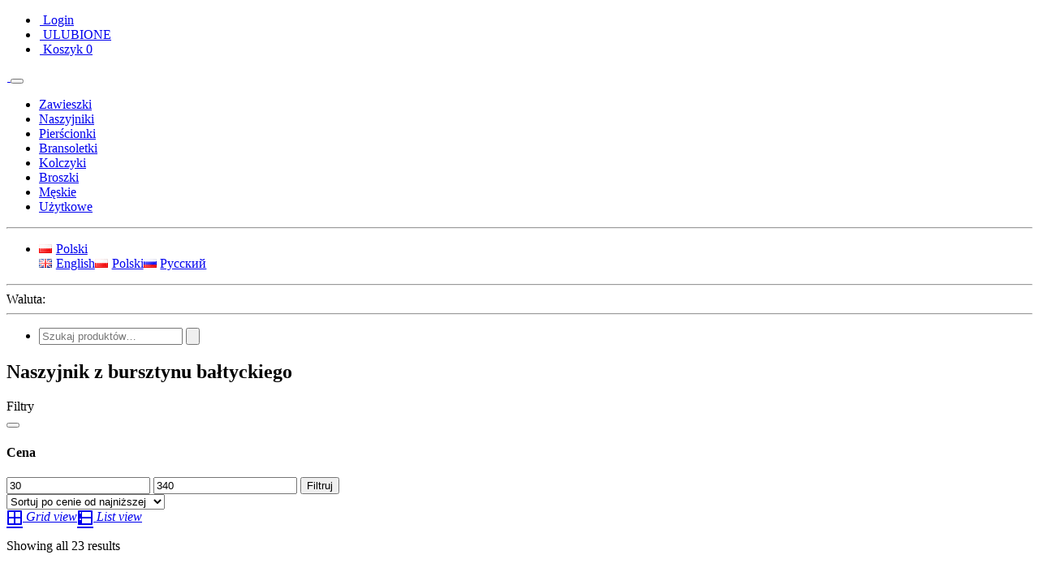

--- FILE ---
content_type: text/html; charset=UTF-8
request_url: https://gentarus.com/pl/products/naszyjnik-z-bursztynu-baltyckiego/
body_size: 22388
content:
<!DOCTYPE html>
<html lang="pl">

<head>
    
        <!--noptimize-->
        <script type = "text/javascript">

            // 
            // Get screen dimensions, device pixel ration and set in a cookie.
            // 
            
                            var screen_width = screen.width;
            
            var devicePixelRatio = window.devicePixelRatio ? window.devicePixelRatio : 1;

            document.cookie = 'resolution=' + screen_width + ',' + devicePixelRatio + '; SameSite=Strict; path=/';

        </script> 
        <!--/noptimize--> 
        <!--noptimize-->
        <script type = "text/javascript">

            //
            // Anonymous self calling Javascript function to avoid polluting the global namespace.
            //

            (function () {

                //
                // Get the resolution cookie.
                //

                var resolution = null;

                var cookies = document.cookie.split( ';' );

                for ( var k in cookies ) {

                    var cookie = cookies[k].trim();

                    if ( cookie.indexOf( 'resolution' ) === 0 ) {

                        resolution = cookie;

                    }

                }



                //
                // Adds the resolution information to image src attributes.
                //

                function handle_images () {

                    var imgs = document.querySelectorAll( 'img' );

                    for ( var k = 0; k < imgs.length; k++ ) {

                        var img = imgs[k];

                        if ( img.complete || img.getAttribute( 'data-adaptive-images' ) ) {

                            continue;

                        }

                        var src = img.getAttribute( 'src' );
                        var new_src = src.indexOf( '?' ) >=0 ? src + '&' + resolution : src + '?' + resolution;

                        img.removeAttribute( 'src' );
                        img.setAttribute( 'src', new_src );
                        img.setAttribute( 'data-adaptive-images', true );

                    }

                }



                // 
                // Start running periodically, as images are available in the DOM.
                // 

                var handler = window.setInterval( handle_images, 10 );

                document.addEventListener( 'DOMContentLoaded', function ( event ) {

                    window.clearInterval( handler );
                    handle_images();

                });

            })();

        </script> 
        <!--/noptimize--> <meta name='robots' content='index, follow, max-image-preview:large, max-snippet:-1, max-video-preview:-1' />
<link rel="alternate" href="https://gentarus.com/products/baltic-amber-necklace/" hreflang="en" />
<link rel="alternate" href="https://gentarus.com/pl/products/naszyjnik-z-bursztynu-baltyckiego/" hreflang="pl" />
<link rel="alternate" href="https://gentarus.com/ru/products/naszyjnik-z-bursztynu-baltyckiego-ru/" hreflang="ru" />

	<!-- This site is optimized with the Yoast SEO plugin v19.1 - https://yoast.com/wordpress/plugins/seo/ -->
	<meta name="description" content="W naszym sklepie znajdziecie między innymi naszyjnik z bursztynu bałtyckiego. Zapraszamy do naszego sklepu z oryginalną biżuterią z bałtyckim bursztynem." />
	<link rel="canonical" href="https://gentarus.com/pl/products/naszyjnik-z-bursztynu-baltyckiego/" />
	<meta property="og:locale" content="pl_PL" />
	<meta property="og:locale:alternate" content="en_GB" />
	<meta property="og:locale:alternate" content="ru_RU" />
	<meta property="og:type" content="article" />
	<meta property="og:title" content="Naszyjnik z bursztynu bałtyckiego - sklep Gentarus" />
	<meta property="og:description" content="W naszym sklepie znajdziecie między innymi naszyjnik z bursztynu bałtyckiego. Zapraszamy do naszego sklepu z oryginalną biżuterią z bałtyckim bursztynem." />
	<meta property="og:url" content="https://gentarus.com/pl/products/naszyjnik-z-bursztynu-baltyckiego/" />
	<meta property="og:site_name" content="Gentarus" />
	<meta name="twitter:card" content="summary_large_image" />
	<meta name="twitter:title" content="Naszyjnik z bursztynu bałtyckiego - sklep Gentarus" />
	<meta name="twitter:description" content="W naszym sklepie znajdziecie między innymi naszyjnik z bursztynu bałtyckiego. Zapraszamy do naszego sklepu z oryginalną biżuterią z bałtyckim bursztynem." />
	<script type="application/ld+json" class="yoast-schema-graph">{"@context":"https://schema.org","@graph":[{"@type":"WebSite","@id":"https://gentarus.com/pl/#website","url":"https://gentarus.com/pl/","name":"Gentarus","description":"","potentialAction":[{"@type":"SearchAction","target":{"@type":"EntryPoint","urlTemplate":"https://gentarus.com/pl/?s={search_term_string}"},"query-input":"required name=search_term_string"}],"inLanguage":"pl-PL"},{"@type":"CollectionPage","@id":"https://gentarus.com/pl/products/naszyjnik-z-bursztynu-baltyckiego/#webpage","url":"https://gentarus.com/pl/products/naszyjnik-z-bursztynu-baltyckiego/","name":"Naszyjnik z bursztynu bałtyckiego - sklep Gentarus","isPartOf":{"@id":"https://gentarus.com/pl/#website"},"description":"W naszym sklepie znajdziecie między innymi naszyjnik z bursztynu bałtyckiego. Zapraszamy do naszego sklepu z oryginalną biżuterią z bałtyckim bursztynem.","breadcrumb":{"@id":"https://gentarus.com/pl/products/naszyjnik-z-bursztynu-baltyckiego/#breadcrumb"},"inLanguage":"pl-PL","potentialAction":[{"@type":"ReadAction","target":["https://gentarus.com/pl/products/naszyjnik-z-bursztynu-baltyckiego/"]}]},{"@type":"BreadcrumbList","@id":"https://gentarus.com/pl/products/naszyjnik-z-bursztynu-baltyckiego/#breadcrumb","itemListElement":[{"@type":"ListItem","position":1,"name":"Strona główna","item":"https://gentarus.com/pl/"},{"@type":"ListItem","position":2,"name":"Naszyjnik z bursztynu bałtyckiego"}]}]}</script>
	<!-- / Yoast SEO plugin. -->


<link rel='dns-prefetch' href='//fonts.googleapis.com' />
<link rel='dns-prefetch' href='//geowidget.easypack24.net' />
<link href='https://fonts.gstatic.com' crossorigin rel='preconnect' />
<link rel="alternate" type="application/rss+xml" title="Kanał Gentarus &raquo; Naszyjnik z bursztynu bałtyckiego Kategoria" href="https://gentarus.com/pl/products/naszyjnik-z-bursztynu-baltyckiego/feed/" />
<style type="text/css">
img.wp-smiley,
img.emoji {
	display: inline !important;
	border: none !important;
	box-shadow: none !important;
	height: 1em !important;
	width: 1em !important;
	margin: 0 0.07em !important;
	vertical-align: -0.1em !important;
	background: none !important;
	padding: 0 !important;
}
</style>
	<link rel='stylesheet' id='wp-block-library-css'  href='https://gentarus.com/wp-includes/css/dist/block-library/style.min.css?ver=5.9.12' type='text/css' media='all' />
<link rel='stylesheet' id='wc-blocks-vendors-style-css'  href='https://gentarus.com/wp-content/plugins/woocommerce/packages/woocommerce-blocks/build/wc-blocks-vendors-style.css?ver=7.6.0' type='text/css' media='all' />
<link rel='stylesheet' id='wc-blocks-style-css'  href='https://gentarus.com/wp-content/plugins/woocommerce/packages/woocommerce-blocks/build/wc-blocks-style.css?ver=7.6.0' type='text/css' media='all' />
<style id='global-styles-inline-css' type='text/css'>
body{--wp--preset--color--black: #000000;--wp--preset--color--cyan-bluish-gray: #abb8c3;--wp--preset--color--white: #ffffff;--wp--preset--color--pale-pink: #f78da7;--wp--preset--color--vivid-red: #cf2e2e;--wp--preset--color--luminous-vivid-orange: #ff6900;--wp--preset--color--luminous-vivid-amber: #fcb900;--wp--preset--color--light-green-cyan: #7bdcb5;--wp--preset--color--vivid-green-cyan: #00d084;--wp--preset--color--pale-cyan-blue: #8ed1fc;--wp--preset--color--vivid-cyan-blue: #0693e3;--wp--preset--color--vivid-purple: #9b51e0;--wp--preset--gradient--vivid-cyan-blue-to-vivid-purple: linear-gradient(135deg,rgba(6,147,227,1) 0%,rgb(155,81,224) 100%);--wp--preset--gradient--light-green-cyan-to-vivid-green-cyan: linear-gradient(135deg,rgb(122,220,180) 0%,rgb(0,208,130) 100%);--wp--preset--gradient--luminous-vivid-amber-to-luminous-vivid-orange: linear-gradient(135deg,rgba(252,185,0,1) 0%,rgba(255,105,0,1) 100%);--wp--preset--gradient--luminous-vivid-orange-to-vivid-red: linear-gradient(135deg,rgba(255,105,0,1) 0%,rgb(207,46,46) 100%);--wp--preset--gradient--very-light-gray-to-cyan-bluish-gray: linear-gradient(135deg,rgb(238,238,238) 0%,rgb(169,184,195) 100%);--wp--preset--gradient--cool-to-warm-spectrum: linear-gradient(135deg,rgb(74,234,220) 0%,rgb(151,120,209) 20%,rgb(207,42,186) 40%,rgb(238,44,130) 60%,rgb(251,105,98) 80%,rgb(254,248,76) 100%);--wp--preset--gradient--blush-light-purple: linear-gradient(135deg,rgb(255,206,236) 0%,rgb(152,150,240) 100%);--wp--preset--gradient--blush-bordeaux: linear-gradient(135deg,rgb(254,205,165) 0%,rgb(254,45,45) 50%,rgb(107,0,62) 100%);--wp--preset--gradient--luminous-dusk: linear-gradient(135deg,rgb(255,203,112) 0%,rgb(199,81,192) 50%,rgb(65,88,208) 100%);--wp--preset--gradient--pale-ocean: linear-gradient(135deg,rgb(255,245,203) 0%,rgb(182,227,212) 50%,rgb(51,167,181) 100%);--wp--preset--gradient--electric-grass: linear-gradient(135deg,rgb(202,248,128) 0%,rgb(113,206,126) 100%);--wp--preset--gradient--midnight: linear-gradient(135deg,rgb(2,3,129) 0%,rgb(40,116,252) 100%);--wp--preset--duotone--dark-grayscale: url('#wp-duotone-dark-grayscale');--wp--preset--duotone--grayscale: url('#wp-duotone-grayscale');--wp--preset--duotone--purple-yellow: url('#wp-duotone-purple-yellow');--wp--preset--duotone--blue-red: url('#wp-duotone-blue-red');--wp--preset--duotone--midnight: url('#wp-duotone-midnight');--wp--preset--duotone--magenta-yellow: url('#wp-duotone-magenta-yellow');--wp--preset--duotone--purple-green: url('#wp-duotone-purple-green');--wp--preset--duotone--blue-orange: url('#wp-duotone-blue-orange');--wp--preset--font-size--small: 13px;--wp--preset--font-size--medium: 20px;--wp--preset--font-size--large: 36px;--wp--preset--font-size--x-large: 42px;}.has-black-color{color: var(--wp--preset--color--black) !important;}.has-cyan-bluish-gray-color{color: var(--wp--preset--color--cyan-bluish-gray) !important;}.has-white-color{color: var(--wp--preset--color--white) !important;}.has-pale-pink-color{color: var(--wp--preset--color--pale-pink) !important;}.has-vivid-red-color{color: var(--wp--preset--color--vivid-red) !important;}.has-luminous-vivid-orange-color{color: var(--wp--preset--color--luminous-vivid-orange) !important;}.has-luminous-vivid-amber-color{color: var(--wp--preset--color--luminous-vivid-amber) !important;}.has-light-green-cyan-color{color: var(--wp--preset--color--light-green-cyan) !important;}.has-vivid-green-cyan-color{color: var(--wp--preset--color--vivid-green-cyan) !important;}.has-pale-cyan-blue-color{color: var(--wp--preset--color--pale-cyan-blue) !important;}.has-vivid-cyan-blue-color{color: var(--wp--preset--color--vivid-cyan-blue) !important;}.has-vivid-purple-color{color: var(--wp--preset--color--vivid-purple) !important;}.has-black-background-color{background-color: var(--wp--preset--color--black) !important;}.has-cyan-bluish-gray-background-color{background-color: var(--wp--preset--color--cyan-bluish-gray) !important;}.has-white-background-color{background-color: var(--wp--preset--color--white) !important;}.has-pale-pink-background-color{background-color: var(--wp--preset--color--pale-pink) !important;}.has-vivid-red-background-color{background-color: var(--wp--preset--color--vivid-red) !important;}.has-luminous-vivid-orange-background-color{background-color: var(--wp--preset--color--luminous-vivid-orange) !important;}.has-luminous-vivid-amber-background-color{background-color: var(--wp--preset--color--luminous-vivid-amber) !important;}.has-light-green-cyan-background-color{background-color: var(--wp--preset--color--light-green-cyan) !important;}.has-vivid-green-cyan-background-color{background-color: var(--wp--preset--color--vivid-green-cyan) !important;}.has-pale-cyan-blue-background-color{background-color: var(--wp--preset--color--pale-cyan-blue) !important;}.has-vivid-cyan-blue-background-color{background-color: var(--wp--preset--color--vivid-cyan-blue) !important;}.has-vivid-purple-background-color{background-color: var(--wp--preset--color--vivid-purple) !important;}.has-black-border-color{border-color: var(--wp--preset--color--black) !important;}.has-cyan-bluish-gray-border-color{border-color: var(--wp--preset--color--cyan-bluish-gray) !important;}.has-white-border-color{border-color: var(--wp--preset--color--white) !important;}.has-pale-pink-border-color{border-color: var(--wp--preset--color--pale-pink) !important;}.has-vivid-red-border-color{border-color: var(--wp--preset--color--vivid-red) !important;}.has-luminous-vivid-orange-border-color{border-color: var(--wp--preset--color--luminous-vivid-orange) !important;}.has-luminous-vivid-amber-border-color{border-color: var(--wp--preset--color--luminous-vivid-amber) !important;}.has-light-green-cyan-border-color{border-color: var(--wp--preset--color--light-green-cyan) !important;}.has-vivid-green-cyan-border-color{border-color: var(--wp--preset--color--vivid-green-cyan) !important;}.has-pale-cyan-blue-border-color{border-color: var(--wp--preset--color--pale-cyan-blue) !important;}.has-vivid-cyan-blue-border-color{border-color: var(--wp--preset--color--vivid-cyan-blue) !important;}.has-vivid-purple-border-color{border-color: var(--wp--preset--color--vivid-purple) !important;}.has-vivid-cyan-blue-to-vivid-purple-gradient-background{background: var(--wp--preset--gradient--vivid-cyan-blue-to-vivid-purple) !important;}.has-light-green-cyan-to-vivid-green-cyan-gradient-background{background: var(--wp--preset--gradient--light-green-cyan-to-vivid-green-cyan) !important;}.has-luminous-vivid-amber-to-luminous-vivid-orange-gradient-background{background: var(--wp--preset--gradient--luminous-vivid-amber-to-luminous-vivid-orange) !important;}.has-luminous-vivid-orange-to-vivid-red-gradient-background{background: var(--wp--preset--gradient--luminous-vivid-orange-to-vivid-red) !important;}.has-very-light-gray-to-cyan-bluish-gray-gradient-background{background: var(--wp--preset--gradient--very-light-gray-to-cyan-bluish-gray) !important;}.has-cool-to-warm-spectrum-gradient-background{background: var(--wp--preset--gradient--cool-to-warm-spectrum) !important;}.has-blush-light-purple-gradient-background{background: var(--wp--preset--gradient--blush-light-purple) !important;}.has-blush-bordeaux-gradient-background{background: var(--wp--preset--gradient--blush-bordeaux) !important;}.has-luminous-dusk-gradient-background{background: var(--wp--preset--gradient--luminous-dusk) !important;}.has-pale-ocean-gradient-background{background: var(--wp--preset--gradient--pale-ocean) !important;}.has-electric-grass-gradient-background{background: var(--wp--preset--gradient--electric-grass) !important;}.has-midnight-gradient-background{background: var(--wp--preset--gradient--midnight) !important;}.has-small-font-size{font-size: var(--wp--preset--font-size--small) !important;}.has-medium-font-size{font-size: var(--wp--preset--font-size--medium) !important;}.has-large-font-size{font-size: var(--wp--preset--font-size--large) !important;}.has-x-large-font-size{font-size: var(--wp--preset--font-size--x-large) !important;}
</style>
<link rel='stylesheet' id='contact-form-7-css'  href='https://gentarus.com/wp-content/plugins/contact-form-7/includes/css/styles.css?ver=5.6' type='text/css' media='all' />
<style id='contact-form-7-inline-css' type='text/css'>
.wpcf7 .wpcf7-recaptcha iframe {margin-bottom: 0;}.wpcf7 .wpcf7-recaptcha[data-align="center"] > div {margin: 0 auto;}.wpcf7 .wpcf7-recaptcha[data-align="right"] > div {margin: 0 0 0 auto;}
</style>
<link rel='stylesheet' id='woocommerce-layout-css'  href='https://gentarus.com/wp-content/plugins/woocommerce/assets/css/woocommerce-layout.css?ver=6.6.0' type='text/css' media='all' />
<link rel='stylesheet' id='woocommerce-smallscreen-css'  href='https://gentarus.com/wp-content/plugins/woocommerce/assets/css/woocommerce-smallscreen.css?ver=6.6.0' type='text/css' media='only screen and (max-width: 768px)' />
<link rel='stylesheet' id='woocommerce-general-css'  href='https://gentarus.com/wp-content/plugins/woocommerce/assets/css/woocommerce.css?ver=6.6.0' type='text/css' media='all' />
<style id='woocommerce-inline-inline-css' type='text/css'>
.woocommerce form .form-row .required { visibility: visible; }
</style>
<link rel='stylesheet' id='wc-gateway-ppec-frontend-css'  href='https://gentarus.com/wp-content/plugins/woocommerce-gateway-paypal-express-checkout/assets/css/wc-gateway-ppec-frontend.css?ver=2.1.3' type='text/css' media='all' />
<link rel='preload' as='font' type='font/woff2' crossorigin='anonymous' id='tinvwl-webfont-font-css'  href='https://gentarus.com/wp-content/plugins/ti-woocommerce-wishlist/assets/fonts/tinvwl-webfont.woff2?ver=xu2uyi'  media='all' />
<link rel='stylesheet' id='tinvwl-webfont-css'  href='https://gentarus.com/wp-content/plugins/ti-woocommerce-wishlist/assets/css/webfont.min.css?ver=1.47.0' type='text/css' media='all' />
<link rel='stylesheet' id='tinvwl-css'  href='https://gentarus.com/wp-content/plugins/ti-woocommerce-wishlist/assets/css/public.min.css?ver=1.47.0' type='text/css' media='all' />
<link rel='stylesheet' id='google-fonts-css'  href='https://fonts.googleapis.com/css?family=Merriweather%3A300%2C300i%2C400%2C400i%2C700%2C700i%2C900%2C900i%7CRoboto%3A100%2C100i%2C300%2C300i%2C400%2C400i%2C500%2C500i%2C700%2C700i%2C900%2C900i&#038;subset=latin-ext&#038;ver=5.9.12' type='text/css' media='all' />
<link rel='stylesheet' id='bootstrap-css'  href='https://gentarus.com/wp-content/themes/gentarus/lib/bootstrap/css/bootstrap.min.css?ver=5.9.12' type='text/css' media='all' />
<link rel='stylesheet' id='animate-css'  href='https://gentarus.com/wp-content/themes/gentarus/lib/animate/animate.css?ver=5.9.12' type='text/css' media='all' />
<link rel='stylesheet' id='owlcarousel-css'  href='https://gentarus.com/wp-content/themes/gentarus/lib/owlcarousel/assets/owl.carousel.min.css?ver=5.9.12' type='text/css' media='all' />
<link rel='stylesheet' id='owlcarousel-theme-css'  href='https://gentarus.com/wp-content/themes/gentarus/lib/owlcarousel/assets/owl.theme.default.min.css?ver=5.9.12' type='text/css' media='all' />
<link rel='stylesheet' id='flexslider-css'  href='https://gentarus.com/wp-content/themes/gentarus/lib/flexslider/flexslider.css?ver=5.9.12' type='text/css' media='all' />
<link rel='stylesheet' id='fancybox-css'  href='https://gentarus.com/wp-content/themes/gentarus/lib/fancybox/jquery.fancybox.min.css?ver=5.9.12' type='text/css' media='all' />
<link rel='stylesheet' id='style-css'  href='https://gentarus.com/wp-content/themes/gentarus/style.css?ver=5.9.12' type='text/css' media='all' />
<link rel='stylesheet' id='style-main-css'  href='https://gentarus.com/wp-content/themes/gentarus/css/style.css?ver=5.9.12' type='text/css' media='all' />
<link rel='stylesheet' id='payu-gateway-css'  href='https://gentarus.com/wp-content/plugins/woo-payu-payment-gateway/assets/css/payu-gateway.css?ver=2.0.13' type='text/css' media='all' />
<link rel='stylesheet' id='grid-list-layout-css'  href='https://gentarus.com/wp-content/plugins/woocommerce-grid-list-toggle/assets/css/style.css?ver=5.9.12' type='text/css' media='all' />
<link rel='stylesheet' id='grid-list-button-css'  href='https://gentarus.com/wp-content/plugins/woocommerce-grid-list-toggle/assets/css/button.css?ver=5.9.12' type='text/css' media='all' />
<link rel='stylesheet' id='dashicons-css'  href='https://gentarus.com/wp-includes/css/dashicons.min.css?ver=5.9.12' type='text/css' media='all' />
<style id='dashicons-inline-css' type='text/css'>
[data-font="Dashicons"]:before {font-family: 'Dashicons' !important;content: attr(data-icon) !important;speak: none !important;font-weight: normal !important;font-variant: normal !important;text-transform: none !important;line-height: 1 !important;font-style: normal !important;-webkit-font-smoothing: antialiased !important;-moz-osx-font-smoothing: grayscale !important;}
</style>
<link rel='stylesheet' id='easypack-front-css'  href='https://gentarus.com/wp-content/plugins/woo-inpost/assets/css/front.css?ver=1.3.7' type='text/css' media='all' />
<link rel='stylesheet' id='geowidget-4.5-css-css'  href='https://geowidget.easypack24.net/css/easypack.css?ver=5.9.12' type='text/css' media='all' />
<script type='text/javascript' src='https://gentarus.com/wp-content/themes/gentarus/lib/jquery/jquery.min.js?ver=3.2.1' id='jquery-js'></script>
<script type='text/javascript' src='https://gentarus.com/wp-content/plugins/woocommerce-grid-list-toggle/assets/js/jquery.cookie.min.js?ver=5.9.12' id='cookie-js'></script>
<script type='text/javascript' src='https://gentarus.com/wp-content/plugins/woocommerce-grid-list-toggle/assets/js/jquery.gridlistview.min.js?ver=5.9.12' id='grid-list-scripts-js'></script>
<script type='text/javascript' src='https://gentarus.com/wp-content/plugins/woo-inpost/assets/js/front.js?ver=1.3.7' id='easypack-front-js-js'></script>
<link rel="https://api.w.org/" href="https://gentarus.com/wp-json/" /><link rel="alternate" type="application/json" href="https://gentarus.com/wp-json/wp/v2/product_cat/1026" /><link rel="EditURI" type="application/rsd+xml" title="RSD" href="https://gentarus.com/xmlrpc.php?rsd" />
<link rel="wlwmanifest" type="application/wlwmanifest+xml" href="https://gentarus.com/wp-includes/wlwmanifest.xml" /> 
<meta name="generator" content="WordPress 5.9.12" />
<meta name="generator" content="WooCommerce 6.6.0" />
<script src="https://www.google.com/recaptcha/api.js" async defer></script>
<script src="https://www.google.com/recaptcha/api.js" async defer></script>
		<script>
			document.documentElement.className = document.documentElement.className.replace( 'no-js', 'js' );
		</script>
				<style>
			.no-js img.lazyload { display: none; }
			figure.wp-block-image img.lazyloading { min-width: 150px; }
							.lazyload, .lazyloading { opacity: 0; }
				.lazyloaded {
					opacity: 1;
					transition: opacity 400ms;
					transition-delay: 0ms;
				}
					</style>
		    <title>
        Naszyjnik z bursztynu bałtyckiego - sklep Gentarus    </title>
    <meta charset="utf-8">
    <meta http-equiv="X-UA-Compatible" content="IE=edge">
    <meta name="viewport" content="width=device-width, initial-scale=1, maximum-scale=1, user-scalable=no, shrink-to-fit=no">
    <meta name="author" content="">

    <script type="text/javascript">
        var templateUrl = 'https://gentarus.com/wp-content/themes/gentarus';
    </script>

    	<noscript><style>.woocommerce-product-gallery{ opacity: 1 !important; }</style></noscript>
	<link rel="icon" href="https://gentarus.com/wp-content/uploads/gentarus-pierdolniczki-45x45.png" sizes="32x32" />
<link rel="icon" href="https://gentarus.com/wp-content/uploads/gentarus-pierdolniczki-300x300.png" sizes="192x192" />
<link rel="apple-touch-icon" href="https://gentarus.com/wp-content/uploads/gentarus-pierdolniczki-300x300.png" />
<meta name="msapplication-TileImage" content="https://gentarus.com/wp-content/uploads/gentarus-pierdolniczki-300x300.png" />
	<!-- Global site tag (gtag.js) - Google Analytics -->
<script async src="https://www.googletagmanager.com/gtag/js?id=UA-141950200-1"></script>
<script>
  window.dataLayer = window.dataLayer || [];
  function gtag(){dataLayer.push(arguments);}
  gtag('js', new Date());

  gtag('config', 'UA-141950200-1');
</script>

</head>

<body class="archive tax-product_cat term-naszyjnik-z-bursztynu-baltyckiego term-1026 theme-gentarus woocommerce woocommerce-page woocommerce-no-js tinvwl-theme-style currency-eur">

    <div class="wrapper">

                
        <header>
            <div class="container">
                <div class="row d-none d-lg-block">
                    <div class="col-12">
                        <div class="topbar d-flex justify-content-end">
                            <div class="infolinia">

                                <img  alt="Gentarus phone" data-src="https://gentarus.com/wp-content/uploads/ico-phone.png" class="lazyload" src="[data-uri]" /><noscript><img src="https://gentarus.com/wp-content/uploads/ico-phone.png" alt="Gentarus phone" /></noscript>
                                                                Infolinia:                                <a href="tel:+48884874560" title="Infolinia: +48 884 874 560">
                                    +48 884 874 560                                </a>
                            </div>
                            <div class="social mr-0">
                                                                <ul>
                                                                        <li><a href="https://www.facebook.com/gentarusofficial" title="Facebook" target="_blank" rel="nofollow"><img  alt="Gentarus Social Media" data-src="https://gentarus.com/wp-content/uploads/ico-fb.png" class="lazyload" src="[data-uri]" /><noscript><img src="https://gentarus.com/wp-content/uploads/ico-fb.png" alt="Gentarus Social Media" /></noscript></a></li>
                                                                        <li><a href="https://www.instagram.com/gentarus_amber" title="Instagram" target="_blank" rel="nofollow"><img  alt="Gentarus Social Media" data-src="https://gentarus.com/wp-content/uploads/ico-instagram.png" class="lazyload" src="[data-uri]" /><noscript><img src="https://gentarus.com/wp-content/uploads/ico-instagram.png" alt="Gentarus Social Media" /></noscript></a></li>
                                                                    </ul>
                                                            </div>
                            <div class="language">
                                <nav class="navbar navbar-expand">
                                    Język:                                    <div class="collapse navbar-collapse" id="navbarSupportedContent">
                                        <ul id="menu-language-menu" class="navbar-nav mr-auto"><li id="menu-item-303" class="pll-parent-menu-item menu-item menu-item-type-custom menu-item-object-custom current-menu-parent menu-item-has-children menu-item-303 nav-item dropdown"><a href="#pll_switcher" class="nav-link dropdown-toggle" data-toggle="dropdown"><img src="[data-uri]" alt="Polski" width="16" height="11" style="width: 16px; height: 11px;" /><span style="margin-left:0.3em;">Polski</span></a>
<div class="dropdown-menu">
<a href="https://gentarus.com/products/baltic-amber-necklace/" class="dropdown-item" hreflang="en-GB" lang="en-GB"><img src="[data-uri]" alt="English" width="16" height="11" style="width: 16px; height: 11px;" /><span style="margin-left:0.3em;">English</span></a><a href="https://gentarus.com/pl/products/naszyjnik-z-bursztynu-baltyckiego/" class="dropdown-item" hreflang="pl-PL" lang="pl-PL"><img src="[data-uri]" alt="Polski" width="16" height="11" style="width: 16px; height: 11px;" /><span style="margin-left:0.3em;">Polski</span></a><a href="https://gentarus.com/ru/products/naszyjnik-z-bursztynu-baltyckiego-ru/" class="dropdown-item" hreflang="ru-RU" lang="ru-RU"><img src="[data-uri]" alt="Русский" width="16" height="11" style="width: 16px; height: 11px;" /><span style="margin-left:0.3em;">Русский</span></a></div>
</ul>                                    </div>
                                </nav>
                            </div>
                            <div class="waluta">
                                Waluta:                                            <a href="#" class="woocs_flag_view_item woocs_flag_view_item_current" data-currency="EUR" title="EUR, &euro; EUR"><img  alt="EUR, &euro;" data-src="https://gentarus.com/wp-content/uploads/waluta-yellow-euro.png" class="lazyload" src="[data-uri]" /><noscript><img  alt="EUR, &euro;" data-src="https://gentarus.com/wp-content/uploads/waluta-yellow-euro.png" class="lazyload" src="[data-uri]" /><noscript><img src="https://gentarus.com/wp-content/uploads/waluta-yellow-euro.png" alt="EUR, &euro;" /></noscript></noscript></a>
                        <a href="#" class="woocs_flag_view_item " data-currency="USD" title="USD, &#36; USD"><img  alt="USD, &#36;" data-src="https://gentarus.com/wp-content/uploads/waluta-yellow-dolar.png" class="lazyload" src="[data-uri]" /><noscript><img  alt="USD, &#36;" data-src="https://gentarus.com/wp-content/uploads/waluta-yellow-dolar.png" class="lazyload" src="[data-uri]" /><noscript><img src="https://gentarus.com/wp-content/uploads/waluta-yellow-dolar.png" alt="USD, &#36;" /></noscript></noscript></a>
                        <a href="#" class="woocs_flag_view_item " data-currency="PLN" title="PLN, &#122;&#322; PLN"><img  alt="PLN, &#122;&#322;" data-src="https://gentarus.com/wp-content/uploads/waluta-yellow-zl.png" class="lazyload" src="[data-uri]" /><noscript><img  alt="PLN, &#122;&#322;" data-src="https://gentarus.com/wp-content/uploads/waluta-yellow-zl.png" class="lazyload" src="[data-uri]" /><noscript><img src="https://gentarus.com/wp-content/uploads/waluta-yellow-zl.png" alt="PLN, &#122;&#322;" /></noscript></noscript></a>
                                        </div>
                        </div>
                    </div>
                </div>
                <div class="row align-items-center">
                    <div class="col-lg-4 d-none d-lg-block">
                        <div class="search">
                            
                    
<form role="search" method="get" class="woocommerce-product-search" action="https://gentarus.com/pl/">
	<label class="screen-reader-text" for="woocommerce-product-search-field-0">Szukaj:</label>
	<input type="search" id="woocommerce-product-search-field-0" class="search-field" placeholder="Szukaj produktów&hellip;" name="s" required="required" />
	<button type="submit" value="Szukaj"><img  alt="Gentarus product search" data-src="https://gentarus.com/wp-content/themes/gentarus/img/ico-search.png" class="lazyload" src="[data-uri]"><noscript><img  alt="Gentarus product search" data-src="https://gentarus.com/wp-content/themes/gentarus/img/ico-search.png" class="lazyload" src="[data-uri]"><noscript><img src="https://gentarus.com/wp-content/themes/gentarus/img/ico-search.png" alt="Gentarus product search"></noscript></noscript></button>
	<input type="hidden" name="post_type" value="product" />
</form>


                        </div>
                    </div>
                    <div class="col-lg-4 d-none d-lg-block text-center">
                        <a href="https://gentarus.com/pl/" title="Gentarus" class="logo">
                                                        <img  alt="Gentarus amber logo"  data-src="https://gentarus.com/wp-content/uploads/logo.png" class="img-fluid lazyload" src="[data-uri]"><noscript><img src="https://gentarus.com/wp-content/uploads/logo.png" alt="Gentarus amber logo" class="img-fluid"></noscript>
                                                    </a>
                    </div>
                    <div class="col-lg-4">
                        <div class="woo-nav">
                            <ul>
                                <li>
                                                                        <a href="https://gentarus.com/pl/moje-konto/" title="Login">
                                        <img  alt="Gentarus Login" data-src="https://gentarus.com/wp-content/themes/gentarus/img/ico-login.png" class="lazyload" src="[data-uri]"><noscript><img src="https://gentarus.com/wp-content/themes/gentarus/img/ico-login.png" alt="Gentarus Login"></noscript> <span>Login</span>
                                    </a>
                                                                    </li>
                                <li class="wishlist">
                                    <a href="https://gentarus.com/pl/ulubione/"
   class="wishlist_products_counter top_wishlist-custom top_wishlist-">
	<span class="wishlist_products_counter_text"><img data-src='https://gentarus.com/wp-content/uploads/ico-whislist.png' class='lazyload' src='[data-uri]' /><noscript><img src="https://gentarus.com/wp-content/uploads/ico-whislist.png" /></noscript> ULUBIONE</span>
	</a>
                                </li>
                                <li class="cart">
                                    <a class="cart-customlocation" href="https://gentarus.com/pl/koszyk/" title="Koszyk"><img  alt="Gentarus cart" data-src="https://gentarus.com/wp-content/themes/gentarus/img/ico-cart.png" class="lazyload" src="[data-uri]"><noscript><img src="https://gentarus.com/wp-content/themes/gentarus/img/ico-cart.png" alt="Gentarus cart"></noscript> <span>Koszyk</span> <span class="item">0</span></a>
                                </li>
                            </ul>
                        </div>
                    </div>
                </div>
            </div>

            <hr class="d-none d-lg-block">

            <div class="container">
                <nav id="mainNav" class="navbar navbar-expand-lg">

                    <a href="https://gentarus.com/pl/" title="Gentarus" class="navbar-brand d-lg-none logo">
                                                <img  alt="Gentarus amber shop logo"  data-src="https://gentarus.com/wp-content/uploads/logo.png" class="img-fluid lazyload" src="[data-uri]"><noscript><img src="https://gentarus.com/wp-content/uploads/logo.png" alt="Gentarus amber shop logo" class="img-fluid"></noscript>
                                            </a>

                    <button class="navbar-toggler navbar-toggler-right collapsed" type="button" data-toggle="collapse" data-target="#navbarResponsive"><span> </span><span> </span><span> </span></button>

                    <div class="collapse navbar-collapse" id="navbarResponsive">
                        <ul id="menu-menu-glowne" class="navbar-nav mx-auto"><li id="menu-item-1428" class="menu-item menu-item-type-taxonomy menu-item-object-product_cat menu-item-1428 nav-item"><a href="https://gentarus.com/pl/products/zawieszki/" class="nav-link">Zawieszki</a><li id="menu-item-1425" class="menu-item menu-item-type-taxonomy menu-item-object-product_cat menu-item-1425 nav-item"><a href="https://gentarus.com/pl/products/naszyjniki/" class="nav-link">Naszyjniki</a><li id="menu-item-1426" class="menu-item menu-item-type-taxonomy menu-item-object-product_cat menu-item-1426 nav-item"><a href="https://gentarus.com/pl/products/pierscionki/" class="nav-link">Pierścionki</a><li id="menu-item-1423" class="menu-item menu-item-type-taxonomy menu-item-object-product_cat menu-item-1423 nav-item"><a href="https://gentarus.com/pl/products/bransoletki/" class="nav-link">Bransoletki</a><li id="menu-item-1424" class="menu-item menu-item-type-taxonomy menu-item-object-product_cat menu-item-1424 nav-item"><a href="https://gentarus.com/pl/products/kolczyki/" class="nav-link">Kolczyki</a><li id="menu-item-5421" class="menu-item menu-item-type-taxonomy menu-item-object-product_cat menu-item-5421 nav-item"><a href="https://gentarus.com/pl/products/broszki/" class="nav-link">Broszki</a><li id="menu-item-1422" class="menu-item menu-item-type-taxonomy menu-item-object-product_cat menu-item-1422 nav-item"><a href="https://gentarus.com/pl/products/bizuteria-meska/" class="nav-link">Męskie</a><li id="menu-item-1427" class="menu-item menu-item-type-taxonomy menu-item-object-product_cat menu-item-1427 nav-item"><a href="https://gentarus.com/pl/products/przedmioty-uzytkowe/" class="nav-link">Użytkowe</a></ul>
                        <hr class="d-lg-none">

                        <ul id="menu-language-menu-1" class="navbar-nav mx-auto mt-0 d-lg-none"><li class="pll-parent-menu-item menu-item menu-item-type-custom menu-item-object-custom current-menu-parent menu-item-has-children menu-item-303 nav-item dropdown"><a href="#pll_switcher" class="nav-link dropdown-toggle" data-toggle="dropdown"><img src="[data-uri]" alt="Polski" width="16" height="11" style="width: 16px; height: 11px;" /><span style="margin-left:0.3em;">Polski</span></a>
<div class="dropdown-menu">
<a href="https://gentarus.com/products/baltic-amber-necklace/" class="dropdown-item" hreflang="en-GB" lang="en-GB"><img src="[data-uri]" alt="English" width="16" height="11" style="width: 16px; height: 11px;" /><span style="margin-left:0.3em;">English</span></a><a href="https://gentarus.com/pl/products/naszyjnik-z-bursztynu-baltyckiego/" class="dropdown-item" hreflang="pl-PL" lang="pl-PL"><img src="[data-uri]" alt="Polski" width="16" height="11" style="width: 16px; height: 11px;" /><span style="margin-left:0.3em;">Polski</span></a><a href="https://gentarus.com/ru/products/naszyjnik-z-bursztynu-baltyckiego-ru/" class="dropdown-item" hreflang="ru-RU" lang="ru-RU"><img src="[data-uri]" alt="Русский" width="16" height="11" style="width: 16px; height: 11px;" /><span style="margin-left:0.3em;">Русский</span></a></div>
</ul>
                        <hr class="d-lg-none">

                        <div class="waluta d-lg-none">
                            Waluta:                                        <a href="#" class="woocs_flag_view_item woocs_flag_view_item_current" data-currency="EUR" title="EUR, &euro; EUR"><img  alt="EUR, &euro;" data-src="https://gentarus.com/wp-content/uploads/waluta-yellow-euro.png" class="lazyload" src="[data-uri]" /><noscript><img  alt="EUR, &euro;" data-src="https://gentarus.com/wp-content/uploads/waluta-yellow-euro.png" class="lazyload" src="[data-uri]" /><noscript><img src="https://gentarus.com/wp-content/uploads/waluta-yellow-euro.png" alt="EUR, &euro;" /></noscript></noscript></a>
                        <a href="#" class="woocs_flag_view_item " data-currency="USD" title="USD, &#36; USD"><img  alt="USD, &#36;" data-src="https://gentarus.com/wp-content/uploads/waluta-yellow-dolar.png" class="lazyload" src="[data-uri]" /><noscript><img  alt="USD, &#36;" data-src="https://gentarus.com/wp-content/uploads/waluta-yellow-dolar.png" class="lazyload" src="[data-uri]" /><noscript><img src="https://gentarus.com/wp-content/uploads/waluta-yellow-dolar.png" alt="USD, &#36;" /></noscript></noscript></a>
                        <a href="#" class="woocs_flag_view_item " data-currency="PLN" title="PLN, &#122;&#322; PLN"><img  alt="PLN, &#122;&#322;" data-src="https://gentarus.com/wp-content/uploads/waluta-yellow-zl.png" class="lazyload" src="[data-uri]" /><noscript><img  alt="PLN, &#122;&#322;" data-src="https://gentarus.com/wp-content/uploads/waluta-yellow-zl.png" class="lazyload" src="[data-uri]" /><noscript><img src="https://gentarus.com/wp-content/uploads/waluta-yellow-zl.png" alt="PLN, &#122;&#322;" /></noscript></noscript></a>
                                    </div>

                        <hr class="d-lg-none">

                        <ul class="navbar-nav mx-auto mt-0 d-lg-none">
                            <li class="nav-item">
                                <div class="search search-nav">
                                    
                    
<form role="search" method="get" class="woocommerce-product-search" action="https://gentarus.com/pl/">
	<label class="screen-reader-text" for="woocommerce-product-search-field-1">Szukaj:</label>
	<input type="search" id="woocommerce-product-search-field-1" class="search-field" placeholder="Szukaj produktów&hellip;" name="s" required="required" />
	<button type="submit" value="Szukaj"><img  alt="Gentarus product search" data-src="https://gentarus.com/wp-content/themes/gentarus/img/ico-search.png" class="lazyload" src="[data-uri]"><noscript><img  alt="Gentarus product search" data-src="https://gentarus.com/wp-content/themes/gentarus/img/ico-search.png" class="lazyload" src="[data-uri]"><noscript><img src="https://gentarus.com/wp-content/themes/gentarus/img/ico-search.png" alt="Gentarus product search"></noscript></noscript></button>
	<input type="hidden" name="post_type" value="product" />
</form>


                                </div>
                            </li>
                        </ul>

                    </div>
                </nav>
            </div>
        </header>

                

<section class="page-heading" style="background-image: url(https://gentarus.com/wp-content/themes/gentarus/img/header-subpage.jpg);" data-paroller-factor="0.2">

    
        
        <div class="container">
            <div class="row">
                <div class="col-lg-9 offset-lg-3 col-xl-6">
                    <h2 class="text-uppercase">
                        Naszyjnik z bursztynu bałtyckiego                    </h2>
                    <p>
                                            </p>
                </div>
            </div>
        </div>

        

    </section>

    
    <section class="subpage">
        <div class="container">
            <div class="row">
                <div class="col-lg-3">
                    <nav class="navbar navbar-expand-lg widget-collapse p-0 m-0">
                       <div class="widget-collapse-heading d-flex justify-content-between align-items-center d-lg-none">
                        <div class="navbar-brand d-lg-none">Filtry</div>
                        <button class="navbar-toggler navbar-toggler-right collapsed" type="button" data-toggle="collapse" data-target="#navbarNavAltMarkup"><span> </span><span> </span><span> </span></button>
                        </div>
                        <div class="collapse navbar-collapse" id="navbarNavAltMarkup">
                            <div class="widgets">
                                <div id="woocommerce_price_filter-4" class="widget-cena widget woocommerce widget_price_filter"><h4>Cena</h4>
<form method="get" action="https://gentarus.com/pl/products/naszyjnik-z-bursztynu-baltyckiego/">
	<div class="price_slider_wrapper">
		<div class="price_slider" style="display:none;"></div>
		<div class="price_slider_amount" data-step="10">
			<input type="text" id="min_price" name="min_price" value="30" data-min="30" placeholder="Cena min." />
			<input type="text" id="max_price" name="max_price" value="340" data-max="340" placeholder="Cena maks." />
						<button type="submit" class="button">Filtruj</button>
			<div class="price_label" style="display:none;">
				Cena: <span class="from"></span> &mdash; <span class="to"></span>
			</div>
						<div class="clear"></div>
		</div>
	</div>
</form>

<div class="clearfix"></div></div>                            </div>
                        </div>
                    </nav>
                </div>
                <div class="col-lg-9">
                    
			
			
			
				<div class="woocommerce-notices-wrapper"></div><form class="woocommerce-ordering" method="get">
	<select name="orderby" class="orderby custom-select">
					<option value="popularity" >Sortuj wg popularności</option>
					<option value="date" >Sortuj od najnowszych</option>
					<option value="price"  selected='selected'>Sortuj po cenie od najniższej</option>
					<option value="price-desc" >Sortuj po cenie od najwyższej</option>
			</select>
	<input type="hidden" name="paged" value="1" />
	</form>
<nav class="gridlist-toggle"><a href="#" id="grid" title="Grid view"><span class="dashicons dashicons-grid-view"></span> <em>Grid view</em></a><a href="#" id="list" title="List view"><span class="dashicons dashicons-exerpt-view"></span> <em>List view</em></a></nav><p class="woocommerce-result-count">
	Showing all 23 results</p>

				<ul class="products columns-3 pt-5">

																					<li class="product type-product post-1559 status-publish first instock product_cat-naszyjniki product_cat-naszyjnik-z-bursztynu-baltyckiego product_tag-handmade-pl has-post-thumbnail featured taxable shipping-taxable purchasable product-type-simple">
	<a href="https://gentarus.com/pl/product/pozlacany-naszyjnik-z-naturalnym-koniakowym-bursztynem-z1a10/" class="woocommerce-LoopProduct-link woocommerce-loop-product__link"><img width="300" height="300"   alt="" data-srcset="https://gentarus.com/wp-content/uploads/z1a10-1-300x300.jpg 300w, https://gentarus.com/wp-content/uploads/z1a10-1-400x400.jpg 400w, https://gentarus.com/wp-content/uploads/z1a10-1-1024x1024.jpg 1024w, https://gentarus.com/wp-content/uploads/z1a10-1-150x150.jpg 150w, https://gentarus.com/wp-content/uploads/z1a10-1-768x768.jpg 768w, https://gentarus.com/wp-content/uploads/z1a10-1-45x45.jpg 45w, https://gentarus.com/wp-content/uploads/z1a10-1-600x600.jpg 600w, https://gentarus.com/wp-content/uploads/z1a10-1-100x100.jpg 100w, https://gentarus.com/wp-content/uploads/z1a10-1.jpg 1500w"  data-src="https://gentarus.com/wp-content/uploads/z1a10-1-300x300.jpg" data-sizes="(max-width: 300px) 100vw, 300px" class="attachment-woocommerce_thumbnail size-woocommerce_thumbnail lazyload" src="[data-uri]" /><noscript><img width="300" height="300" src="https://gentarus.com/wp-content/uploads/z1a10-1-300x300.jpg" class="attachment-woocommerce_thumbnail size-woocommerce_thumbnail" alt="" srcset="https://gentarus.com/wp-content/uploads/z1a10-1-300x300.jpg 300w, https://gentarus.com/wp-content/uploads/z1a10-1-400x400.jpg 400w, https://gentarus.com/wp-content/uploads/z1a10-1-1024x1024.jpg 1024w, https://gentarus.com/wp-content/uploads/z1a10-1-150x150.jpg 150w, https://gentarus.com/wp-content/uploads/z1a10-1-768x768.jpg 768w, https://gentarus.com/wp-content/uploads/z1a10-1-45x45.jpg 45w, https://gentarus.com/wp-content/uploads/z1a10-1-600x600.jpg 600w, https://gentarus.com/wp-content/uploads/z1a10-1-100x100.jpg 100w, https://gentarus.com/wp-content/uploads/z1a10-1.jpg 1500w" sizes="(max-width: 300px) 100vw, 300px" /></noscript><h2 class="woocommerce-loop-product__title">Pozłacany naszyjnik z naturalnym koniakowym bursztynem Z1A10</h2>
	<span class="price"><span class="woocs_price_code" data-product-id="1559"><span class="woocommerce-Price-amount amount"><bdi><span class="woocommerce-Price-currencySymbol">&euro;</span>365</bdi></span></span></span>
</a><div class="woocommerce-product-details__short-description">
	<p>Srebro pozłacane 24 ct złotem</p>
<p>Długość naszyjnika: 42+3 cm</p>
<hr />
<p>Przybliżona waga: ok. 3.6 g</p>
</div>
<div class="gridlist-buttonwrap"><a href="?add-to-cart=1559" data-quantity="1" class="button product_type_simple add_to_cart_button ajax_add_to_cart" data-product_id="1559" data-product_sku="Z1A10" aria-label="Dodaj &bdquo;Pozłacany naszyjnik z naturalnym koniakowym bursztynem Z1A10&rdquo; do koszyka" rel="nofollow">Dodaj do koszyka</a></div><div class="tinv-wraper woocommerce tinv-wishlist tinvwl-after-add-to-cart tinvwl-loop-button-wrapper"
	 data-tinvwl_product_id="1559">
	<a role="button" tabindex="0" aria-label="Dodaj do ulubionych" class="tinvwl_add_to_wishlist_button tinvwl-icon-custom no-txt  tinvwl-position-after tinvwl-loop" data-tinv-wl-list="[]" data-tinv-wl-product="1559" data-tinv-wl-productvariation="" data-tinv-wl-productvariations="[0]" data-tinv-wl-producttype="simple" data-tinv-wl-action="add"><img  alt="Dodaj do ulubionych" data-src="https://gentarus.com/wp-content/uploads/ico-whislist.png" class="lazyload" src="[data-uri]" /><noscript><img  alt="Dodaj do ulubionych" data-src="https://gentarus.com/wp-content/uploads/ico-whislist.png" class="lazyload" src="[data-uri]" /><noscript><img  alt="Dodaj do ulubionych" data-src="https://gentarus.com/wp-content/uploads/ico-whislist.png" class="lazyload" src="[data-uri]" /><noscript><img  alt="Dodaj do ulubionych" data-src="https://gentarus.com/wp-content/uploads/ico-whislist.png" class="lazyload" src="[data-uri]" /><noscript><img  alt="Dodaj do ulubionych" data-src="https://gentarus.com/wp-content/uploads/ico-whislist.png" class="lazyload" src="[data-uri]" /><noscript><img  alt="Dodaj do ulubionych" data-src="https://gentarus.com/wp-content/uploads/ico-whislist.png" class="lazyload" src="[data-uri]" /><noscript><img  alt="Dodaj do ulubionych" data-src="https://gentarus.com/wp-content/uploads/ico-whislist.png" class="lazyload" src="[data-uri]" /><noscript><img  alt="Dodaj do ulubionych" data-src="https://gentarus.com/wp-content/uploads/ico-whislist.png" class="lazyload" src="[data-uri]" /><noscript><img  alt="Dodaj do ulubionych" data-src="https://gentarus.com/wp-content/uploads/ico-whislist.png" class="lazyload" src="[data-uri]" /><noscript><img  alt="Dodaj do ulubionych" data-src="https://gentarus.com/wp-content/uploads/ico-whislist.png" class="lazyload" src="[data-uri]" /><noscript><img  alt="Dodaj do ulubionych" data-src="https://gentarus.com/wp-content/uploads/ico-whislist.png" class="lazyload" src="[data-uri]" /><noscript><img  alt="Dodaj do ulubionych" data-src="https://gentarus.com/wp-content/uploads/ico-whislist.png" class="lazyload" src="[data-uri]" /><noscript><img  alt="Dodaj do ulubionych" data-src="https://gentarus.com/wp-content/uploads/ico-whislist.png" class="lazyload" src="[data-uri]" /><noscript><img  alt="Dodaj do ulubionych" data-src="https://gentarus.com/wp-content/uploads/ico-whislist.png" class="lazyload" src="[data-uri]" /><noscript><img  alt="Dodaj do ulubionych" data-src="https://gentarus.com/wp-content/uploads/ico-whislist.png" class="lazyload" src="[data-uri]" /><noscript><img  alt="Dodaj do ulubionych" data-src="https://gentarus.com/wp-content/uploads/ico-whislist.png" class="lazyload" src="[data-uri]" /><noscript><img  alt="Dodaj do ulubionych" data-src="https://gentarus.com/wp-content/uploads/ico-whislist.png" class="lazyload" src="[data-uri]" /><noscript><img  alt="Dodaj do ulubionych" data-src="https://gentarus.com/wp-content/uploads/ico-whislist.png" class="lazyload" src="[data-uri]" /><noscript><img  alt="Dodaj do ulubionych" data-src="https://gentarus.com/wp-content/uploads/ico-whislist.png" class="lazyload" src="[data-uri]" /><noscript><img  alt="Dodaj do ulubionych" data-src="https://gentarus.com/wp-content/uploads/ico-whislist.png" class="lazyload" src="[data-uri]" /><noscript><img  alt="Dodaj do ulubionych" data-src="https://gentarus.com/wp-content/uploads/ico-whislist.png" class="lazyload" src="[data-uri]" /><noscript><img  alt="Dodaj do ulubionych" data-src="https://gentarus.com/wp-content/uploads/ico-whislist.png" class="lazyload" src="[data-uri]" /><noscript><img  alt="Dodaj do ulubionych" data-src="https://gentarus.com/wp-content/uploads/ico-whislist.png" class="lazyload" src="[data-uri]" /><noscript><img src="https://gentarus.com/wp-content/uploads/ico-whislist.png" alt="Dodaj do ulubionych" /></noscript></noscript></noscript></noscript></noscript></noscript></noscript></noscript></noscript></noscript></noscript></noscript></noscript></noscript></noscript></noscript></noscript></noscript></noscript></noscript></noscript></noscript></noscript> </a><div class="tinv-wishlist-clear"></div>		<div class="tinvwl-tooltip">Dodaj do ulubionych</div>
</div>
</li>
																	<li class="product type-product post-1556 status-publish instock product_cat-naszyjniki product_cat-naszyjnik-z-bursztynu-baltyckiego product_tag-handmade-pl has-post-thumbnail featured taxable shipping-taxable purchasable product-type-simple">
	<a href="https://gentarus.com/pl/product/naszyjnik-z-polokraglym-czerwonym-bursztynem-z1a01/" class="woocommerce-LoopProduct-link woocommerce-loop-product__link"><img width="300" height="300"   alt="" data-srcset="https://gentarus.com/wp-content/uploads/z1a1-1-300x300.jpg 300w, https://gentarus.com/wp-content/uploads/z1a1-1-400x400.jpg 400w, https://gentarus.com/wp-content/uploads/z1a1-1-1024x1024.jpg 1024w, https://gentarus.com/wp-content/uploads/z1a1-1-150x150.jpg 150w, https://gentarus.com/wp-content/uploads/z1a1-1-768x768.jpg 768w, https://gentarus.com/wp-content/uploads/z1a1-1-45x45.jpg 45w, https://gentarus.com/wp-content/uploads/z1a1-1-600x600.jpg 600w, https://gentarus.com/wp-content/uploads/z1a1-1-100x100.jpg 100w, https://gentarus.com/wp-content/uploads/z1a1-1.jpg 1500w"  data-src="https://gentarus.com/wp-content/uploads/z1a1-1-300x300.jpg" data-sizes="(max-width: 300px) 100vw, 300px" class="attachment-woocommerce_thumbnail size-woocommerce_thumbnail lazyload" src="[data-uri]" /><noscript><img width="300" height="300" src="https://gentarus.com/wp-content/uploads/z1a1-1-300x300.jpg" class="attachment-woocommerce_thumbnail size-woocommerce_thumbnail" alt="" srcset="https://gentarus.com/wp-content/uploads/z1a1-1-300x300.jpg 300w, https://gentarus.com/wp-content/uploads/z1a1-1-400x400.jpg 400w, https://gentarus.com/wp-content/uploads/z1a1-1-1024x1024.jpg 1024w, https://gentarus.com/wp-content/uploads/z1a1-1-150x150.jpg 150w, https://gentarus.com/wp-content/uploads/z1a1-1-768x768.jpg 768w, https://gentarus.com/wp-content/uploads/z1a1-1-45x45.jpg 45w, https://gentarus.com/wp-content/uploads/z1a1-1-600x600.jpg 600w, https://gentarus.com/wp-content/uploads/z1a1-1-100x100.jpg 100w, https://gentarus.com/wp-content/uploads/z1a1-1.jpg 1500w" sizes="(max-width: 300px) 100vw, 300px" /></noscript><h2 class="woocommerce-loop-product__title">Naszyjnik z półokrągłym koniakowym bursztynem Z1A01</h2>
	<span class="price"><span class="woocs_price_code" data-product-id="1556"><span class="woocommerce-Price-amount amount"><bdi><span class="woocommerce-Price-currencySymbol">&euro;</span>152</bdi></span></span></span>
</a><div class="woocommerce-product-details__short-description">
	<p>Srebro pozłacane 24 ct złotem</p>
<p>Długość naszyjnika: 45+3 cm</p>
<hr />
<p>Przybliżona waga: ok. 3.7 g</p>
</div>
<div class="gridlist-buttonwrap"><a href="?add-to-cart=1556" data-quantity="1" class="button product_type_simple add_to_cart_button ajax_add_to_cart" data-product_id="1556" data-product_sku="Z1A01" aria-label="Dodaj &bdquo;Naszyjnik z półokrągłym koniakowym bursztynem Z1A01&rdquo; do koszyka" rel="nofollow">Dodaj do koszyka</a></div><div class="tinv-wraper woocommerce tinv-wishlist tinvwl-after-add-to-cart tinvwl-loop-button-wrapper"
	 data-tinvwl_product_id="1556">
	<a role="button" tabindex="0" aria-label="Dodaj do ulubionych" class="tinvwl_add_to_wishlist_button tinvwl-icon-custom no-txt  tinvwl-position-after tinvwl-loop" data-tinv-wl-list="[]" data-tinv-wl-product="1556" data-tinv-wl-productvariation="" data-tinv-wl-productvariations="[0]" data-tinv-wl-producttype="simple" data-tinv-wl-action="add"><img  alt="Dodaj do ulubionych" data-src="https://gentarus.com/wp-content/uploads/ico-whislist.png" class="lazyload" src="[data-uri]" /><noscript><img  alt="Dodaj do ulubionych" data-src="https://gentarus.com/wp-content/uploads/ico-whislist.png" class="lazyload" src="[data-uri]" /><noscript><img  alt="Dodaj do ulubionych" data-src="https://gentarus.com/wp-content/uploads/ico-whislist.png" class="lazyload" src="[data-uri]" /><noscript><img  alt="Dodaj do ulubionych" data-src="https://gentarus.com/wp-content/uploads/ico-whislist.png" class="lazyload" src="[data-uri]" /><noscript><img  alt="Dodaj do ulubionych" data-src="https://gentarus.com/wp-content/uploads/ico-whislist.png" class="lazyload" src="[data-uri]" /><noscript><img  alt="Dodaj do ulubionych" data-src="https://gentarus.com/wp-content/uploads/ico-whislist.png" class="lazyload" src="[data-uri]" /><noscript><img  alt="Dodaj do ulubionych" data-src="https://gentarus.com/wp-content/uploads/ico-whislist.png" class="lazyload" src="[data-uri]" /><noscript><img  alt="Dodaj do ulubionych" data-src="https://gentarus.com/wp-content/uploads/ico-whislist.png" class="lazyload" src="[data-uri]" /><noscript><img  alt="Dodaj do ulubionych" data-src="https://gentarus.com/wp-content/uploads/ico-whislist.png" class="lazyload" src="[data-uri]" /><noscript><img  alt="Dodaj do ulubionych" data-src="https://gentarus.com/wp-content/uploads/ico-whislist.png" class="lazyload" src="[data-uri]" /><noscript><img  alt="Dodaj do ulubionych" data-src="https://gentarus.com/wp-content/uploads/ico-whislist.png" class="lazyload" src="[data-uri]" /><noscript><img  alt="Dodaj do ulubionych" data-src="https://gentarus.com/wp-content/uploads/ico-whislist.png" class="lazyload" src="[data-uri]" /><noscript><img  alt="Dodaj do ulubionych" data-src="https://gentarus.com/wp-content/uploads/ico-whislist.png" class="lazyload" src="[data-uri]" /><noscript><img  alt="Dodaj do ulubionych" data-src="https://gentarus.com/wp-content/uploads/ico-whislist.png" class="lazyload" src="[data-uri]" /><noscript><img  alt="Dodaj do ulubionych" data-src="https://gentarus.com/wp-content/uploads/ico-whislist.png" class="lazyload" src="[data-uri]" /><noscript><img  alt="Dodaj do ulubionych" data-src="https://gentarus.com/wp-content/uploads/ico-whislist.png" class="lazyload" src="[data-uri]" /><noscript><img  alt="Dodaj do ulubionych" data-src="https://gentarus.com/wp-content/uploads/ico-whislist.png" class="lazyload" src="[data-uri]" /><noscript><img  alt="Dodaj do ulubionych" data-src="https://gentarus.com/wp-content/uploads/ico-whislist.png" class="lazyload" src="[data-uri]" /><noscript><img  alt="Dodaj do ulubionych" data-src="https://gentarus.com/wp-content/uploads/ico-whislist.png" class="lazyload" src="[data-uri]" /><noscript><img  alt="Dodaj do ulubionych" data-src="https://gentarus.com/wp-content/uploads/ico-whislist.png" class="lazyload" src="[data-uri]" /><noscript><img  alt="Dodaj do ulubionych" data-src="https://gentarus.com/wp-content/uploads/ico-whislist.png" class="lazyload" src="[data-uri]" /><noscript><img  alt="Dodaj do ulubionych" data-src="https://gentarus.com/wp-content/uploads/ico-whislist.png" class="lazyload" src="[data-uri]" /><noscript><img  alt="Dodaj do ulubionych" data-src="https://gentarus.com/wp-content/uploads/ico-whislist.png" class="lazyload" src="[data-uri]" /><noscript><img src="https://gentarus.com/wp-content/uploads/ico-whislist.png" alt="Dodaj do ulubionych" /></noscript></noscript></noscript></noscript></noscript></noscript></noscript></noscript></noscript></noscript></noscript></noscript></noscript></noscript></noscript></noscript></noscript></noscript></noscript></noscript></noscript></noscript></noscript> </a><div class="tinv-wishlist-clear"></div>		<div class="tinvwl-tooltip">Dodaj do ulubionych</div>
</div>
</li>
																	<li class="product type-product post-3134 status-publish last instock product_cat-bursztyn-bizuteria-online product_cat-czerwony-bursztyn-bizuteria product_cat-naszyjniki product_cat-naszyjnik-z-bursztynu-baltyckiego product_cat-wisiorek-z-bursztynem product_tag-handmade-pl has-post-thumbnail featured taxable shipping-taxable purchasable product-type-simple">
	<a href="https://gentarus.com/pl/product/naszyjnik-z-koniakowym-bursztynem-z1a41/" class="woocommerce-LoopProduct-link woocommerce-loop-product__link"><img width="300" height="300"   alt="" data-srcset="https://gentarus.com/wp-content/uploads/z1a41-1-300x300.jpg 300w, https://gentarus.com/wp-content/uploads/z1a41-1-400x400.jpg 400w, https://gentarus.com/wp-content/uploads/z1a41-1-1024x1024.jpg 1024w, https://gentarus.com/wp-content/uploads/z1a41-1-150x150.jpg 150w, https://gentarus.com/wp-content/uploads/z1a41-1-768x768.jpg 768w, https://gentarus.com/wp-content/uploads/z1a41-1-45x45.jpg 45w, https://gentarus.com/wp-content/uploads/z1a41-1-600x600.jpg 600w, https://gentarus.com/wp-content/uploads/z1a41-1-100x100.jpg 100w, https://gentarus.com/wp-content/uploads/z1a41-1.jpg 1500w"  data-src="https://gentarus.com/wp-content/uploads/z1a41-1-300x300.jpg" data-sizes="(max-width: 300px) 100vw, 300px" class="attachment-woocommerce_thumbnail size-woocommerce_thumbnail lazyload" src="[data-uri]" /><noscript><img width="300" height="300" src="https://gentarus.com/wp-content/uploads/z1a41-1-300x300.jpg" class="attachment-woocommerce_thumbnail size-woocommerce_thumbnail" alt="" srcset="https://gentarus.com/wp-content/uploads/z1a41-1-300x300.jpg 300w, https://gentarus.com/wp-content/uploads/z1a41-1-400x400.jpg 400w, https://gentarus.com/wp-content/uploads/z1a41-1-1024x1024.jpg 1024w, https://gentarus.com/wp-content/uploads/z1a41-1-150x150.jpg 150w, https://gentarus.com/wp-content/uploads/z1a41-1-768x768.jpg 768w, https://gentarus.com/wp-content/uploads/z1a41-1-45x45.jpg 45w, https://gentarus.com/wp-content/uploads/z1a41-1-600x600.jpg 600w, https://gentarus.com/wp-content/uploads/z1a41-1-100x100.jpg 100w, https://gentarus.com/wp-content/uploads/z1a41-1.jpg 1500w" sizes="(max-width: 300px) 100vw, 300px" /></noscript><h2 class="woocommerce-loop-product__title">Naszyjnik z koniakowym bursztynem Z1A41</h2>
	<span class="price"><span class="woocs_price_code" data-product-id="3134"><span class="woocommerce-Price-amount amount"><bdi><span class="woocommerce-Price-currencySymbol">&euro;</span>116</bdi></span></span></span>
</a><div class="woocommerce-product-details__short-description">
	<p>Szerokość kamienia: 23 mm</p>
<hr />
<p>Przybliżona waga: ok. 2,7 g</p>
</div>
<div class="gridlist-buttonwrap"><a href="?add-to-cart=3134" data-quantity="1" class="button product_type_simple add_to_cart_button ajax_add_to_cart" data-product_id="3134" data-product_sku="Z1A41" aria-label="Dodaj &bdquo;Naszyjnik z koniakowym bursztynem Z1A41&rdquo; do koszyka" rel="nofollow">Dodaj do koszyka</a></div><div class="tinv-wraper woocommerce tinv-wishlist tinvwl-after-add-to-cart tinvwl-loop-button-wrapper"
	 data-tinvwl_product_id="3134">
	<a role="button" tabindex="0" aria-label="Dodaj do ulubionych" class="tinvwl_add_to_wishlist_button tinvwl-icon-custom no-txt  tinvwl-position-after tinvwl-loop" data-tinv-wl-list="[]" data-tinv-wl-product="3134" data-tinv-wl-productvariation="" data-tinv-wl-productvariations="[0]" data-tinv-wl-producttype="simple" data-tinv-wl-action="add"><img  alt="Dodaj do ulubionych" data-src="https://gentarus.com/wp-content/uploads/ico-whislist.png" class="lazyload" src="[data-uri]" /><noscript><img  alt="Dodaj do ulubionych" data-src="https://gentarus.com/wp-content/uploads/ico-whislist.png" class="lazyload" src="[data-uri]" /><noscript><img  alt="Dodaj do ulubionych" data-src="https://gentarus.com/wp-content/uploads/ico-whislist.png" class="lazyload" src="[data-uri]" /><noscript><img  alt="Dodaj do ulubionych" data-src="https://gentarus.com/wp-content/uploads/ico-whislist.png" class="lazyload" src="[data-uri]" /><noscript><img  alt="Dodaj do ulubionych" data-src="https://gentarus.com/wp-content/uploads/ico-whislist.png" class="lazyload" src="[data-uri]" /><noscript><img  alt="Dodaj do ulubionych" data-src="https://gentarus.com/wp-content/uploads/ico-whislist.png" class="lazyload" src="[data-uri]" /><noscript><img  alt="Dodaj do ulubionych" data-src="https://gentarus.com/wp-content/uploads/ico-whislist.png" class="lazyload" src="[data-uri]" /><noscript><img  alt="Dodaj do ulubionych" data-src="https://gentarus.com/wp-content/uploads/ico-whislist.png" class="lazyload" src="[data-uri]" /><noscript><img  alt="Dodaj do ulubionych" data-src="https://gentarus.com/wp-content/uploads/ico-whislist.png" class="lazyload" src="[data-uri]" /><noscript><img  alt="Dodaj do ulubionych" data-src="https://gentarus.com/wp-content/uploads/ico-whislist.png" class="lazyload" src="[data-uri]" /><noscript><img  alt="Dodaj do ulubionych" data-src="https://gentarus.com/wp-content/uploads/ico-whislist.png" class="lazyload" src="[data-uri]" /><noscript><img  alt="Dodaj do ulubionych" data-src="https://gentarus.com/wp-content/uploads/ico-whislist.png" class="lazyload" src="[data-uri]" /><noscript><img  alt="Dodaj do ulubionych" data-src="https://gentarus.com/wp-content/uploads/ico-whislist.png" class="lazyload" src="[data-uri]" /><noscript><img  alt="Dodaj do ulubionych" data-src="https://gentarus.com/wp-content/uploads/ico-whislist.png" class="lazyload" src="[data-uri]" /><noscript><img  alt="Dodaj do ulubionych" data-src="https://gentarus.com/wp-content/uploads/ico-whislist.png" class="lazyload" src="[data-uri]" /><noscript><img  alt="Dodaj do ulubionych" data-src="https://gentarus.com/wp-content/uploads/ico-whislist.png" class="lazyload" src="[data-uri]" /><noscript><img  alt="Dodaj do ulubionych" data-src="https://gentarus.com/wp-content/uploads/ico-whislist.png" class="lazyload" src="[data-uri]" /><noscript><img  alt="Dodaj do ulubionych" data-src="https://gentarus.com/wp-content/uploads/ico-whislist.png" class="lazyload" src="[data-uri]" /><noscript><img  alt="Dodaj do ulubionych" data-src="https://gentarus.com/wp-content/uploads/ico-whislist.png" class="lazyload" src="[data-uri]" /><noscript><img  alt="Dodaj do ulubionych" data-src="https://gentarus.com/wp-content/uploads/ico-whislist.png" class="lazyload" src="[data-uri]" /><noscript><img  alt="Dodaj do ulubionych" data-src="https://gentarus.com/wp-content/uploads/ico-whislist.png" class="lazyload" src="[data-uri]" /><noscript><img  alt="Dodaj do ulubionych" data-src="https://gentarus.com/wp-content/uploads/ico-whislist.png" class="lazyload" src="[data-uri]" /><noscript><img  alt="Dodaj do ulubionych" data-src="https://gentarus.com/wp-content/uploads/ico-whislist.png" class="lazyload" src="[data-uri]" /><noscript><img src="https://gentarus.com/wp-content/uploads/ico-whislist.png" alt="Dodaj do ulubionych" /></noscript></noscript></noscript></noscript></noscript></noscript></noscript></noscript></noscript></noscript></noscript></noscript></noscript></noscript></noscript></noscript></noscript></noscript></noscript></noscript></noscript></noscript></noscript> </a><div class="tinv-wishlist-clear"></div>		<div class="tinvwl-tooltip">Dodaj do ulubionych</div>
</div>
</li>
																	<li class="product type-product post-1624 status-publish first instock product_cat-bursztyn-bizuteria-online product_cat-czerwony-bursztyn-bizuteria product_cat-naszyjniki product_cat-naszyjnik-z-bursztynu-baltyckiego product_tag-handmade-pl has-post-thumbnail featured taxable shipping-taxable purchasable product-type-simple">
	<a href="https://gentarus.com/pl/product/oryginalny-naszyjnik-z-okraglym-koniakowym-bursztynem-z1a17/" class="woocommerce-LoopProduct-link woocommerce-loop-product__link"><img width="300" height="300"   alt="" data-srcset="https://gentarus.com/wp-content/uploads/z1a17-1-300x300.jpg 300w, https://gentarus.com/wp-content/uploads/z1a17-1-400x400.jpg 400w, https://gentarus.com/wp-content/uploads/z1a17-1-1024x1024.jpg 1024w, https://gentarus.com/wp-content/uploads/z1a17-1-150x150.jpg 150w, https://gentarus.com/wp-content/uploads/z1a17-1-768x768.jpg 768w, https://gentarus.com/wp-content/uploads/z1a17-1-45x45.jpg 45w, https://gentarus.com/wp-content/uploads/z1a17-1-600x600.jpg 600w, https://gentarus.com/wp-content/uploads/z1a17-1-100x100.jpg 100w, https://gentarus.com/wp-content/uploads/z1a17-1.jpg 1500w"  data-src="https://gentarus.com/wp-content/uploads/z1a17-1-300x300.jpg" data-sizes="(max-width: 300px) 100vw, 300px" class="attachment-woocommerce_thumbnail size-woocommerce_thumbnail lazyload" src="[data-uri]" /><noscript><img width="300" height="300" src="https://gentarus.com/wp-content/uploads/z1a17-1-300x300.jpg" class="attachment-woocommerce_thumbnail size-woocommerce_thumbnail" alt="" srcset="https://gentarus.com/wp-content/uploads/z1a17-1-300x300.jpg 300w, https://gentarus.com/wp-content/uploads/z1a17-1-400x400.jpg 400w, https://gentarus.com/wp-content/uploads/z1a17-1-1024x1024.jpg 1024w, https://gentarus.com/wp-content/uploads/z1a17-1-150x150.jpg 150w, https://gentarus.com/wp-content/uploads/z1a17-1-768x768.jpg 768w, https://gentarus.com/wp-content/uploads/z1a17-1-45x45.jpg 45w, https://gentarus.com/wp-content/uploads/z1a17-1-600x600.jpg 600w, https://gentarus.com/wp-content/uploads/z1a17-1-100x100.jpg 100w, https://gentarus.com/wp-content/uploads/z1a17-1.jpg 1500w" sizes="(max-width: 300px) 100vw, 300px" /></noscript><h2 class="woocommerce-loop-product__title">Oryginalny naszyjnik z okrągłym koniakowym bursztynem Z1A17</h2>
	<span class="price"><span class="woocs_price_code" data-product-id="1624"><span class="woocommerce-Price-amount amount"><bdi><span class="woocommerce-Price-currencySymbol">&euro;</span>118</bdi></span></span></span>
</a><div class="woocommerce-product-details__short-description">
	<p>Długość naszyjnika: 45+3 cm</p>
<hr />
<p>Przybliżona waga: ok. 3 g</p>
</div>
<div class="gridlist-buttonwrap"><a href="?add-to-cart=1624" data-quantity="1" class="button product_type_simple add_to_cart_button ajax_add_to_cart" data-product_id="1624" data-product_sku="Z1A17" aria-label="Dodaj &bdquo;Oryginalny naszyjnik z okrągłym koniakowym bursztynem Z1A17&rdquo; do koszyka" rel="nofollow">Dodaj do koszyka</a></div><div class="tinv-wraper woocommerce tinv-wishlist tinvwl-after-add-to-cart tinvwl-loop-button-wrapper"
	 data-tinvwl_product_id="1624">
	<a role="button" tabindex="0" aria-label="Dodaj do ulubionych" class="tinvwl_add_to_wishlist_button tinvwl-icon-custom no-txt  tinvwl-position-after tinvwl-loop" data-tinv-wl-list="[]" data-tinv-wl-product="1624" data-tinv-wl-productvariation="" data-tinv-wl-productvariations="[0]" data-tinv-wl-producttype="simple" data-tinv-wl-action="add"><img  alt="Dodaj do ulubionych" data-src="https://gentarus.com/wp-content/uploads/ico-whislist.png" class="lazyload" src="[data-uri]" /><noscript><img  alt="Dodaj do ulubionych" data-src="https://gentarus.com/wp-content/uploads/ico-whislist.png" class="lazyload" src="[data-uri]" /><noscript><img  alt="Dodaj do ulubionych" data-src="https://gentarus.com/wp-content/uploads/ico-whislist.png" class="lazyload" src="[data-uri]" /><noscript><img  alt="Dodaj do ulubionych" data-src="https://gentarus.com/wp-content/uploads/ico-whislist.png" class="lazyload" src="[data-uri]" /><noscript><img  alt="Dodaj do ulubionych" data-src="https://gentarus.com/wp-content/uploads/ico-whislist.png" class="lazyload" src="[data-uri]" /><noscript><img  alt="Dodaj do ulubionych" data-src="https://gentarus.com/wp-content/uploads/ico-whislist.png" class="lazyload" src="[data-uri]" /><noscript><img  alt="Dodaj do ulubionych" data-src="https://gentarus.com/wp-content/uploads/ico-whislist.png" class="lazyload" src="[data-uri]" /><noscript><img  alt="Dodaj do ulubionych" data-src="https://gentarus.com/wp-content/uploads/ico-whislist.png" class="lazyload" src="[data-uri]" /><noscript><img  alt="Dodaj do ulubionych" data-src="https://gentarus.com/wp-content/uploads/ico-whislist.png" class="lazyload" src="[data-uri]" /><noscript><img  alt="Dodaj do ulubionych" data-src="https://gentarus.com/wp-content/uploads/ico-whislist.png" class="lazyload" src="[data-uri]" /><noscript><img  alt="Dodaj do ulubionych" data-src="https://gentarus.com/wp-content/uploads/ico-whislist.png" class="lazyload" src="[data-uri]" /><noscript><img  alt="Dodaj do ulubionych" data-src="https://gentarus.com/wp-content/uploads/ico-whislist.png" class="lazyload" src="[data-uri]" /><noscript><img  alt="Dodaj do ulubionych" data-src="https://gentarus.com/wp-content/uploads/ico-whislist.png" class="lazyload" src="[data-uri]" /><noscript><img  alt="Dodaj do ulubionych" data-src="https://gentarus.com/wp-content/uploads/ico-whislist.png" class="lazyload" src="[data-uri]" /><noscript><img  alt="Dodaj do ulubionych" data-src="https://gentarus.com/wp-content/uploads/ico-whislist.png" class="lazyload" src="[data-uri]" /><noscript><img  alt="Dodaj do ulubionych" data-src="https://gentarus.com/wp-content/uploads/ico-whislist.png" class="lazyload" src="[data-uri]" /><noscript><img  alt="Dodaj do ulubionych" data-src="https://gentarus.com/wp-content/uploads/ico-whislist.png" class="lazyload" src="[data-uri]" /><noscript><img  alt="Dodaj do ulubionych" data-src="https://gentarus.com/wp-content/uploads/ico-whislist.png" class="lazyload" src="[data-uri]" /><noscript><img  alt="Dodaj do ulubionych" data-src="https://gentarus.com/wp-content/uploads/ico-whislist.png" class="lazyload" src="[data-uri]" /><noscript><img  alt="Dodaj do ulubionych" data-src="https://gentarus.com/wp-content/uploads/ico-whislist.png" class="lazyload" src="[data-uri]" /><noscript><img  alt="Dodaj do ulubionych" data-src="https://gentarus.com/wp-content/uploads/ico-whislist.png" class="lazyload" src="[data-uri]" /><noscript><img  alt="Dodaj do ulubionych" data-src="https://gentarus.com/wp-content/uploads/ico-whislist.png" class="lazyload" src="[data-uri]" /><noscript><img  alt="Dodaj do ulubionych" data-src="https://gentarus.com/wp-content/uploads/ico-whislist.png" class="lazyload" src="[data-uri]" /><noscript><img src="https://gentarus.com/wp-content/uploads/ico-whislist.png" alt="Dodaj do ulubionych" /></noscript></noscript></noscript></noscript></noscript></noscript></noscript></noscript></noscript></noscript></noscript></noscript></noscript></noscript></noscript></noscript></noscript></noscript></noscript></noscript></noscript></noscript></noscript> </a><div class="tinv-wishlist-clear"></div>		<div class="tinvwl-tooltip">Dodaj do ulubionych</div>
</div>
</li>
																	<li class="product type-product post-1929 status-publish instock product_cat-bursztyn-bizuteria-online product_cat-czerwony-bursztyn-bizuteria product_cat-naszyjniki product_cat-naszyjnik-z-bursztynu-baltyckiego product_cat-wisiorek-z-bursztynem product_tag-handmade-pl has-post-thumbnail featured taxable shipping-taxable purchasable product-type-simple">
	<a href="https://gentarus.com/pl/product/skromny-srebrny-naszyjnik-z-okraglym-koniakowym-bursztynem-z1a67/" class="woocommerce-LoopProduct-link woocommerce-loop-product__link"><img width="300" height="300"   alt="" data-srcset="https://gentarus.com/wp-content/uploads/z1a67-1-300x300.jpg 300w, https://gentarus.com/wp-content/uploads/z1a67-1-400x400.jpg 400w, https://gentarus.com/wp-content/uploads/z1a67-1-1024x1024.jpg 1024w, https://gentarus.com/wp-content/uploads/z1a67-1-150x150.jpg 150w, https://gentarus.com/wp-content/uploads/z1a67-1-768x768.jpg 768w, https://gentarus.com/wp-content/uploads/z1a67-1-45x45.jpg 45w, https://gentarus.com/wp-content/uploads/z1a67-1-600x600.jpg 600w, https://gentarus.com/wp-content/uploads/z1a67-1-100x100.jpg 100w, https://gentarus.com/wp-content/uploads/z1a67-1.jpg 1500w"  data-src="https://gentarus.com/wp-content/uploads/z1a67-1-300x300.jpg" data-sizes="(max-width: 300px) 100vw, 300px" class="attachment-woocommerce_thumbnail size-woocommerce_thumbnail lazyload" src="[data-uri]" /><noscript><img width="300" height="300" src="https://gentarus.com/wp-content/uploads/z1a67-1-300x300.jpg" class="attachment-woocommerce_thumbnail size-woocommerce_thumbnail" alt="" srcset="https://gentarus.com/wp-content/uploads/z1a67-1-300x300.jpg 300w, https://gentarus.com/wp-content/uploads/z1a67-1-400x400.jpg 400w, https://gentarus.com/wp-content/uploads/z1a67-1-1024x1024.jpg 1024w, https://gentarus.com/wp-content/uploads/z1a67-1-150x150.jpg 150w, https://gentarus.com/wp-content/uploads/z1a67-1-768x768.jpg 768w, https://gentarus.com/wp-content/uploads/z1a67-1-45x45.jpg 45w, https://gentarus.com/wp-content/uploads/z1a67-1-600x600.jpg 600w, https://gentarus.com/wp-content/uploads/z1a67-1-100x100.jpg 100w, https://gentarus.com/wp-content/uploads/z1a67-1.jpg 1500w" sizes="(max-width: 300px) 100vw, 300px" /></noscript><h2 class="woocommerce-loop-product__title">Skromny srebrny naszyjnik z okrągłym koniakowym bursztynem Z1A67</h2>
	<span class="price"><span class="woocs_price_code" data-product-id="1929"><span class="woocommerce-Price-amount amount"><bdi><span class="woocommerce-Price-currencySymbol">&euro;</span>119</bdi></span></span></span>
</a><div class="woocommerce-product-details__short-description">
	<p>Długość naszyjnika:  45+3 cm</p>
<hr />
<p>Przybliżona waga: ok.  3 g</p>
</div>
<div class="gridlist-buttonwrap"><a href="?add-to-cart=1929" data-quantity="1" class="button product_type_simple add_to_cart_button ajax_add_to_cart" data-product_id="1929" data-product_sku="Z1A67" aria-label="Dodaj &bdquo;Skromny srebrny naszyjnik z okrągłym koniakowym bursztynem Z1A67&rdquo; do koszyka" rel="nofollow">Dodaj do koszyka</a></div><div class="tinv-wraper woocommerce tinv-wishlist tinvwl-after-add-to-cart tinvwl-loop-button-wrapper"
	 data-tinvwl_product_id="1929">
	<a role="button" tabindex="0" aria-label="Dodaj do ulubionych" class="tinvwl_add_to_wishlist_button tinvwl-icon-custom no-txt  tinvwl-position-after tinvwl-loop" data-tinv-wl-list="[]" data-tinv-wl-product="1929" data-tinv-wl-productvariation="" data-tinv-wl-productvariations="[0]" data-tinv-wl-producttype="simple" data-tinv-wl-action="add"><img  alt="Dodaj do ulubionych" data-src="https://gentarus.com/wp-content/uploads/ico-whislist.png" class="lazyload" src="[data-uri]" /><noscript><img  alt="Dodaj do ulubionych" data-src="https://gentarus.com/wp-content/uploads/ico-whislist.png" class="lazyload" src="[data-uri]" /><noscript><img  alt="Dodaj do ulubionych" data-src="https://gentarus.com/wp-content/uploads/ico-whislist.png" class="lazyload" src="[data-uri]" /><noscript><img  alt="Dodaj do ulubionych" data-src="https://gentarus.com/wp-content/uploads/ico-whislist.png" class="lazyload" src="[data-uri]" /><noscript><img  alt="Dodaj do ulubionych" data-src="https://gentarus.com/wp-content/uploads/ico-whislist.png" class="lazyload" src="[data-uri]" /><noscript><img  alt="Dodaj do ulubionych" data-src="https://gentarus.com/wp-content/uploads/ico-whislist.png" class="lazyload" src="[data-uri]" /><noscript><img  alt="Dodaj do ulubionych" data-src="https://gentarus.com/wp-content/uploads/ico-whislist.png" class="lazyload" src="[data-uri]" /><noscript><img  alt="Dodaj do ulubionych" data-src="https://gentarus.com/wp-content/uploads/ico-whislist.png" class="lazyload" src="[data-uri]" /><noscript><img  alt="Dodaj do ulubionych" data-src="https://gentarus.com/wp-content/uploads/ico-whislist.png" class="lazyload" src="[data-uri]" /><noscript><img  alt="Dodaj do ulubionych" data-src="https://gentarus.com/wp-content/uploads/ico-whislist.png" class="lazyload" src="[data-uri]" /><noscript><img  alt="Dodaj do ulubionych" data-src="https://gentarus.com/wp-content/uploads/ico-whislist.png" class="lazyload" src="[data-uri]" /><noscript><img  alt="Dodaj do ulubionych" data-src="https://gentarus.com/wp-content/uploads/ico-whislist.png" class="lazyload" src="[data-uri]" /><noscript><img  alt="Dodaj do ulubionych" data-src="https://gentarus.com/wp-content/uploads/ico-whislist.png" class="lazyload" src="[data-uri]" /><noscript><img  alt="Dodaj do ulubionych" data-src="https://gentarus.com/wp-content/uploads/ico-whislist.png" class="lazyload" src="[data-uri]" /><noscript><img  alt="Dodaj do ulubionych" data-src="https://gentarus.com/wp-content/uploads/ico-whislist.png" class="lazyload" src="[data-uri]" /><noscript><img  alt="Dodaj do ulubionych" data-src="https://gentarus.com/wp-content/uploads/ico-whislist.png" class="lazyload" src="[data-uri]" /><noscript><img  alt="Dodaj do ulubionych" data-src="https://gentarus.com/wp-content/uploads/ico-whislist.png" class="lazyload" src="[data-uri]" /><noscript><img  alt="Dodaj do ulubionych" data-src="https://gentarus.com/wp-content/uploads/ico-whislist.png" class="lazyload" src="[data-uri]" /><noscript><img  alt="Dodaj do ulubionych" data-src="https://gentarus.com/wp-content/uploads/ico-whislist.png" class="lazyload" src="[data-uri]" /><noscript><img  alt="Dodaj do ulubionych" data-src="https://gentarus.com/wp-content/uploads/ico-whislist.png" class="lazyload" src="[data-uri]" /><noscript><img  alt="Dodaj do ulubionych" data-src="https://gentarus.com/wp-content/uploads/ico-whislist.png" class="lazyload" src="[data-uri]" /><noscript><img  alt="Dodaj do ulubionych" data-src="https://gentarus.com/wp-content/uploads/ico-whislist.png" class="lazyload" src="[data-uri]" /><noscript><img  alt="Dodaj do ulubionych" data-src="https://gentarus.com/wp-content/uploads/ico-whislist.png" class="lazyload" src="[data-uri]" /><noscript><img src="https://gentarus.com/wp-content/uploads/ico-whislist.png" alt="Dodaj do ulubionych" /></noscript></noscript></noscript></noscript></noscript></noscript></noscript></noscript></noscript></noscript></noscript></noscript></noscript></noscript></noscript></noscript></noscript></noscript></noscript></noscript></noscript></noscript></noscript> </a><div class="tinv-wishlist-clear"></div>		<div class="tinvwl-tooltip">Dodaj do ulubionych</div>
</div>
</li>
																	<li class="product type-product post-1734 status-publish last instock product_cat-bursztyn-bizuteria-online product_cat-czerwony-bursztyn-bizuteria product_cat-naszyjniki product_cat-naszyjnik-z-bursztynu-baltyckiego product_tag-handmade-pl has-post-thumbnail featured taxable shipping-taxable purchasable product-type-simple">
	<a href="https://gentarus.com/pl/product/elegancki-wisiorek-z-okraglym-koniakowym-bursztynem-z1a34/" class="woocommerce-LoopProduct-link woocommerce-loop-product__link"><img width="300" height="300"   alt="" data-srcset="https://gentarus.com/wp-content/uploads/z1a34-1-300x300.jpg 300w, https://gentarus.com/wp-content/uploads/z1a34-1-400x400.jpg 400w, https://gentarus.com/wp-content/uploads/z1a34-1-1024x1024.jpg 1024w, https://gentarus.com/wp-content/uploads/z1a34-1-150x150.jpg 150w, https://gentarus.com/wp-content/uploads/z1a34-1-768x768.jpg 768w, https://gentarus.com/wp-content/uploads/z1a34-1-45x45.jpg 45w, https://gentarus.com/wp-content/uploads/z1a34-1-600x600.jpg 600w, https://gentarus.com/wp-content/uploads/z1a34-1-100x100.jpg 100w, https://gentarus.com/wp-content/uploads/z1a34-1.jpg 1500w"  data-src="https://gentarus.com/wp-content/uploads/z1a34-1-300x300.jpg" data-sizes="(max-width: 300px) 100vw, 300px" class="attachment-woocommerce_thumbnail size-woocommerce_thumbnail lazyload" src="[data-uri]" /><noscript><img width="300" height="300" src="https://gentarus.com/wp-content/uploads/z1a34-1-300x300.jpg" class="attachment-woocommerce_thumbnail size-woocommerce_thumbnail" alt="" srcset="https://gentarus.com/wp-content/uploads/z1a34-1-300x300.jpg 300w, https://gentarus.com/wp-content/uploads/z1a34-1-400x400.jpg 400w, https://gentarus.com/wp-content/uploads/z1a34-1-1024x1024.jpg 1024w, https://gentarus.com/wp-content/uploads/z1a34-1-150x150.jpg 150w, https://gentarus.com/wp-content/uploads/z1a34-1-768x768.jpg 768w, https://gentarus.com/wp-content/uploads/z1a34-1-45x45.jpg 45w, https://gentarus.com/wp-content/uploads/z1a34-1-600x600.jpg 600w, https://gentarus.com/wp-content/uploads/z1a34-1-100x100.jpg 100w, https://gentarus.com/wp-content/uploads/z1a34-1.jpg 1500w" sizes="(max-width: 300px) 100vw, 300px" /></noscript><h2 class="woocommerce-loop-product__title">Elegancki wisiorek z okrągłym koniakowym bursztynem Z1A34</h2>
	<span class="price"><span class="woocs_price_code" data-product-id="1734"><span class="woocommerce-Price-amount amount"><bdi><span class="woocommerce-Price-currencySymbol">&euro;</span>128</bdi></span></span></span>
</a><div class="woocommerce-product-details__short-description">
	<p>Długość naszyjnika: 45 cm</p>
<hr />
<p>Szerokość naszyjnika: 18 mm</p>
<hr />
<p>Przybliżona waga: ok. 3.5 g</p>
</div>
<div class="gridlist-buttonwrap"><a href="?add-to-cart=1734" data-quantity="1" class="button product_type_simple add_to_cart_button ajax_add_to_cart" data-product_id="1734" data-product_sku="Z1A34" aria-label="Dodaj &bdquo;Elegancki wisiorek z okrągłym koniakowym bursztynem Z1A34&rdquo; do koszyka" rel="nofollow">Dodaj do koszyka</a></div><div class="tinv-wraper woocommerce tinv-wishlist tinvwl-after-add-to-cart tinvwl-loop-button-wrapper"
	 data-tinvwl_product_id="1734">
	<a role="button" tabindex="0" aria-label="Dodaj do ulubionych" class="tinvwl_add_to_wishlist_button tinvwl-icon-custom no-txt  tinvwl-position-after tinvwl-loop" data-tinv-wl-list="[]" data-tinv-wl-product="1734" data-tinv-wl-productvariation="" data-tinv-wl-productvariations="[0]" data-tinv-wl-producttype="simple" data-tinv-wl-action="add"><img  alt="Dodaj do ulubionych" data-src="https://gentarus.com/wp-content/uploads/ico-whislist.png" class="lazyload" src="[data-uri]" /><noscript><img  alt="Dodaj do ulubionych" data-src="https://gentarus.com/wp-content/uploads/ico-whislist.png" class="lazyload" src="[data-uri]" /><noscript><img  alt="Dodaj do ulubionych" data-src="https://gentarus.com/wp-content/uploads/ico-whislist.png" class="lazyload" src="[data-uri]" /><noscript><img  alt="Dodaj do ulubionych" data-src="https://gentarus.com/wp-content/uploads/ico-whislist.png" class="lazyload" src="[data-uri]" /><noscript><img  alt="Dodaj do ulubionych" data-src="https://gentarus.com/wp-content/uploads/ico-whislist.png" class="lazyload" src="[data-uri]" /><noscript><img  alt="Dodaj do ulubionych" data-src="https://gentarus.com/wp-content/uploads/ico-whislist.png" class="lazyload" src="[data-uri]" /><noscript><img  alt="Dodaj do ulubionych" data-src="https://gentarus.com/wp-content/uploads/ico-whislist.png" class="lazyload" src="[data-uri]" /><noscript><img  alt="Dodaj do ulubionych" data-src="https://gentarus.com/wp-content/uploads/ico-whislist.png" class="lazyload" src="[data-uri]" /><noscript><img  alt="Dodaj do ulubionych" data-src="https://gentarus.com/wp-content/uploads/ico-whislist.png" class="lazyload" src="[data-uri]" /><noscript><img  alt="Dodaj do ulubionych" data-src="https://gentarus.com/wp-content/uploads/ico-whislist.png" class="lazyload" src="[data-uri]" /><noscript><img  alt="Dodaj do ulubionych" data-src="https://gentarus.com/wp-content/uploads/ico-whislist.png" class="lazyload" src="[data-uri]" /><noscript><img  alt="Dodaj do ulubionych" data-src="https://gentarus.com/wp-content/uploads/ico-whislist.png" class="lazyload" src="[data-uri]" /><noscript><img  alt="Dodaj do ulubionych" data-src="https://gentarus.com/wp-content/uploads/ico-whislist.png" class="lazyload" src="[data-uri]" /><noscript><img  alt="Dodaj do ulubionych" data-src="https://gentarus.com/wp-content/uploads/ico-whislist.png" class="lazyload" src="[data-uri]" /><noscript><img  alt="Dodaj do ulubionych" data-src="https://gentarus.com/wp-content/uploads/ico-whislist.png" class="lazyload" src="[data-uri]" /><noscript><img  alt="Dodaj do ulubionych" data-src="https://gentarus.com/wp-content/uploads/ico-whislist.png" class="lazyload" src="[data-uri]" /><noscript><img  alt="Dodaj do ulubionych" data-src="https://gentarus.com/wp-content/uploads/ico-whislist.png" class="lazyload" src="[data-uri]" /><noscript><img  alt="Dodaj do ulubionych" data-src="https://gentarus.com/wp-content/uploads/ico-whislist.png" class="lazyload" src="[data-uri]" /><noscript><img  alt="Dodaj do ulubionych" data-src="https://gentarus.com/wp-content/uploads/ico-whislist.png" class="lazyload" src="[data-uri]" /><noscript><img  alt="Dodaj do ulubionych" data-src="https://gentarus.com/wp-content/uploads/ico-whislist.png" class="lazyload" src="[data-uri]" /><noscript><img  alt="Dodaj do ulubionych" data-src="https://gentarus.com/wp-content/uploads/ico-whislist.png" class="lazyload" src="[data-uri]" /><noscript><img  alt="Dodaj do ulubionych" data-src="https://gentarus.com/wp-content/uploads/ico-whislist.png" class="lazyload" src="[data-uri]" /><noscript><img  alt="Dodaj do ulubionych" data-src="https://gentarus.com/wp-content/uploads/ico-whislist.png" class="lazyload" src="[data-uri]" /><noscript><img src="https://gentarus.com/wp-content/uploads/ico-whislist.png" alt="Dodaj do ulubionych" /></noscript></noscript></noscript></noscript></noscript></noscript></noscript></noscript></noscript></noscript></noscript></noscript></noscript></noscript></noscript></noscript></noscript></noscript></noscript></noscript></noscript></noscript></noscript> </a><div class="tinv-wishlist-clear"></div>		<div class="tinvwl-tooltip">Dodaj do ulubionych</div>
</div>
</li>
																	<li class="product type-product post-1999 status-publish first instock product_cat-bursztyn-bizuteria-online product_cat-czerwony-bursztyn-bizuteria product_cat-naszyjniki product_cat-naszyjnik-z-bursztynu-baltyckiego product_cat-wisiorek-z-bursztynem product_tag-handmade-pl has-post-thumbnail featured taxable shipping-taxable purchasable product-type-simple">
	<a href="https://gentarus.com/pl/product/elegancki-naszyjnik-z-okraglym-koniakowym-bursztynem-z1a73/" class="woocommerce-LoopProduct-link woocommerce-loop-product__link"><img width="300" height="300"   alt="" data-srcset="https://gentarus.com/wp-content/uploads/z1a73-1-300x300.jpg 300w, https://gentarus.com/wp-content/uploads/z1a73-1-400x400.jpg 400w, https://gentarus.com/wp-content/uploads/z1a73-1-1024x1024.jpg 1024w, https://gentarus.com/wp-content/uploads/z1a73-1-150x150.jpg 150w, https://gentarus.com/wp-content/uploads/z1a73-1-768x768.jpg 768w, https://gentarus.com/wp-content/uploads/z1a73-1-45x45.jpg 45w, https://gentarus.com/wp-content/uploads/z1a73-1-600x600.jpg 600w, https://gentarus.com/wp-content/uploads/z1a73-1-100x100.jpg 100w, https://gentarus.com/wp-content/uploads/z1a73-1.jpg 1500w"  data-src="https://gentarus.com/wp-content/uploads/z1a73-1-300x300.jpg" data-sizes="(max-width: 300px) 100vw, 300px" class="attachment-woocommerce_thumbnail size-woocommerce_thumbnail lazyload" src="[data-uri]" /><noscript><img width="300" height="300" src="https://gentarus.com/wp-content/uploads/z1a73-1-300x300.jpg" class="attachment-woocommerce_thumbnail size-woocommerce_thumbnail" alt="" srcset="https://gentarus.com/wp-content/uploads/z1a73-1-300x300.jpg 300w, https://gentarus.com/wp-content/uploads/z1a73-1-400x400.jpg 400w, https://gentarus.com/wp-content/uploads/z1a73-1-1024x1024.jpg 1024w, https://gentarus.com/wp-content/uploads/z1a73-1-150x150.jpg 150w, https://gentarus.com/wp-content/uploads/z1a73-1-768x768.jpg 768w, https://gentarus.com/wp-content/uploads/z1a73-1-45x45.jpg 45w, https://gentarus.com/wp-content/uploads/z1a73-1-600x600.jpg 600w, https://gentarus.com/wp-content/uploads/z1a73-1-100x100.jpg 100w, https://gentarus.com/wp-content/uploads/z1a73-1.jpg 1500w" sizes="(max-width: 300px) 100vw, 300px" /></noscript><h2 class="woocommerce-loop-product__title">Elegancki naszyjnik z okrągłym koniakowym bursztynem Z1A73</h2>
	<span class="price"><span class="woocs_price_code" data-product-id="1999"><span class="woocommerce-Price-amount amount"><bdi><span class="woocommerce-Price-currencySymbol">&euro;</span>141</bdi></span></span></span>
</a><div class="woocommerce-product-details__short-description">
	<p>Długość naszyjnika: 45+3 cm</p>
<hr />
<p>Przybliżona waga: ok. 3.05 g</p>
</div>
<div class="gridlist-buttonwrap"><a href="?add-to-cart=1999" data-quantity="1" class="button product_type_simple add_to_cart_button ajax_add_to_cart" data-product_id="1999" data-product_sku="Z1A73" aria-label="Dodaj &bdquo;Elegancki naszyjnik z okrągłym koniakowym bursztynem Z1A73&rdquo; do koszyka" rel="nofollow">Dodaj do koszyka</a></div><div class="tinv-wraper woocommerce tinv-wishlist tinvwl-after-add-to-cart tinvwl-loop-button-wrapper"
	 data-tinvwl_product_id="1999">
	<a role="button" tabindex="0" aria-label="Dodaj do ulubionych" class="tinvwl_add_to_wishlist_button tinvwl-icon-custom no-txt  tinvwl-position-after tinvwl-loop" data-tinv-wl-list="[]" data-tinv-wl-product="1999" data-tinv-wl-productvariation="" data-tinv-wl-productvariations="[0]" data-tinv-wl-producttype="simple" data-tinv-wl-action="add"><img  alt="Dodaj do ulubionych" data-src="https://gentarus.com/wp-content/uploads/ico-whislist.png" class="lazyload" src="[data-uri]" /><noscript><img  alt="Dodaj do ulubionych" data-src="https://gentarus.com/wp-content/uploads/ico-whislist.png" class="lazyload" src="[data-uri]" /><noscript><img  alt="Dodaj do ulubionych" data-src="https://gentarus.com/wp-content/uploads/ico-whislist.png" class="lazyload" src="[data-uri]" /><noscript><img  alt="Dodaj do ulubionych" data-src="https://gentarus.com/wp-content/uploads/ico-whislist.png" class="lazyload" src="[data-uri]" /><noscript><img  alt="Dodaj do ulubionych" data-src="https://gentarus.com/wp-content/uploads/ico-whislist.png" class="lazyload" src="[data-uri]" /><noscript><img  alt="Dodaj do ulubionych" data-src="https://gentarus.com/wp-content/uploads/ico-whislist.png" class="lazyload" src="[data-uri]" /><noscript><img  alt="Dodaj do ulubionych" data-src="https://gentarus.com/wp-content/uploads/ico-whislist.png" class="lazyload" src="[data-uri]" /><noscript><img  alt="Dodaj do ulubionych" data-src="https://gentarus.com/wp-content/uploads/ico-whislist.png" class="lazyload" src="[data-uri]" /><noscript><img  alt="Dodaj do ulubionych" data-src="https://gentarus.com/wp-content/uploads/ico-whislist.png" class="lazyload" src="[data-uri]" /><noscript><img  alt="Dodaj do ulubionych" data-src="https://gentarus.com/wp-content/uploads/ico-whislist.png" class="lazyload" src="[data-uri]" /><noscript><img  alt="Dodaj do ulubionych" data-src="https://gentarus.com/wp-content/uploads/ico-whislist.png" class="lazyload" src="[data-uri]" /><noscript><img  alt="Dodaj do ulubionych" data-src="https://gentarus.com/wp-content/uploads/ico-whislist.png" class="lazyload" src="[data-uri]" /><noscript><img  alt="Dodaj do ulubionych" data-src="https://gentarus.com/wp-content/uploads/ico-whislist.png" class="lazyload" src="[data-uri]" /><noscript><img  alt="Dodaj do ulubionych" data-src="https://gentarus.com/wp-content/uploads/ico-whislist.png" class="lazyload" src="[data-uri]" /><noscript><img  alt="Dodaj do ulubionych" data-src="https://gentarus.com/wp-content/uploads/ico-whislist.png" class="lazyload" src="[data-uri]" /><noscript><img  alt="Dodaj do ulubionych" data-src="https://gentarus.com/wp-content/uploads/ico-whislist.png" class="lazyload" src="[data-uri]" /><noscript><img  alt="Dodaj do ulubionych" data-src="https://gentarus.com/wp-content/uploads/ico-whislist.png" class="lazyload" src="[data-uri]" /><noscript><img  alt="Dodaj do ulubionych" data-src="https://gentarus.com/wp-content/uploads/ico-whislist.png" class="lazyload" src="[data-uri]" /><noscript><img  alt="Dodaj do ulubionych" data-src="https://gentarus.com/wp-content/uploads/ico-whislist.png" class="lazyload" src="[data-uri]" /><noscript><img  alt="Dodaj do ulubionych" data-src="https://gentarus.com/wp-content/uploads/ico-whislist.png" class="lazyload" src="[data-uri]" /><noscript><img  alt="Dodaj do ulubionych" data-src="https://gentarus.com/wp-content/uploads/ico-whislist.png" class="lazyload" src="[data-uri]" /><noscript><img  alt="Dodaj do ulubionych" data-src="https://gentarus.com/wp-content/uploads/ico-whislist.png" class="lazyload" src="[data-uri]" /><noscript><img  alt="Dodaj do ulubionych" data-src="https://gentarus.com/wp-content/uploads/ico-whislist.png" class="lazyload" src="[data-uri]" /><noscript><img src="https://gentarus.com/wp-content/uploads/ico-whislist.png" alt="Dodaj do ulubionych" /></noscript></noscript></noscript></noscript></noscript></noscript></noscript></noscript></noscript></noscript></noscript></noscript></noscript></noscript></noscript></noscript></noscript></noscript></noscript></noscript></noscript></noscript></noscript> </a><div class="tinv-wishlist-clear"></div>		<div class="tinvwl-tooltip">Dodaj do ulubionych</div>
</div>
</li>
																	<li class="product type-product post-3127 status-publish instock product_cat-bizuteria-z-bursztynu-baltyckiego product_cat-bursztyn-bizuteria-online product_cat-czerwony-bursztyn-bizuteria product_cat-naszyjniki product_cat-naszyjnik-z-bursztynu-baltyckiego product_cat-wisiorek-z-bursztynem product_tag-handmade-pl has-post-thumbnail featured taxable shipping-taxable purchasable product-type-simple">
	<a href="https://gentarus.com/pl/product/naszyjnik-z-okraglym-koniakowym-bursztynem-z1a45/" class="woocommerce-LoopProduct-link woocommerce-loop-product__link"><img width="300" height="300"   alt="" data-srcset="https://gentarus.com/wp-content/uploads/z1a45-1-300x300.jpg 300w, https://gentarus.com/wp-content/uploads/z1a45-1-400x400.jpg 400w, https://gentarus.com/wp-content/uploads/z1a45-1-1024x1024.jpg 1024w, https://gentarus.com/wp-content/uploads/z1a45-1-150x150.jpg 150w, https://gentarus.com/wp-content/uploads/z1a45-1-768x768.jpg 768w, https://gentarus.com/wp-content/uploads/z1a45-1-45x45.jpg 45w, https://gentarus.com/wp-content/uploads/z1a45-1-600x600.jpg 600w, https://gentarus.com/wp-content/uploads/z1a45-1-100x100.jpg 100w, https://gentarus.com/wp-content/uploads/z1a45-1.jpg 1500w"  data-src="https://gentarus.com/wp-content/uploads/z1a45-1-300x300.jpg" data-sizes="(max-width: 300px) 100vw, 300px" class="attachment-woocommerce_thumbnail size-woocommerce_thumbnail lazyload" src="[data-uri]" /><noscript><img width="300" height="300" src="https://gentarus.com/wp-content/uploads/z1a45-1-300x300.jpg" class="attachment-woocommerce_thumbnail size-woocommerce_thumbnail" alt="" srcset="https://gentarus.com/wp-content/uploads/z1a45-1-300x300.jpg 300w, https://gentarus.com/wp-content/uploads/z1a45-1-400x400.jpg 400w, https://gentarus.com/wp-content/uploads/z1a45-1-1024x1024.jpg 1024w, https://gentarus.com/wp-content/uploads/z1a45-1-150x150.jpg 150w, https://gentarus.com/wp-content/uploads/z1a45-1-768x768.jpg 768w, https://gentarus.com/wp-content/uploads/z1a45-1-45x45.jpg 45w, https://gentarus.com/wp-content/uploads/z1a45-1-600x600.jpg 600w, https://gentarus.com/wp-content/uploads/z1a45-1-100x100.jpg 100w, https://gentarus.com/wp-content/uploads/z1a45-1.jpg 1500w" sizes="(max-width: 300px) 100vw, 300px" /></noscript><h2 class="woocommerce-loop-product__title">Naszyjnik z okrągłym koniakowym bursztynem Z1A45</h2>
	<span class="price"><span class="woocs_price_code" data-product-id="3127"><span class="woocommerce-Price-amount amount"><bdi><span class="woocommerce-Price-currencySymbol">&euro;</span>145</bdi></span></span></span>
</a><div class="woocommerce-product-details__short-description">
	<p>Długość kamienia: 15,5 mm</p>
<hr />
<p>Szerokość kamienia: 12 mm</p>
<hr />
<p>Przybliżona waga: ok. 3.27 g</p>
</div>
<div class="gridlist-buttonwrap"><a href="?add-to-cart=3127" data-quantity="1" class="button product_type_simple add_to_cart_button ajax_add_to_cart" data-product_id="3127" data-product_sku="Z1A45" aria-label="Dodaj &bdquo;Naszyjnik z okrągłym koniakowym bursztynem Z1A45&rdquo; do koszyka" rel="nofollow">Dodaj do koszyka</a></div><div class="tinv-wraper woocommerce tinv-wishlist tinvwl-after-add-to-cart tinvwl-loop-button-wrapper"
	 data-tinvwl_product_id="3127">
	<a role="button" tabindex="0" aria-label="Dodaj do ulubionych" class="tinvwl_add_to_wishlist_button tinvwl-icon-custom no-txt  tinvwl-position-after tinvwl-loop" data-tinv-wl-list="[]" data-tinv-wl-product="3127" data-tinv-wl-productvariation="" data-tinv-wl-productvariations="[0]" data-tinv-wl-producttype="simple" data-tinv-wl-action="add"><img  alt="Dodaj do ulubionych" data-src="https://gentarus.com/wp-content/uploads/ico-whislist.png" class="lazyload" src="[data-uri]" /><noscript><img  alt="Dodaj do ulubionych" data-src="https://gentarus.com/wp-content/uploads/ico-whislist.png" class="lazyload" src="[data-uri]" /><noscript><img  alt="Dodaj do ulubionych" data-src="https://gentarus.com/wp-content/uploads/ico-whislist.png" class="lazyload" src="[data-uri]" /><noscript><img  alt="Dodaj do ulubionych" data-src="https://gentarus.com/wp-content/uploads/ico-whislist.png" class="lazyload" src="[data-uri]" /><noscript><img  alt="Dodaj do ulubionych" data-src="https://gentarus.com/wp-content/uploads/ico-whislist.png" class="lazyload" src="[data-uri]" /><noscript><img  alt="Dodaj do ulubionych" data-src="https://gentarus.com/wp-content/uploads/ico-whislist.png" class="lazyload" src="[data-uri]" /><noscript><img  alt="Dodaj do ulubionych" data-src="https://gentarus.com/wp-content/uploads/ico-whislist.png" class="lazyload" src="[data-uri]" /><noscript><img  alt="Dodaj do ulubionych" data-src="https://gentarus.com/wp-content/uploads/ico-whislist.png" class="lazyload" src="[data-uri]" /><noscript><img  alt="Dodaj do ulubionych" data-src="https://gentarus.com/wp-content/uploads/ico-whislist.png" class="lazyload" src="[data-uri]" /><noscript><img  alt="Dodaj do ulubionych" data-src="https://gentarus.com/wp-content/uploads/ico-whislist.png" class="lazyload" src="[data-uri]" /><noscript><img  alt="Dodaj do ulubionych" data-src="https://gentarus.com/wp-content/uploads/ico-whislist.png" class="lazyload" src="[data-uri]" /><noscript><img  alt="Dodaj do ulubionych" data-src="https://gentarus.com/wp-content/uploads/ico-whislist.png" class="lazyload" src="[data-uri]" /><noscript><img  alt="Dodaj do ulubionych" data-src="https://gentarus.com/wp-content/uploads/ico-whislist.png" class="lazyload" src="[data-uri]" /><noscript><img  alt="Dodaj do ulubionych" data-src="https://gentarus.com/wp-content/uploads/ico-whislist.png" class="lazyload" src="[data-uri]" /><noscript><img  alt="Dodaj do ulubionych" data-src="https://gentarus.com/wp-content/uploads/ico-whislist.png" class="lazyload" src="[data-uri]" /><noscript><img  alt="Dodaj do ulubionych" data-src="https://gentarus.com/wp-content/uploads/ico-whislist.png" class="lazyload" src="[data-uri]" /><noscript><img  alt="Dodaj do ulubionych" data-src="https://gentarus.com/wp-content/uploads/ico-whislist.png" class="lazyload" src="[data-uri]" /><noscript><img  alt="Dodaj do ulubionych" data-src="https://gentarus.com/wp-content/uploads/ico-whislist.png" class="lazyload" src="[data-uri]" /><noscript><img  alt="Dodaj do ulubionych" data-src="https://gentarus.com/wp-content/uploads/ico-whislist.png" class="lazyload" src="[data-uri]" /><noscript><img  alt="Dodaj do ulubionych" data-src="https://gentarus.com/wp-content/uploads/ico-whislist.png" class="lazyload" src="[data-uri]" /><noscript><img  alt="Dodaj do ulubionych" data-src="https://gentarus.com/wp-content/uploads/ico-whislist.png" class="lazyload" src="[data-uri]" /><noscript><img  alt="Dodaj do ulubionych" data-src="https://gentarus.com/wp-content/uploads/ico-whislist.png" class="lazyload" src="[data-uri]" /><noscript><img  alt="Dodaj do ulubionych" data-src="https://gentarus.com/wp-content/uploads/ico-whislist.png" class="lazyload" src="[data-uri]" /><noscript><img src="https://gentarus.com/wp-content/uploads/ico-whislist.png" alt="Dodaj do ulubionych" /></noscript></noscript></noscript></noscript></noscript></noscript></noscript></noscript></noscript></noscript></noscript></noscript></noscript></noscript></noscript></noscript></noscript></noscript></noscript></noscript></noscript></noscript></noscript> </a><div class="tinv-wishlist-clear"></div>		<div class="tinvwl-tooltip">Dodaj do ulubionych</div>
</div>
</li>
																	<li class="product type-product post-2019 status-publish last instock product_cat-bursztyn-bizuteria-online product_cat-czerwony-bursztyn-bizuteria product_cat-naszyjniki product_cat-naszyjnik-z-bursztynu-baltyckiego product_cat-wisiorek-z-bursztynem product_tag-handmade-pl has-post-thumbnail featured taxable shipping-taxable purchasable product-type-simple">
	<a href="https://gentarus.com/pl/product/elegancki-srebrny-naszyjnik-z-okraglym-koniakowym-bursztynem-z1a76/" class="woocommerce-LoopProduct-link woocommerce-loop-product__link"><img width="300" height="300"   alt="" data-srcset="https://gentarus.com/wp-content/uploads/z1a76-1-300x300.jpg 300w, https://gentarus.com/wp-content/uploads/z1a76-1-400x400.jpg 400w, https://gentarus.com/wp-content/uploads/z1a76-1-1024x1024.jpg 1024w, https://gentarus.com/wp-content/uploads/z1a76-1-150x150.jpg 150w, https://gentarus.com/wp-content/uploads/z1a76-1-768x768.jpg 768w, https://gentarus.com/wp-content/uploads/z1a76-1-45x45.jpg 45w, https://gentarus.com/wp-content/uploads/z1a76-1-600x600.jpg 600w, https://gentarus.com/wp-content/uploads/z1a76-1-100x100.jpg 100w, https://gentarus.com/wp-content/uploads/z1a76-1.jpg 1500w"  data-src="https://gentarus.com/wp-content/uploads/z1a76-1-300x300.jpg" data-sizes="(max-width: 300px) 100vw, 300px" class="attachment-woocommerce_thumbnail size-woocommerce_thumbnail lazyload" src="[data-uri]" /><noscript><img width="300" height="300" src="https://gentarus.com/wp-content/uploads/z1a76-1-300x300.jpg" class="attachment-woocommerce_thumbnail size-woocommerce_thumbnail" alt="" srcset="https://gentarus.com/wp-content/uploads/z1a76-1-300x300.jpg 300w, https://gentarus.com/wp-content/uploads/z1a76-1-400x400.jpg 400w, https://gentarus.com/wp-content/uploads/z1a76-1-1024x1024.jpg 1024w, https://gentarus.com/wp-content/uploads/z1a76-1-150x150.jpg 150w, https://gentarus.com/wp-content/uploads/z1a76-1-768x768.jpg 768w, https://gentarus.com/wp-content/uploads/z1a76-1-45x45.jpg 45w, https://gentarus.com/wp-content/uploads/z1a76-1-600x600.jpg 600w, https://gentarus.com/wp-content/uploads/z1a76-1-100x100.jpg 100w, https://gentarus.com/wp-content/uploads/z1a76-1.jpg 1500w" sizes="(max-width: 300px) 100vw, 300px" /></noscript><h2 class="woocommerce-loop-product__title">Elegancki srebrny naszyjnik z okrągłym koniakowym bursztynem Z1A76</h2>
	<span class="price"><span class="woocs_price_code" data-product-id="2019"><span class="woocommerce-Price-amount amount"><bdi><span class="woocommerce-Price-currencySymbol">&euro;</span>146</bdi></span></span></span>
</a><div class="woocommerce-product-details__short-description">
	<p>Długość naszyjnika: 45+3 cm</p>
<hr />
<p>Przybliżona waga: ok. 3.04 g</p>
</div>
<div class="gridlist-buttonwrap"><a href="?add-to-cart=2019" data-quantity="1" class="button product_type_simple add_to_cart_button ajax_add_to_cart" data-product_id="2019" data-product_sku="Z1A76" aria-label="Dodaj &bdquo;Elegancki srebrny naszyjnik z okrągłym koniakowym bursztynem Z1A76&rdquo; do koszyka" rel="nofollow">Dodaj do koszyka</a></div><div class="tinv-wraper woocommerce tinv-wishlist tinvwl-after-add-to-cart tinvwl-loop-button-wrapper"
	 data-tinvwl_product_id="2019">
	<a role="button" tabindex="0" aria-label="Dodaj do ulubionych" class="tinvwl_add_to_wishlist_button tinvwl-icon-custom no-txt  tinvwl-position-after tinvwl-loop" data-tinv-wl-list="[]" data-tinv-wl-product="2019" data-tinv-wl-productvariation="" data-tinv-wl-productvariations="[0]" data-tinv-wl-producttype="simple" data-tinv-wl-action="add"><img  alt="Dodaj do ulubionych" data-src="https://gentarus.com/wp-content/uploads/ico-whislist.png" class="lazyload" src="[data-uri]" /><noscript><img  alt="Dodaj do ulubionych" data-src="https://gentarus.com/wp-content/uploads/ico-whislist.png" class="lazyload" src="[data-uri]" /><noscript><img  alt="Dodaj do ulubionych" data-src="https://gentarus.com/wp-content/uploads/ico-whislist.png" class="lazyload" src="[data-uri]" /><noscript><img  alt="Dodaj do ulubionych" data-src="https://gentarus.com/wp-content/uploads/ico-whislist.png" class="lazyload" src="[data-uri]" /><noscript><img  alt="Dodaj do ulubionych" data-src="https://gentarus.com/wp-content/uploads/ico-whislist.png" class="lazyload" src="[data-uri]" /><noscript><img  alt="Dodaj do ulubionych" data-src="https://gentarus.com/wp-content/uploads/ico-whislist.png" class="lazyload" src="[data-uri]" /><noscript><img  alt="Dodaj do ulubionych" data-src="https://gentarus.com/wp-content/uploads/ico-whislist.png" class="lazyload" src="[data-uri]" /><noscript><img  alt="Dodaj do ulubionych" data-src="https://gentarus.com/wp-content/uploads/ico-whislist.png" class="lazyload" src="[data-uri]" /><noscript><img  alt="Dodaj do ulubionych" data-src="https://gentarus.com/wp-content/uploads/ico-whislist.png" class="lazyload" src="[data-uri]" /><noscript><img  alt="Dodaj do ulubionych" data-src="https://gentarus.com/wp-content/uploads/ico-whislist.png" class="lazyload" src="[data-uri]" /><noscript><img  alt="Dodaj do ulubionych" data-src="https://gentarus.com/wp-content/uploads/ico-whislist.png" class="lazyload" src="[data-uri]" /><noscript><img  alt="Dodaj do ulubionych" data-src="https://gentarus.com/wp-content/uploads/ico-whislist.png" class="lazyload" src="[data-uri]" /><noscript><img  alt="Dodaj do ulubionych" data-src="https://gentarus.com/wp-content/uploads/ico-whislist.png" class="lazyload" src="[data-uri]" /><noscript><img  alt="Dodaj do ulubionych" data-src="https://gentarus.com/wp-content/uploads/ico-whislist.png" class="lazyload" src="[data-uri]" /><noscript><img  alt="Dodaj do ulubionych" data-src="https://gentarus.com/wp-content/uploads/ico-whislist.png" class="lazyload" src="[data-uri]" /><noscript><img  alt="Dodaj do ulubionych" data-src="https://gentarus.com/wp-content/uploads/ico-whislist.png" class="lazyload" src="[data-uri]" /><noscript><img  alt="Dodaj do ulubionych" data-src="https://gentarus.com/wp-content/uploads/ico-whislist.png" class="lazyload" src="[data-uri]" /><noscript><img  alt="Dodaj do ulubionych" data-src="https://gentarus.com/wp-content/uploads/ico-whislist.png" class="lazyload" src="[data-uri]" /><noscript><img  alt="Dodaj do ulubionych" data-src="https://gentarus.com/wp-content/uploads/ico-whislist.png" class="lazyload" src="[data-uri]" /><noscript><img  alt="Dodaj do ulubionych" data-src="https://gentarus.com/wp-content/uploads/ico-whislist.png" class="lazyload" src="[data-uri]" /><noscript><img  alt="Dodaj do ulubionych" data-src="https://gentarus.com/wp-content/uploads/ico-whislist.png" class="lazyload" src="[data-uri]" /><noscript><img  alt="Dodaj do ulubionych" data-src="https://gentarus.com/wp-content/uploads/ico-whislist.png" class="lazyload" src="[data-uri]" /><noscript><img  alt="Dodaj do ulubionych" data-src="https://gentarus.com/wp-content/uploads/ico-whislist.png" class="lazyload" src="[data-uri]" /><noscript><img src="https://gentarus.com/wp-content/uploads/ico-whislist.png" alt="Dodaj do ulubionych" /></noscript></noscript></noscript></noscript></noscript></noscript></noscript></noscript></noscript></noscript></noscript></noscript></noscript></noscript></noscript></noscript></noscript></noscript></noscript></noscript></noscript></noscript></noscript> </a><div class="tinv-wishlist-clear"></div>		<div class="tinvwl-tooltip">Dodaj do ulubionych</div>
</div>
</li>
																	<li class="product type-product post-2078 status-publish first instock product_cat-bursztyn-bizuteria-online product_cat-czerwony-bursztyn-bizuteria product_cat-naszyjniki product_cat-naszyjnik-z-bursztynu-baltyckiego product_cat-wisiorek-z-bursztynem product_tag-handmade-pl has-post-thumbnail featured taxable shipping-taxable purchasable product-type-simple">
	<a href="https://gentarus.com/pl/product/dekoracyjny-naszyjnik-z-okraglym-koniakowym-bursztynem-z1a85/" class="woocommerce-LoopProduct-link woocommerce-loop-product__link"><img width="300" height="300"   alt="" data-srcset="https://gentarus.com/wp-content/uploads/z1a85-1-300x300.jpg 300w, https://gentarus.com/wp-content/uploads/z1a85-1-400x400.jpg 400w, https://gentarus.com/wp-content/uploads/z1a85-1-1024x1024.jpg 1024w, https://gentarus.com/wp-content/uploads/z1a85-1-150x150.jpg 150w, https://gentarus.com/wp-content/uploads/z1a85-1-768x768.jpg 768w, https://gentarus.com/wp-content/uploads/z1a85-1-45x45.jpg 45w, https://gentarus.com/wp-content/uploads/z1a85-1-600x600.jpg 600w, https://gentarus.com/wp-content/uploads/z1a85-1-100x100.jpg 100w, https://gentarus.com/wp-content/uploads/z1a85-1.jpg 1500w"  data-src="https://gentarus.com/wp-content/uploads/z1a85-1-300x300.jpg" data-sizes="(max-width: 300px) 100vw, 300px" class="attachment-woocommerce_thumbnail size-woocommerce_thumbnail lazyload" src="[data-uri]" /><noscript><img width="300" height="300" src="https://gentarus.com/wp-content/uploads/z1a85-1-300x300.jpg" class="attachment-woocommerce_thumbnail size-woocommerce_thumbnail" alt="" srcset="https://gentarus.com/wp-content/uploads/z1a85-1-300x300.jpg 300w, https://gentarus.com/wp-content/uploads/z1a85-1-400x400.jpg 400w, https://gentarus.com/wp-content/uploads/z1a85-1-1024x1024.jpg 1024w, https://gentarus.com/wp-content/uploads/z1a85-1-150x150.jpg 150w, https://gentarus.com/wp-content/uploads/z1a85-1-768x768.jpg 768w, https://gentarus.com/wp-content/uploads/z1a85-1-45x45.jpg 45w, https://gentarus.com/wp-content/uploads/z1a85-1-600x600.jpg 600w, https://gentarus.com/wp-content/uploads/z1a85-1-100x100.jpg 100w, https://gentarus.com/wp-content/uploads/z1a85-1.jpg 1500w" sizes="(max-width: 300px) 100vw, 300px" /></noscript><h2 class="woocommerce-loop-product__title">Dekoracyjny naszyjnik z okrągłym koniakowym bursztynem Z1A85</h2>
	<span class="price"><span class="woocs_price_code" data-product-id="2078"><span class="woocommerce-Price-amount amount"><bdi><span class="woocommerce-Price-currencySymbol">&euro;</span>146</bdi></span></span></span>
</a><div class="woocommerce-product-details__short-description">
	<p>Długość naszyjnika:  42+3 cm</p>
<hr />
<p>Przybliżona waga: ok. 3.5 g</p>
</div>
<div class="gridlist-buttonwrap"><a href="?add-to-cart=2078" data-quantity="1" class="button product_type_simple add_to_cart_button ajax_add_to_cart" data-product_id="2078" data-product_sku="Z1A85" aria-label="Dodaj &bdquo;Dekoracyjny naszyjnik z okrągłym koniakowym bursztynem Z1A85&rdquo; do koszyka" rel="nofollow">Dodaj do koszyka</a></div><div class="tinv-wraper woocommerce tinv-wishlist tinvwl-after-add-to-cart tinvwl-loop-button-wrapper"
	 data-tinvwl_product_id="2078">
	<a role="button" tabindex="0" aria-label="Dodaj do ulubionych" class="tinvwl_add_to_wishlist_button tinvwl-icon-custom no-txt  tinvwl-position-after tinvwl-loop" data-tinv-wl-list="[]" data-tinv-wl-product="2078" data-tinv-wl-productvariation="" data-tinv-wl-productvariations="[0]" data-tinv-wl-producttype="simple" data-tinv-wl-action="add"><img  alt="Dodaj do ulubionych" data-src="https://gentarus.com/wp-content/uploads/ico-whislist.png" class="lazyload" src="[data-uri]" /><noscript><img  alt="Dodaj do ulubionych" data-src="https://gentarus.com/wp-content/uploads/ico-whislist.png" class="lazyload" src="[data-uri]" /><noscript><img  alt="Dodaj do ulubionych" data-src="https://gentarus.com/wp-content/uploads/ico-whislist.png" class="lazyload" src="[data-uri]" /><noscript><img  alt="Dodaj do ulubionych" data-src="https://gentarus.com/wp-content/uploads/ico-whislist.png" class="lazyload" src="[data-uri]" /><noscript><img  alt="Dodaj do ulubionych" data-src="https://gentarus.com/wp-content/uploads/ico-whislist.png" class="lazyload" src="[data-uri]" /><noscript><img  alt="Dodaj do ulubionych" data-src="https://gentarus.com/wp-content/uploads/ico-whislist.png" class="lazyload" src="[data-uri]" /><noscript><img  alt="Dodaj do ulubionych" data-src="https://gentarus.com/wp-content/uploads/ico-whislist.png" class="lazyload" src="[data-uri]" /><noscript><img  alt="Dodaj do ulubionych" data-src="https://gentarus.com/wp-content/uploads/ico-whislist.png" class="lazyload" src="[data-uri]" /><noscript><img  alt="Dodaj do ulubionych" data-src="https://gentarus.com/wp-content/uploads/ico-whislist.png" class="lazyload" src="[data-uri]" /><noscript><img  alt="Dodaj do ulubionych" data-src="https://gentarus.com/wp-content/uploads/ico-whislist.png" class="lazyload" src="[data-uri]" /><noscript><img  alt="Dodaj do ulubionych" data-src="https://gentarus.com/wp-content/uploads/ico-whislist.png" class="lazyload" src="[data-uri]" /><noscript><img  alt="Dodaj do ulubionych" data-src="https://gentarus.com/wp-content/uploads/ico-whislist.png" class="lazyload" src="[data-uri]" /><noscript><img  alt="Dodaj do ulubionych" data-src="https://gentarus.com/wp-content/uploads/ico-whislist.png" class="lazyload" src="[data-uri]" /><noscript><img  alt="Dodaj do ulubionych" data-src="https://gentarus.com/wp-content/uploads/ico-whislist.png" class="lazyload" src="[data-uri]" /><noscript><img  alt="Dodaj do ulubionych" data-src="https://gentarus.com/wp-content/uploads/ico-whislist.png" class="lazyload" src="[data-uri]" /><noscript><img  alt="Dodaj do ulubionych" data-src="https://gentarus.com/wp-content/uploads/ico-whislist.png" class="lazyload" src="[data-uri]" /><noscript><img  alt="Dodaj do ulubionych" data-src="https://gentarus.com/wp-content/uploads/ico-whislist.png" class="lazyload" src="[data-uri]" /><noscript><img  alt="Dodaj do ulubionych" data-src="https://gentarus.com/wp-content/uploads/ico-whislist.png" class="lazyload" src="[data-uri]" /><noscript><img  alt="Dodaj do ulubionych" data-src="https://gentarus.com/wp-content/uploads/ico-whislist.png" class="lazyload" src="[data-uri]" /><noscript><img  alt="Dodaj do ulubionych" data-src="https://gentarus.com/wp-content/uploads/ico-whislist.png" class="lazyload" src="[data-uri]" /><noscript><img  alt="Dodaj do ulubionych" data-src="https://gentarus.com/wp-content/uploads/ico-whislist.png" class="lazyload" src="[data-uri]" /><noscript><img  alt="Dodaj do ulubionych" data-src="https://gentarus.com/wp-content/uploads/ico-whislist.png" class="lazyload" src="[data-uri]" /><noscript><img  alt="Dodaj do ulubionych" data-src="https://gentarus.com/wp-content/uploads/ico-whislist.png" class="lazyload" src="[data-uri]" /><noscript><img src="https://gentarus.com/wp-content/uploads/ico-whislist.png" alt="Dodaj do ulubionych" /></noscript></noscript></noscript></noscript></noscript></noscript></noscript></noscript></noscript></noscript></noscript></noscript></noscript></noscript></noscript></noscript></noscript></noscript></noscript></noscript></noscript></noscript></noscript> </a><div class="tinv-wishlist-clear"></div>		<div class="tinvwl-tooltip">Dodaj do ulubionych</div>
</div>
</li>
																	<li class="product type-product post-1756 status-publish instock product_cat-bursztyn-bizuteria-online product_cat-czerwony-bursztyn-bizuteria product_cat-naszyjniki product_cat-naszyjnik-z-bursztynu-baltyckiego product_tag-handmade-pl has-post-thumbnail featured taxable shipping-taxable purchasable product-type-simple">
	<a href="https://gentarus.com/pl/product/intrygujacy-naszyjnik-z-polokraglym-koniakowym-bursztynem-z1a38/" class="woocommerce-LoopProduct-link woocommerce-loop-product__link"><img width="300" height="300"   alt="" data-srcset="https://gentarus.com/wp-content/uploads/z1a38-1-300x300.jpg 300w, https://gentarus.com/wp-content/uploads/z1a38-1-400x400.jpg 400w, https://gentarus.com/wp-content/uploads/z1a38-1-1024x1024.jpg 1024w, https://gentarus.com/wp-content/uploads/z1a38-1-150x150.jpg 150w, https://gentarus.com/wp-content/uploads/z1a38-1-768x768.jpg 768w, https://gentarus.com/wp-content/uploads/z1a38-1-45x45.jpg 45w, https://gentarus.com/wp-content/uploads/z1a38-1-600x600.jpg 600w, https://gentarus.com/wp-content/uploads/z1a38-1-100x100.jpg 100w, https://gentarus.com/wp-content/uploads/z1a38-1.jpg 1500w"  data-src="https://gentarus.com/wp-content/uploads/z1a38-1-300x300.jpg" data-sizes="(max-width: 300px) 100vw, 300px" class="attachment-woocommerce_thumbnail size-woocommerce_thumbnail lazyload" src="[data-uri]" /><noscript><img width="300" height="300" src="https://gentarus.com/wp-content/uploads/z1a38-1-300x300.jpg" class="attachment-woocommerce_thumbnail size-woocommerce_thumbnail" alt="" srcset="https://gentarus.com/wp-content/uploads/z1a38-1-300x300.jpg 300w, https://gentarus.com/wp-content/uploads/z1a38-1-400x400.jpg 400w, https://gentarus.com/wp-content/uploads/z1a38-1-1024x1024.jpg 1024w, https://gentarus.com/wp-content/uploads/z1a38-1-150x150.jpg 150w, https://gentarus.com/wp-content/uploads/z1a38-1-768x768.jpg 768w, https://gentarus.com/wp-content/uploads/z1a38-1-45x45.jpg 45w, https://gentarus.com/wp-content/uploads/z1a38-1-600x600.jpg 600w, https://gentarus.com/wp-content/uploads/z1a38-1-100x100.jpg 100w, https://gentarus.com/wp-content/uploads/z1a38-1.jpg 1500w" sizes="(max-width: 300px) 100vw, 300px" /></noscript><h2 class="woocommerce-loop-product__title">Intrygujący naszyjnik z półokrągłym koniakowym bursztynem Z1A38</h2>
	<span class="price"><span class="woocs_price_code" data-product-id="1756"><span class="woocommerce-Price-amount amount"><bdi><span class="woocommerce-Price-currencySymbol">&euro;</span>152</bdi></span></span></span>
</a><div class="woocommerce-product-details__short-description">
	<p>Długość naszyjnika: 45+3 cm</p>
<hr />
<p>Szerokość naszyjnika: 18 mm</p>
<hr />
<p>Przybliżona waga: ok. 3.23 g</p>
</div>
<div class="gridlist-buttonwrap"><a href="?add-to-cart=1756" data-quantity="1" class="button product_type_simple add_to_cart_button ajax_add_to_cart" data-product_id="1756" data-product_sku="Z1A38" aria-label="Dodaj &bdquo;Intrygujący naszyjnik z półokrągłym koniakowym bursztynem Z1A38&rdquo; do koszyka" rel="nofollow">Dodaj do koszyka</a></div><div class="tinv-wraper woocommerce tinv-wishlist tinvwl-after-add-to-cart tinvwl-loop-button-wrapper"
	 data-tinvwl_product_id="1756">
	<a role="button" tabindex="0" aria-label="Dodaj do ulubionych" class="tinvwl_add_to_wishlist_button tinvwl-icon-custom no-txt  tinvwl-position-after tinvwl-loop" data-tinv-wl-list="[]" data-tinv-wl-product="1756" data-tinv-wl-productvariation="" data-tinv-wl-productvariations="[0]" data-tinv-wl-producttype="simple" data-tinv-wl-action="add"><img  alt="Dodaj do ulubionych" data-src="https://gentarus.com/wp-content/uploads/ico-whislist.png" class="lazyload" src="[data-uri]" /><noscript><img  alt="Dodaj do ulubionych" data-src="https://gentarus.com/wp-content/uploads/ico-whislist.png" class="lazyload" src="[data-uri]" /><noscript><img  alt="Dodaj do ulubionych" data-src="https://gentarus.com/wp-content/uploads/ico-whislist.png" class="lazyload" src="[data-uri]" /><noscript><img  alt="Dodaj do ulubionych" data-src="https://gentarus.com/wp-content/uploads/ico-whislist.png" class="lazyload" src="[data-uri]" /><noscript><img  alt="Dodaj do ulubionych" data-src="https://gentarus.com/wp-content/uploads/ico-whislist.png" class="lazyload" src="[data-uri]" /><noscript><img  alt="Dodaj do ulubionych" data-src="https://gentarus.com/wp-content/uploads/ico-whislist.png" class="lazyload" src="[data-uri]" /><noscript><img  alt="Dodaj do ulubionych" data-src="https://gentarus.com/wp-content/uploads/ico-whislist.png" class="lazyload" src="[data-uri]" /><noscript><img  alt="Dodaj do ulubionych" data-src="https://gentarus.com/wp-content/uploads/ico-whislist.png" class="lazyload" src="[data-uri]" /><noscript><img  alt="Dodaj do ulubionych" data-src="https://gentarus.com/wp-content/uploads/ico-whislist.png" class="lazyload" src="[data-uri]" /><noscript><img  alt="Dodaj do ulubionych" data-src="https://gentarus.com/wp-content/uploads/ico-whislist.png" class="lazyload" src="[data-uri]" /><noscript><img  alt="Dodaj do ulubionych" data-src="https://gentarus.com/wp-content/uploads/ico-whislist.png" class="lazyload" src="[data-uri]" /><noscript><img  alt="Dodaj do ulubionych" data-src="https://gentarus.com/wp-content/uploads/ico-whislist.png" class="lazyload" src="[data-uri]" /><noscript><img  alt="Dodaj do ulubionych" data-src="https://gentarus.com/wp-content/uploads/ico-whislist.png" class="lazyload" src="[data-uri]" /><noscript><img  alt="Dodaj do ulubionych" data-src="https://gentarus.com/wp-content/uploads/ico-whislist.png" class="lazyload" src="[data-uri]" /><noscript><img  alt="Dodaj do ulubionych" data-src="https://gentarus.com/wp-content/uploads/ico-whislist.png" class="lazyload" src="[data-uri]" /><noscript><img  alt="Dodaj do ulubionych" data-src="https://gentarus.com/wp-content/uploads/ico-whislist.png" class="lazyload" src="[data-uri]" /><noscript><img  alt="Dodaj do ulubionych" data-src="https://gentarus.com/wp-content/uploads/ico-whislist.png" class="lazyload" src="[data-uri]" /><noscript><img  alt="Dodaj do ulubionych" data-src="https://gentarus.com/wp-content/uploads/ico-whislist.png" class="lazyload" src="[data-uri]" /><noscript><img  alt="Dodaj do ulubionych" data-src="https://gentarus.com/wp-content/uploads/ico-whislist.png" class="lazyload" src="[data-uri]" /><noscript><img  alt="Dodaj do ulubionych" data-src="https://gentarus.com/wp-content/uploads/ico-whislist.png" class="lazyload" src="[data-uri]" /><noscript><img  alt="Dodaj do ulubionych" data-src="https://gentarus.com/wp-content/uploads/ico-whislist.png" class="lazyload" src="[data-uri]" /><noscript><img  alt="Dodaj do ulubionych" data-src="https://gentarus.com/wp-content/uploads/ico-whislist.png" class="lazyload" src="[data-uri]" /><noscript><img  alt="Dodaj do ulubionych" data-src="https://gentarus.com/wp-content/uploads/ico-whislist.png" class="lazyload" src="[data-uri]" /><noscript><img src="https://gentarus.com/wp-content/uploads/ico-whislist.png" alt="Dodaj do ulubionych" /></noscript></noscript></noscript></noscript></noscript></noscript></noscript></noscript></noscript></noscript></noscript></noscript></noscript></noscript></noscript></noscript></noscript></noscript></noscript></noscript></noscript></noscript></noscript> </a><div class="tinv-wishlist-clear"></div>		<div class="tinvwl-tooltip">Dodaj do ulubionych</div>
</div>
</li>
																	<li class="product type-product post-1820 status-publish last instock product_cat-bursztyn-bizuteria-online product_cat-czerwony-bursztyn-bizuteria product_cat-naszyjniki product_cat-naszyjnik-z-bursztynu-baltyckiego product_tag-handmade-pl has-post-thumbnail featured taxable shipping-taxable purchasable product-type-simple">
	<a href="https://gentarus.com/pl/product/elegancki-naszyjnik-z-okraglym-koniakowym-bursztynem-z1a06/" class="woocommerce-LoopProduct-link woocommerce-loop-product__link"><img width="300" height="300"   alt="" data-srcset="https://gentarus.com/wp-content/uploads/z1a6-1-300x300.jpg 300w, https://gentarus.com/wp-content/uploads/z1a6-1-400x400.jpg 400w, https://gentarus.com/wp-content/uploads/z1a6-1-1024x1024.jpg 1024w, https://gentarus.com/wp-content/uploads/z1a6-1-150x150.jpg 150w, https://gentarus.com/wp-content/uploads/z1a6-1-768x768.jpg 768w, https://gentarus.com/wp-content/uploads/z1a6-1-45x45.jpg 45w, https://gentarus.com/wp-content/uploads/z1a6-1-600x600.jpg 600w, https://gentarus.com/wp-content/uploads/z1a6-1-100x100.jpg 100w, https://gentarus.com/wp-content/uploads/z1a6-1.jpg 1500w"  data-src="https://gentarus.com/wp-content/uploads/z1a6-1-300x300.jpg" data-sizes="(max-width: 300px) 100vw, 300px" class="attachment-woocommerce_thumbnail size-woocommerce_thumbnail lazyload" src="[data-uri]" /><noscript><img width="300" height="300" src="https://gentarus.com/wp-content/uploads/z1a6-1-300x300.jpg" class="attachment-woocommerce_thumbnail size-woocommerce_thumbnail" alt="" srcset="https://gentarus.com/wp-content/uploads/z1a6-1-300x300.jpg 300w, https://gentarus.com/wp-content/uploads/z1a6-1-400x400.jpg 400w, https://gentarus.com/wp-content/uploads/z1a6-1-1024x1024.jpg 1024w, https://gentarus.com/wp-content/uploads/z1a6-1-150x150.jpg 150w, https://gentarus.com/wp-content/uploads/z1a6-1-768x768.jpg 768w, https://gentarus.com/wp-content/uploads/z1a6-1-45x45.jpg 45w, https://gentarus.com/wp-content/uploads/z1a6-1-600x600.jpg 600w, https://gentarus.com/wp-content/uploads/z1a6-1-100x100.jpg 100w, https://gentarus.com/wp-content/uploads/z1a6-1.jpg 1500w" sizes="(max-width: 300px) 100vw, 300px" /></noscript><h2 class="woocommerce-loop-product__title">Elegancki naszyjnik z okrągłym koniakowym bursztynem Z1A06</h2>
	<span class="price"><span class="woocs_price_code" data-product-id="1820"><span class="woocommerce-Price-amount amount"><bdi><span class="woocommerce-Price-currencySymbol">&euro;</span>152</bdi></span></span></span>
</a><div class="woocommerce-product-details__short-description">
	<p>Długość naszyjnika: 45+3 cm</p>
<hr />
<p>Przybliżona waga: ok. 3.35 g</p>
</div>
<div class="gridlist-buttonwrap"><a href="?add-to-cart=1820" data-quantity="1" class="button product_type_simple add_to_cart_button ajax_add_to_cart" data-product_id="1820" data-product_sku="Z1A06" aria-label="Dodaj &bdquo;Elegancki naszyjnik z okrągłym koniakowym bursztynem Z1A06&rdquo; do koszyka" rel="nofollow">Dodaj do koszyka</a></div><div class="tinv-wraper woocommerce tinv-wishlist tinvwl-after-add-to-cart tinvwl-loop-button-wrapper"
	 data-tinvwl_product_id="1820">
	<a role="button" tabindex="0" aria-label="Dodaj do ulubionych" class="tinvwl_add_to_wishlist_button tinvwl-icon-custom no-txt  tinvwl-position-after tinvwl-loop" data-tinv-wl-list="[]" data-tinv-wl-product="1820" data-tinv-wl-productvariation="" data-tinv-wl-productvariations="[0]" data-tinv-wl-producttype="simple" data-tinv-wl-action="add"><img  alt="Dodaj do ulubionych" data-src="https://gentarus.com/wp-content/uploads/ico-whislist.png" class="lazyload" src="[data-uri]" /><noscript><img  alt="Dodaj do ulubionych" data-src="https://gentarus.com/wp-content/uploads/ico-whislist.png" class="lazyload" src="[data-uri]" /><noscript><img  alt="Dodaj do ulubionych" data-src="https://gentarus.com/wp-content/uploads/ico-whislist.png" class="lazyload" src="[data-uri]" /><noscript><img  alt="Dodaj do ulubionych" data-src="https://gentarus.com/wp-content/uploads/ico-whislist.png" class="lazyload" src="[data-uri]" /><noscript><img  alt="Dodaj do ulubionych" data-src="https://gentarus.com/wp-content/uploads/ico-whislist.png" class="lazyload" src="[data-uri]" /><noscript><img  alt="Dodaj do ulubionych" data-src="https://gentarus.com/wp-content/uploads/ico-whislist.png" class="lazyload" src="[data-uri]" /><noscript><img  alt="Dodaj do ulubionych" data-src="https://gentarus.com/wp-content/uploads/ico-whislist.png" class="lazyload" src="[data-uri]" /><noscript><img  alt="Dodaj do ulubionych" data-src="https://gentarus.com/wp-content/uploads/ico-whislist.png" class="lazyload" src="[data-uri]" /><noscript><img  alt="Dodaj do ulubionych" data-src="https://gentarus.com/wp-content/uploads/ico-whislist.png" class="lazyload" src="[data-uri]" /><noscript><img  alt="Dodaj do ulubionych" data-src="https://gentarus.com/wp-content/uploads/ico-whislist.png" class="lazyload" src="[data-uri]" /><noscript><img  alt="Dodaj do ulubionych" data-src="https://gentarus.com/wp-content/uploads/ico-whislist.png" class="lazyload" src="[data-uri]" /><noscript><img  alt="Dodaj do ulubionych" data-src="https://gentarus.com/wp-content/uploads/ico-whislist.png" class="lazyload" src="[data-uri]" /><noscript><img  alt="Dodaj do ulubionych" data-src="https://gentarus.com/wp-content/uploads/ico-whislist.png" class="lazyload" src="[data-uri]" /><noscript><img  alt="Dodaj do ulubionych" data-src="https://gentarus.com/wp-content/uploads/ico-whislist.png" class="lazyload" src="[data-uri]" /><noscript><img  alt="Dodaj do ulubionych" data-src="https://gentarus.com/wp-content/uploads/ico-whislist.png" class="lazyload" src="[data-uri]" /><noscript><img  alt="Dodaj do ulubionych" data-src="https://gentarus.com/wp-content/uploads/ico-whislist.png" class="lazyload" src="[data-uri]" /><noscript><img  alt="Dodaj do ulubionych" data-src="https://gentarus.com/wp-content/uploads/ico-whislist.png" class="lazyload" src="[data-uri]" /><noscript><img  alt="Dodaj do ulubionych" data-src="https://gentarus.com/wp-content/uploads/ico-whislist.png" class="lazyload" src="[data-uri]" /><noscript><img  alt="Dodaj do ulubionych" data-src="https://gentarus.com/wp-content/uploads/ico-whislist.png" class="lazyload" src="[data-uri]" /><noscript><img  alt="Dodaj do ulubionych" data-src="https://gentarus.com/wp-content/uploads/ico-whislist.png" class="lazyload" src="[data-uri]" /><noscript><img  alt="Dodaj do ulubionych" data-src="https://gentarus.com/wp-content/uploads/ico-whislist.png" class="lazyload" src="[data-uri]" /><noscript><img  alt="Dodaj do ulubionych" data-src="https://gentarus.com/wp-content/uploads/ico-whislist.png" class="lazyload" src="[data-uri]" /><noscript><img  alt="Dodaj do ulubionych" data-src="https://gentarus.com/wp-content/uploads/ico-whislist.png" class="lazyload" src="[data-uri]" /><noscript><img src="https://gentarus.com/wp-content/uploads/ico-whislist.png" alt="Dodaj do ulubionych" /></noscript></noscript></noscript></noscript></noscript></noscript></noscript></noscript></noscript></noscript></noscript></noscript></noscript></noscript></noscript></noscript></noscript></noscript></noscript></noscript></noscript></noscript></noscript> </a><div class="tinv-wishlist-clear"></div>		<div class="tinvwl-tooltip">Dodaj do ulubionych</div>
</div>
</li>
																	<li class="product type-product post-1888 status-publish first instock product_cat-bursztyn-bizuteria-online product_cat-czerwony-bursztyn-bizuteria product_cat-naszyjniki product_cat-naszyjnik-z-bursztynu-baltyckiego product_tag-handmade-pl has-post-thumbnail featured taxable shipping-taxable purchasable product-type-simple">
	<a href="https://gentarus.com/pl/product/srebrny-naszyjnik-z-polokraglym-koniakowym-bursztynem-z1a61/" class="woocommerce-LoopProduct-link woocommerce-loop-product__link"><img width="300" height="300"   alt="" data-srcset="https://gentarus.com/wp-content/uploads/z1a61-1-300x300.jpg 300w, https://gentarus.com/wp-content/uploads/z1a61-1-400x400.jpg 400w, https://gentarus.com/wp-content/uploads/z1a61-1-1024x1024.jpg 1024w, https://gentarus.com/wp-content/uploads/z1a61-1-150x150.jpg 150w, https://gentarus.com/wp-content/uploads/z1a61-1-768x768.jpg 768w, https://gentarus.com/wp-content/uploads/z1a61-1-45x45.jpg 45w, https://gentarus.com/wp-content/uploads/z1a61-1-600x600.jpg 600w, https://gentarus.com/wp-content/uploads/z1a61-1-100x100.jpg 100w, https://gentarus.com/wp-content/uploads/z1a61-1.jpg 1500w"  data-src="https://gentarus.com/wp-content/uploads/z1a61-1-300x300.jpg" data-sizes="(max-width: 300px) 100vw, 300px" class="attachment-woocommerce_thumbnail size-woocommerce_thumbnail lazyload" src="[data-uri]" /><noscript><img width="300" height="300" src="https://gentarus.com/wp-content/uploads/z1a61-1-300x300.jpg" class="attachment-woocommerce_thumbnail size-woocommerce_thumbnail" alt="" srcset="https://gentarus.com/wp-content/uploads/z1a61-1-300x300.jpg 300w, https://gentarus.com/wp-content/uploads/z1a61-1-400x400.jpg 400w, https://gentarus.com/wp-content/uploads/z1a61-1-1024x1024.jpg 1024w, https://gentarus.com/wp-content/uploads/z1a61-1-150x150.jpg 150w, https://gentarus.com/wp-content/uploads/z1a61-1-768x768.jpg 768w, https://gentarus.com/wp-content/uploads/z1a61-1-45x45.jpg 45w, https://gentarus.com/wp-content/uploads/z1a61-1-600x600.jpg 600w, https://gentarus.com/wp-content/uploads/z1a61-1-100x100.jpg 100w, https://gentarus.com/wp-content/uploads/z1a61-1.jpg 1500w" sizes="(max-width: 300px) 100vw, 300px" /></noscript><h2 class="woocommerce-loop-product__title">Srebrny naszyjnik z półokrągłym koniakowym bursztynem Z1A61</h2>
	<span class="price"><span class="woocs_price_code" data-product-id="1888"><span class="woocommerce-Price-amount amount"><bdi><span class="woocommerce-Price-currencySymbol">&euro;</span>152</bdi></span></span></span>
</a><div class="woocommerce-product-details__short-description">
	<p>Długość naszyjnika: 45+3 cm</p>
<hr />
<p>Przybliżona waga: ok. 3.26 g</p>
</div>
<div class="gridlist-buttonwrap"><a href="?add-to-cart=1888" data-quantity="1" class="button product_type_simple add_to_cart_button ajax_add_to_cart" data-product_id="1888" data-product_sku="Z1A61" aria-label="Dodaj &bdquo;Srebrny naszyjnik z półokrągłym koniakowym bursztynem Z1A61&rdquo; do koszyka" rel="nofollow">Dodaj do koszyka</a></div><div class="tinv-wraper woocommerce tinv-wishlist tinvwl-after-add-to-cart tinvwl-loop-button-wrapper"
	 data-tinvwl_product_id="1888">
	<a role="button" tabindex="0" aria-label="Dodaj do ulubionych" class="tinvwl_add_to_wishlist_button tinvwl-icon-custom no-txt  tinvwl-position-after tinvwl-loop" data-tinv-wl-list="[]" data-tinv-wl-product="1888" data-tinv-wl-productvariation="" data-tinv-wl-productvariations="[0]" data-tinv-wl-producttype="simple" data-tinv-wl-action="add"><img  alt="Dodaj do ulubionych" data-src="https://gentarus.com/wp-content/uploads/ico-whislist.png" class="lazyload" src="[data-uri]" /><noscript><img  alt="Dodaj do ulubionych" data-src="https://gentarus.com/wp-content/uploads/ico-whislist.png" class="lazyload" src="[data-uri]" /><noscript><img  alt="Dodaj do ulubionych" data-src="https://gentarus.com/wp-content/uploads/ico-whislist.png" class="lazyload" src="[data-uri]" /><noscript><img  alt="Dodaj do ulubionych" data-src="https://gentarus.com/wp-content/uploads/ico-whislist.png" class="lazyload" src="[data-uri]" /><noscript><img  alt="Dodaj do ulubionych" data-src="https://gentarus.com/wp-content/uploads/ico-whislist.png" class="lazyload" src="[data-uri]" /><noscript><img  alt="Dodaj do ulubionych" data-src="https://gentarus.com/wp-content/uploads/ico-whislist.png" class="lazyload" src="[data-uri]" /><noscript><img  alt="Dodaj do ulubionych" data-src="https://gentarus.com/wp-content/uploads/ico-whislist.png" class="lazyload" src="[data-uri]" /><noscript><img  alt="Dodaj do ulubionych" data-src="https://gentarus.com/wp-content/uploads/ico-whislist.png" class="lazyload" src="[data-uri]" /><noscript><img  alt="Dodaj do ulubionych" data-src="https://gentarus.com/wp-content/uploads/ico-whislist.png" class="lazyload" src="[data-uri]" /><noscript><img  alt="Dodaj do ulubionych" data-src="https://gentarus.com/wp-content/uploads/ico-whislist.png" class="lazyload" src="[data-uri]" /><noscript><img  alt="Dodaj do ulubionych" data-src="https://gentarus.com/wp-content/uploads/ico-whislist.png" class="lazyload" src="[data-uri]" /><noscript><img  alt="Dodaj do ulubionych" data-src="https://gentarus.com/wp-content/uploads/ico-whislist.png" class="lazyload" src="[data-uri]" /><noscript><img  alt="Dodaj do ulubionych" data-src="https://gentarus.com/wp-content/uploads/ico-whislist.png" class="lazyload" src="[data-uri]" /><noscript><img  alt="Dodaj do ulubionych" data-src="https://gentarus.com/wp-content/uploads/ico-whislist.png" class="lazyload" src="[data-uri]" /><noscript><img  alt="Dodaj do ulubionych" data-src="https://gentarus.com/wp-content/uploads/ico-whislist.png" class="lazyload" src="[data-uri]" /><noscript><img  alt="Dodaj do ulubionych" data-src="https://gentarus.com/wp-content/uploads/ico-whislist.png" class="lazyload" src="[data-uri]" /><noscript><img  alt="Dodaj do ulubionych" data-src="https://gentarus.com/wp-content/uploads/ico-whislist.png" class="lazyload" src="[data-uri]" /><noscript><img  alt="Dodaj do ulubionych" data-src="https://gentarus.com/wp-content/uploads/ico-whislist.png" class="lazyload" src="[data-uri]" /><noscript><img  alt="Dodaj do ulubionych" data-src="https://gentarus.com/wp-content/uploads/ico-whislist.png" class="lazyload" src="[data-uri]" /><noscript><img  alt="Dodaj do ulubionych" data-src="https://gentarus.com/wp-content/uploads/ico-whislist.png" class="lazyload" src="[data-uri]" /><noscript><img  alt="Dodaj do ulubionych" data-src="https://gentarus.com/wp-content/uploads/ico-whislist.png" class="lazyload" src="[data-uri]" /><noscript><img  alt="Dodaj do ulubionych" data-src="https://gentarus.com/wp-content/uploads/ico-whislist.png" class="lazyload" src="[data-uri]" /><noscript><img  alt="Dodaj do ulubionych" data-src="https://gentarus.com/wp-content/uploads/ico-whislist.png" class="lazyload" src="[data-uri]" /><noscript><img src="https://gentarus.com/wp-content/uploads/ico-whislist.png" alt="Dodaj do ulubionych" /></noscript></noscript></noscript></noscript></noscript></noscript></noscript></noscript></noscript></noscript></noscript></noscript></noscript></noscript></noscript></noscript></noscript></noscript></noscript></noscript></noscript></noscript></noscript> </a><div class="tinv-wishlist-clear"></div>		<div class="tinvwl-tooltip">Dodaj do ulubionych</div>
</div>
</li>
																	<li class="product type-product post-1909 status-publish instock product_cat-bursztyn-bizuteria-online product_cat-czerwony-bursztyn-bizuteria product_cat-naszyjniki product_cat-naszyjnik-z-bursztynu-baltyckiego product_cat-wisiorek-z-bursztynem product_tag-handmade-pl has-post-thumbnail featured taxable shipping-taxable purchasable product-type-simple">
	<a href="https://gentarus.com/pl/product/elegancki-srebrny-naszyjnik-z-okraglym-koniakowym-bursztynem-z1a64/" class="woocommerce-LoopProduct-link woocommerce-loop-product__link"><img width="300" height="300"   alt="" data-srcset="https://gentarus.com/wp-content/uploads/z1a64-1-300x300.jpg 300w, https://gentarus.com/wp-content/uploads/z1a64-1-400x400.jpg 400w, https://gentarus.com/wp-content/uploads/z1a64-1-1024x1024.jpg 1024w, https://gentarus.com/wp-content/uploads/z1a64-1-150x150.jpg 150w, https://gentarus.com/wp-content/uploads/z1a64-1-768x768.jpg 768w, https://gentarus.com/wp-content/uploads/z1a64-1-45x45.jpg 45w, https://gentarus.com/wp-content/uploads/z1a64-1-600x600.jpg 600w, https://gentarus.com/wp-content/uploads/z1a64-1-100x100.jpg 100w, https://gentarus.com/wp-content/uploads/z1a64-1.jpg 1500w"  data-src="https://gentarus.com/wp-content/uploads/z1a64-1-300x300.jpg" data-sizes="(max-width: 300px) 100vw, 300px" class="attachment-woocommerce_thumbnail size-woocommerce_thumbnail lazyload" src="[data-uri]" /><noscript><img width="300" height="300" src="https://gentarus.com/wp-content/uploads/z1a64-1-300x300.jpg" class="attachment-woocommerce_thumbnail size-woocommerce_thumbnail" alt="" srcset="https://gentarus.com/wp-content/uploads/z1a64-1-300x300.jpg 300w, https://gentarus.com/wp-content/uploads/z1a64-1-400x400.jpg 400w, https://gentarus.com/wp-content/uploads/z1a64-1-1024x1024.jpg 1024w, https://gentarus.com/wp-content/uploads/z1a64-1-150x150.jpg 150w, https://gentarus.com/wp-content/uploads/z1a64-1-768x768.jpg 768w, https://gentarus.com/wp-content/uploads/z1a64-1-45x45.jpg 45w, https://gentarus.com/wp-content/uploads/z1a64-1-600x600.jpg 600w, https://gentarus.com/wp-content/uploads/z1a64-1-100x100.jpg 100w, https://gentarus.com/wp-content/uploads/z1a64-1.jpg 1500w" sizes="(max-width: 300px) 100vw, 300px" /></noscript><h2 class="woocommerce-loop-product__title">Elegancki srebrny naszyjnik z okrągłym koniakowym bursztynem Z1A64</h2>
	<span class="price"><span class="woocs_price_code" data-product-id="1909"><span class="woocommerce-Price-amount amount"><bdi><span class="woocommerce-Price-currencySymbol">&euro;</span>152</bdi></span></span></span>
</a><div class="woocommerce-product-details__short-description">
	<p>Długość naszyjnika: 45+3 cm</p>
<hr />
<p>Przybliżona waga: ok. 3.35 g</p>
</div>
<div class="gridlist-buttonwrap"><a href="?add-to-cart=1909" data-quantity="1" class="button product_type_simple add_to_cart_button ajax_add_to_cart" data-product_id="1909" data-product_sku="Z1A64" aria-label="Dodaj &bdquo;Elegancki srebrny naszyjnik z okrągłym koniakowym bursztynem Z1A64&rdquo; do koszyka" rel="nofollow">Dodaj do koszyka</a></div><div class="tinv-wraper woocommerce tinv-wishlist tinvwl-after-add-to-cart tinvwl-loop-button-wrapper"
	 data-tinvwl_product_id="1909">
	<a role="button" tabindex="0" aria-label="Dodaj do ulubionych" class="tinvwl_add_to_wishlist_button tinvwl-icon-custom no-txt  tinvwl-position-after tinvwl-loop" data-tinv-wl-list="[]" data-tinv-wl-product="1909" data-tinv-wl-productvariation="" data-tinv-wl-productvariations="[0]" data-tinv-wl-producttype="simple" data-tinv-wl-action="add"><img  alt="Dodaj do ulubionych" data-src="https://gentarus.com/wp-content/uploads/ico-whislist.png" class="lazyload" src="[data-uri]" /><noscript><img  alt="Dodaj do ulubionych" data-src="https://gentarus.com/wp-content/uploads/ico-whislist.png" class="lazyload" src="[data-uri]" /><noscript><img  alt="Dodaj do ulubionych" data-src="https://gentarus.com/wp-content/uploads/ico-whislist.png" class="lazyload" src="[data-uri]" /><noscript><img  alt="Dodaj do ulubionych" data-src="https://gentarus.com/wp-content/uploads/ico-whislist.png" class="lazyload" src="[data-uri]" /><noscript><img  alt="Dodaj do ulubionych" data-src="https://gentarus.com/wp-content/uploads/ico-whislist.png" class="lazyload" src="[data-uri]" /><noscript><img  alt="Dodaj do ulubionych" data-src="https://gentarus.com/wp-content/uploads/ico-whislist.png" class="lazyload" src="[data-uri]" /><noscript><img  alt="Dodaj do ulubionych" data-src="https://gentarus.com/wp-content/uploads/ico-whislist.png" class="lazyload" src="[data-uri]" /><noscript><img  alt="Dodaj do ulubionych" data-src="https://gentarus.com/wp-content/uploads/ico-whislist.png" class="lazyload" src="[data-uri]" /><noscript><img  alt="Dodaj do ulubionych" data-src="https://gentarus.com/wp-content/uploads/ico-whislist.png" class="lazyload" src="[data-uri]" /><noscript><img  alt="Dodaj do ulubionych" data-src="https://gentarus.com/wp-content/uploads/ico-whislist.png" class="lazyload" src="[data-uri]" /><noscript><img  alt="Dodaj do ulubionych" data-src="https://gentarus.com/wp-content/uploads/ico-whislist.png" class="lazyload" src="[data-uri]" /><noscript><img  alt="Dodaj do ulubionych" data-src="https://gentarus.com/wp-content/uploads/ico-whislist.png" class="lazyload" src="[data-uri]" /><noscript><img  alt="Dodaj do ulubionych" data-src="https://gentarus.com/wp-content/uploads/ico-whislist.png" class="lazyload" src="[data-uri]" /><noscript><img  alt="Dodaj do ulubionych" data-src="https://gentarus.com/wp-content/uploads/ico-whislist.png" class="lazyload" src="[data-uri]" /><noscript><img  alt="Dodaj do ulubionych" data-src="https://gentarus.com/wp-content/uploads/ico-whislist.png" class="lazyload" src="[data-uri]" /><noscript><img  alt="Dodaj do ulubionych" data-src="https://gentarus.com/wp-content/uploads/ico-whislist.png" class="lazyload" src="[data-uri]" /><noscript><img  alt="Dodaj do ulubionych" data-src="https://gentarus.com/wp-content/uploads/ico-whislist.png" class="lazyload" src="[data-uri]" /><noscript><img  alt="Dodaj do ulubionych" data-src="https://gentarus.com/wp-content/uploads/ico-whislist.png" class="lazyload" src="[data-uri]" /><noscript><img  alt="Dodaj do ulubionych" data-src="https://gentarus.com/wp-content/uploads/ico-whislist.png" class="lazyload" src="[data-uri]" /><noscript><img  alt="Dodaj do ulubionych" data-src="https://gentarus.com/wp-content/uploads/ico-whislist.png" class="lazyload" src="[data-uri]" /><noscript><img  alt="Dodaj do ulubionych" data-src="https://gentarus.com/wp-content/uploads/ico-whislist.png" class="lazyload" src="[data-uri]" /><noscript><img  alt="Dodaj do ulubionych" data-src="https://gentarus.com/wp-content/uploads/ico-whislist.png" class="lazyload" src="[data-uri]" /><noscript><img  alt="Dodaj do ulubionych" data-src="https://gentarus.com/wp-content/uploads/ico-whislist.png" class="lazyload" src="[data-uri]" /><noscript><img src="https://gentarus.com/wp-content/uploads/ico-whislist.png" alt="Dodaj do ulubionych" /></noscript></noscript></noscript></noscript></noscript></noscript></noscript></noscript></noscript></noscript></noscript></noscript></noscript></noscript></noscript></noscript></noscript></noscript></noscript></noscript></noscript></noscript></noscript> </a><div class="tinv-wishlist-clear"></div>		<div class="tinvwl-tooltip">Dodaj do ulubionych</div>
</div>
</li>
																	<li class="product type-product post-1986 status-publish last instock product_cat-bursztyn-bizuteria-online product_cat-czerwony-bursztyn-bizuteria product_cat-naszyjniki product_cat-naszyjnik-z-bursztynu-baltyckiego product_cat-wisiorek-z-bursztynem product_tag-handmade-pl has-post-thumbnail featured taxable shipping-taxable purchasable product-type-simple">
	<a href="https://gentarus.com/pl/product/elegancki-srebrny-naszyjnik-z-polokraglym-koniakowym-bursztynem-z1a71/" class="woocommerce-LoopProduct-link woocommerce-loop-product__link"><img width="300" height="300"   alt="" data-srcset="https://gentarus.com/wp-content/uploads/z1a71-1-300x300.jpg 300w, https://gentarus.com/wp-content/uploads/z1a71-1-400x400.jpg 400w, https://gentarus.com/wp-content/uploads/z1a71-1-1024x1024.jpg 1024w, https://gentarus.com/wp-content/uploads/z1a71-1-150x150.jpg 150w, https://gentarus.com/wp-content/uploads/z1a71-1-768x768.jpg 768w, https://gentarus.com/wp-content/uploads/z1a71-1-45x45.jpg 45w, https://gentarus.com/wp-content/uploads/z1a71-1-600x600.jpg 600w, https://gentarus.com/wp-content/uploads/z1a71-1-100x100.jpg 100w, https://gentarus.com/wp-content/uploads/z1a71-1.jpg 1500w"  data-src="https://gentarus.com/wp-content/uploads/z1a71-1-300x300.jpg" data-sizes="(max-width: 300px) 100vw, 300px" class="attachment-woocommerce_thumbnail size-woocommerce_thumbnail lazyload" src="[data-uri]" /><noscript><img width="300" height="300" src="https://gentarus.com/wp-content/uploads/z1a71-1-300x300.jpg" class="attachment-woocommerce_thumbnail size-woocommerce_thumbnail" alt="" srcset="https://gentarus.com/wp-content/uploads/z1a71-1-300x300.jpg 300w, https://gentarus.com/wp-content/uploads/z1a71-1-400x400.jpg 400w, https://gentarus.com/wp-content/uploads/z1a71-1-1024x1024.jpg 1024w, https://gentarus.com/wp-content/uploads/z1a71-1-150x150.jpg 150w, https://gentarus.com/wp-content/uploads/z1a71-1-768x768.jpg 768w, https://gentarus.com/wp-content/uploads/z1a71-1-45x45.jpg 45w, https://gentarus.com/wp-content/uploads/z1a71-1-600x600.jpg 600w, https://gentarus.com/wp-content/uploads/z1a71-1-100x100.jpg 100w, https://gentarus.com/wp-content/uploads/z1a71-1.jpg 1500w" sizes="(max-width: 300px) 100vw, 300px" /></noscript><h2 class="woocommerce-loop-product__title">Elegancki srebrny naszyjnik z półokrągłym koniakowym bursztynem Z1A71</h2>
	<span class="price"><span class="woocs_price_code" data-product-id="1986"><span class="woocommerce-Price-amount amount"><bdi><span class="woocommerce-Price-currencySymbol">&euro;</span>152</bdi></span></span></span>
</a><div class="woocommerce-product-details__short-description">
	<p>Długość naszyjnika: 45 cm</p>
<hr />
<p>Szerokość kamienia: 18 mm</p>
<hr />
<p>Wysokość kamienia: 5 mm</p>
<hr />
<p>Przybliżona waga: ok. 3.24 g</p>
</div>
<div class="gridlist-buttonwrap"><a href="?add-to-cart=1986" data-quantity="1" class="button product_type_simple add_to_cart_button ajax_add_to_cart" data-product_id="1986" data-product_sku="Z1A71" aria-label="Dodaj &bdquo;Elegancki srebrny naszyjnik z półokrągłym koniakowym bursztynem Z1A71&rdquo; do koszyka" rel="nofollow">Dodaj do koszyka</a></div><div class="tinv-wraper woocommerce tinv-wishlist tinvwl-after-add-to-cart tinvwl-loop-button-wrapper"
	 data-tinvwl_product_id="1986">
	<a role="button" tabindex="0" aria-label="Dodaj do ulubionych" class="tinvwl_add_to_wishlist_button tinvwl-icon-custom no-txt  tinvwl-position-after tinvwl-loop" data-tinv-wl-list="[]" data-tinv-wl-product="1986" data-tinv-wl-productvariation="" data-tinv-wl-productvariations="[0]" data-tinv-wl-producttype="simple" data-tinv-wl-action="add"><img  alt="Dodaj do ulubionych" data-src="https://gentarus.com/wp-content/uploads/ico-whislist.png" class="lazyload" src="[data-uri]" /><noscript><img  alt="Dodaj do ulubionych" data-src="https://gentarus.com/wp-content/uploads/ico-whislist.png" class="lazyload" src="[data-uri]" /><noscript><img  alt="Dodaj do ulubionych" data-src="https://gentarus.com/wp-content/uploads/ico-whislist.png" class="lazyload" src="[data-uri]" /><noscript><img  alt="Dodaj do ulubionych" data-src="https://gentarus.com/wp-content/uploads/ico-whislist.png" class="lazyload" src="[data-uri]" /><noscript><img  alt="Dodaj do ulubionych" data-src="https://gentarus.com/wp-content/uploads/ico-whislist.png" class="lazyload" src="[data-uri]" /><noscript><img  alt="Dodaj do ulubionych" data-src="https://gentarus.com/wp-content/uploads/ico-whislist.png" class="lazyload" src="[data-uri]" /><noscript><img  alt="Dodaj do ulubionych" data-src="https://gentarus.com/wp-content/uploads/ico-whislist.png" class="lazyload" src="[data-uri]" /><noscript><img  alt="Dodaj do ulubionych" data-src="https://gentarus.com/wp-content/uploads/ico-whislist.png" class="lazyload" src="[data-uri]" /><noscript><img  alt="Dodaj do ulubionych" data-src="https://gentarus.com/wp-content/uploads/ico-whislist.png" class="lazyload" src="[data-uri]" /><noscript><img  alt="Dodaj do ulubionych" data-src="https://gentarus.com/wp-content/uploads/ico-whislist.png" class="lazyload" src="[data-uri]" /><noscript><img  alt="Dodaj do ulubionych" data-src="https://gentarus.com/wp-content/uploads/ico-whislist.png" class="lazyload" src="[data-uri]" /><noscript><img  alt="Dodaj do ulubionych" data-src="https://gentarus.com/wp-content/uploads/ico-whislist.png" class="lazyload" src="[data-uri]" /><noscript><img  alt="Dodaj do ulubionych" data-src="https://gentarus.com/wp-content/uploads/ico-whislist.png" class="lazyload" src="[data-uri]" /><noscript><img  alt="Dodaj do ulubionych" data-src="https://gentarus.com/wp-content/uploads/ico-whislist.png" class="lazyload" src="[data-uri]" /><noscript><img  alt="Dodaj do ulubionych" data-src="https://gentarus.com/wp-content/uploads/ico-whislist.png" class="lazyload" src="[data-uri]" /><noscript><img  alt="Dodaj do ulubionych" data-src="https://gentarus.com/wp-content/uploads/ico-whislist.png" class="lazyload" src="[data-uri]" /><noscript><img  alt="Dodaj do ulubionych" data-src="https://gentarus.com/wp-content/uploads/ico-whislist.png" class="lazyload" src="[data-uri]" /><noscript><img  alt="Dodaj do ulubionych" data-src="https://gentarus.com/wp-content/uploads/ico-whislist.png" class="lazyload" src="[data-uri]" /><noscript><img  alt="Dodaj do ulubionych" data-src="https://gentarus.com/wp-content/uploads/ico-whislist.png" class="lazyload" src="[data-uri]" /><noscript><img  alt="Dodaj do ulubionych" data-src="https://gentarus.com/wp-content/uploads/ico-whislist.png" class="lazyload" src="[data-uri]" /><noscript><img  alt="Dodaj do ulubionych" data-src="https://gentarus.com/wp-content/uploads/ico-whislist.png" class="lazyload" src="[data-uri]" /><noscript><img  alt="Dodaj do ulubionych" data-src="https://gentarus.com/wp-content/uploads/ico-whislist.png" class="lazyload" src="[data-uri]" /><noscript><img  alt="Dodaj do ulubionych" data-src="https://gentarus.com/wp-content/uploads/ico-whislist.png" class="lazyload" src="[data-uri]" /><noscript><img src="https://gentarus.com/wp-content/uploads/ico-whislist.png" alt="Dodaj do ulubionych" /></noscript></noscript></noscript></noscript></noscript></noscript></noscript></noscript></noscript></noscript></noscript></noscript></noscript></noscript></noscript></noscript></noscript></noscript></noscript></noscript></noscript></noscript></noscript> </a><div class="tinv-wishlist-clear"></div>		<div class="tinvwl-tooltip">Dodaj do ulubionych</div>
</div>
</li>
																	<li class="product type-product post-1797 status-publish first instock product_cat-bursztyn-bizuteria-online product_cat-czerwony-bursztyn-bizuteria product_cat-naszyjniki product_cat-naszyjnik-z-bursztynu-baltyckiego product_tag-handmade-pl has-post-thumbnail featured taxable shipping-taxable purchasable product-type-simple">
	<a href="https://gentarus.com/pl/product/elegancki-naszyjnik-z-polokraglym-koniakowym-bursztynem-z1a48/" class="woocommerce-LoopProduct-link woocommerce-loop-product__link"><img width="300" height="300"   alt="" data-srcset="https://gentarus.com/wp-content/uploads/z1a48-1-300x300.jpg 300w, https://gentarus.com/wp-content/uploads/z1a48-1-400x400.jpg 400w, https://gentarus.com/wp-content/uploads/z1a48-1-1024x1024.jpg 1024w, https://gentarus.com/wp-content/uploads/z1a48-1-150x150.jpg 150w, https://gentarus.com/wp-content/uploads/z1a48-1-768x768.jpg 768w, https://gentarus.com/wp-content/uploads/z1a48-1-45x45.jpg 45w, https://gentarus.com/wp-content/uploads/z1a48-1-600x600.jpg 600w, https://gentarus.com/wp-content/uploads/z1a48-1-100x100.jpg 100w, https://gentarus.com/wp-content/uploads/z1a48-1.jpg 1500w"  data-src="https://gentarus.com/wp-content/uploads/z1a48-1-300x300.jpg" data-sizes="(max-width: 300px) 100vw, 300px" class="attachment-woocommerce_thumbnail size-woocommerce_thumbnail lazyload" src="[data-uri]" /><noscript><img width="300" height="300" src="https://gentarus.com/wp-content/uploads/z1a48-1-300x300.jpg" class="attachment-woocommerce_thumbnail size-woocommerce_thumbnail" alt="" srcset="https://gentarus.com/wp-content/uploads/z1a48-1-300x300.jpg 300w, https://gentarus.com/wp-content/uploads/z1a48-1-400x400.jpg 400w, https://gentarus.com/wp-content/uploads/z1a48-1-1024x1024.jpg 1024w, https://gentarus.com/wp-content/uploads/z1a48-1-150x150.jpg 150w, https://gentarus.com/wp-content/uploads/z1a48-1-768x768.jpg 768w, https://gentarus.com/wp-content/uploads/z1a48-1-45x45.jpg 45w, https://gentarus.com/wp-content/uploads/z1a48-1-600x600.jpg 600w, https://gentarus.com/wp-content/uploads/z1a48-1-100x100.jpg 100w, https://gentarus.com/wp-content/uploads/z1a48-1.jpg 1500w" sizes="(max-width: 300px) 100vw, 300px" /></noscript><h2 class="woocommerce-loop-product__title">Elegancki naszyjnik z półokrągłym koniakowym bursztynem Z1A48</h2>
	<span class="price"><span class="woocs_price_code" data-product-id="1797"><span class="woocommerce-Price-amount amount"><bdi><span class="woocommerce-Price-currencySymbol">&euro;</span>168</bdi></span></span></span>
</a><div class="woocommerce-product-details__short-description">
	<p>Długość naszyjnika: 45+3 cm</p>
<hr />
<p>Przybliżona waga: ok. 4.6 g</p>
</div>
<div class="gridlist-buttonwrap"><a href="?add-to-cart=1797" data-quantity="1" class="button product_type_simple add_to_cart_button ajax_add_to_cart" data-product_id="1797" data-product_sku="Z1A48" aria-label="Dodaj &bdquo;Elegancki naszyjnik z półokrągłym koniakowym bursztynem Z1A48&rdquo; do koszyka" rel="nofollow">Dodaj do koszyka</a></div><div class="tinv-wraper woocommerce tinv-wishlist tinvwl-after-add-to-cart tinvwl-loop-button-wrapper"
	 data-tinvwl_product_id="1797">
	<a role="button" tabindex="0" aria-label="Dodaj do ulubionych" class="tinvwl_add_to_wishlist_button tinvwl-icon-custom no-txt  tinvwl-position-after tinvwl-loop" data-tinv-wl-list="[]" data-tinv-wl-product="1797" data-tinv-wl-productvariation="" data-tinv-wl-productvariations="[0]" data-tinv-wl-producttype="simple" data-tinv-wl-action="add"><img  alt="Dodaj do ulubionych" data-src="https://gentarus.com/wp-content/uploads/ico-whislist.png" class="lazyload" src="[data-uri]" /><noscript><img  alt="Dodaj do ulubionych" data-src="https://gentarus.com/wp-content/uploads/ico-whislist.png" class="lazyload" src="[data-uri]" /><noscript><img  alt="Dodaj do ulubionych" data-src="https://gentarus.com/wp-content/uploads/ico-whislist.png" class="lazyload" src="[data-uri]" /><noscript><img  alt="Dodaj do ulubionych" data-src="https://gentarus.com/wp-content/uploads/ico-whislist.png" class="lazyload" src="[data-uri]" /><noscript><img  alt="Dodaj do ulubionych" data-src="https://gentarus.com/wp-content/uploads/ico-whislist.png" class="lazyload" src="[data-uri]" /><noscript><img  alt="Dodaj do ulubionych" data-src="https://gentarus.com/wp-content/uploads/ico-whislist.png" class="lazyload" src="[data-uri]" /><noscript><img  alt="Dodaj do ulubionych" data-src="https://gentarus.com/wp-content/uploads/ico-whislist.png" class="lazyload" src="[data-uri]" /><noscript><img  alt="Dodaj do ulubionych" data-src="https://gentarus.com/wp-content/uploads/ico-whislist.png" class="lazyload" src="[data-uri]" /><noscript><img  alt="Dodaj do ulubionych" data-src="https://gentarus.com/wp-content/uploads/ico-whislist.png" class="lazyload" src="[data-uri]" /><noscript><img  alt="Dodaj do ulubionych" data-src="https://gentarus.com/wp-content/uploads/ico-whislist.png" class="lazyload" src="[data-uri]" /><noscript><img  alt="Dodaj do ulubionych" data-src="https://gentarus.com/wp-content/uploads/ico-whislist.png" class="lazyload" src="[data-uri]" /><noscript><img  alt="Dodaj do ulubionych" data-src="https://gentarus.com/wp-content/uploads/ico-whislist.png" class="lazyload" src="[data-uri]" /><noscript><img  alt="Dodaj do ulubionych" data-src="https://gentarus.com/wp-content/uploads/ico-whislist.png" class="lazyload" src="[data-uri]" /><noscript><img  alt="Dodaj do ulubionych" data-src="https://gentarus.com/wp-content/uploads/ico-whislist.png" class="lazyload" src="[data-uri]" /><noscript><img  alt="Dodaj do ulubionych" data-src="https://gentarus.com/wp-content/uploads/ico-whislist.png" class="lazyload" src="[data-uri]" /><noscript><img  alt="Dodaj do ulubionych" data-src="https://gentarus.com/wp-content/uploads/ico-whislist.png" class="lazyload" src="[data-uri]" /><noscript><img  alt="Dodaj do ulubionych" data-src="https://gentarus.com/wp-content/uploads/ico-whislist.png" class="lazyload" src="[data-uri]" /><noscript><img  alt="Dodaj do ulubionych" data-src="https://gentarus.com/wp-content/uploads/ico-whislist.png" class="lazyload" src="[data-uri]" /><noscript><img  alt="Dodaj do ulubionych" data-src="https://gentarus.com/wp-content/uploads/ico-whislist.png" class="lazyload" src="[data-uri]" /><noscript><img  alt="Dodaj do ulubionych" data-src="https://gentarus.com/wp-content/uploads/ico-whislist.png" class="lazyload" src="[data-uri]" /><noscript><img  alt="Dodaj do ulubionych" data-src="https://gentarus.com/wp-content/uploads/ico-whislist.png" class="lazyload" src="[data-uri]" /><noscript><img  alt="Dodaj do ulubionych" data-src="https://gentarus.com/wp-content/uploads/ico-whislist.png" class="lazyload" src="[data-uri]" /><noscript><img  alt="Dodaj do ulubionych" data-src="https://gentarus.com/wp-content/uploads/ico-whislist.png" class="lazyload" src="[data-uri]" /><noscript><img src="https://gentarus.com/wp-content/uploads/ico-whislist.png" alt="Dodaj do ulubionych" /></noscript></noscript></noscript></noscript></noscript></noscript></noscript></noscript></noscript></noscript></noscript></noscript></noscript></noscript></noscript></noscript></noscript></noscript></noscript></noscript></noscript></noscript></noscript> </a><div class="tinv-wishlist-clear"></div>		<div class="tinvwl-tooltip">Dodaj do ulubionych</div>
</div>
</li>
																	<li class="product type-product post-2690 status-publish outofstock product_cat-bizuteria-z-bursztynem product_cat-bursztyn-bizuteria-online product_cat-czerwony-bursztyn-bizuteria product_cat-naszyjniki product_cat-naszyjnik-z-bursztynu-baltyckiego product_tag-handmade-pl has-post-thumbnail featured taxable shipping-taxable purchasable product-type-simple">
	<a href="https://gentarus.com/pl/product/dekoracyjny-srebrny-naszyjnik-z-naturalnymi-koniakowymi-bursztynami-z1a88/" class="woocommerce-LoopProduct-link woocommerce-loop-product__link"><img width="300" height="300"   alt="" data-srcset="https://gentarus.com/wp-content/uploads/z1a88-1-300x300.jpg 300w, https://gentarus.com/wp-content/uploads/z1a88-1-400x400.jpg 400w, https://gentarus.com/wp-content/uploads/z1a88-1-1024x1024.jpg 1024w, https://gentarus.com/wp-content/uploads/z1a88-1-150x150.jpg 150w, https://gentarus.com/wp-content/uploads/z1a88-1-768x768.jpg 768w, https://gentarus.com/wp-content/uploads/z1a88-1-45x45.jpg 45w, https://gentarus.com/wp-content/uploads/z1a88-1-600x600.jpg 600w, https://gentarus.com/wp-content/uploads/z1a88-1-100x100.jpg 100w, https://gentarus.com/wp-content/uploads/z1a88-1.jpg 1500w"  data-src="https://gentarus.com/wp-content/uploads/z1a88-1-300x300.jpg" data-sizes="(max-width: 300px) 100vw, 300px" class="attachment-woocommerce_thumbnail size-woocommerce_thumbnail lazyload" src="[data-uri]" /><noscript><img width="300" height="300" src="https://gentarus.com/wp-content/uploads/z1a88-1-300x300.jpg" class="attachment-woocommerce_thumbnail size-woocommerce_thumbnail" alt="" srcset="https://gentarus.com/wp-content/uploads/z1a88-1-300x300.jpg 300w, https://gentarus.com/wp-content/uploads/z1a88-1-400x400.jpg 400w, https://gentarus.com/wp-content/uploads/z1a88-1-1024x1024.jpg 1024w, https://gentarus.com/wp-content/uploads/z1a88-1-150x150.jpg 150w, https://gentarus.com/wp-content/uploads/z1a88-1-768x768.jpg 768w, https://gentarus.com/wp-content/uploads/z1a88-1-45x45.jpg 45w, https://gentarus.com/wp-content/uploads/z1a88-1-600x600.jpg 600w, https://gentarus.com/wp-content/uploads/z1a88-1-100x100.jpg 100w, https://gentarus.com/wp-content/uploads/z1a88-1.jpg 1500w" sizes="(max-width: 300px) 100vw, 300px" /></noscript><h2 class="woocommerce-loop-product__title">Dekoracyjny srebrny naszyjnik z naturalnymi koniakowymi bursztynami Z1A88</h2>
	<span class="price"><span class="woocs_price_code" data-product-id="2690"><span class="woocommerce-Price-amount amount"><bdi><span class="woocommerce-Price-currencySymbol">&euro;</span>172</bdi></span></span></span>
</a><div class="woocommerce-product-details__short-description">
	<p>Długość naszyjnika: 45 cm</p>
<hr />
<p>Przybliżona waga: ok. 4,21 g</p>
</div>
<div class="gridlist-buttonwrap"><a href="https://gentarus.com/pl/product/dekoracyjny-srebrny-naszyjnik-z-naturalnymi-koniakowymi-bursztynami-z1a88/" data-quantity="1" class="button product_type_simple" data-product_id="2690" data-product_sku="Z1A88" aria-label="Przeczytaj więcej o &bdquo;Dekoracyjny srebrny naszyjnik z naturalnymi koniakowymi bursztynami Z1A88&rdquo;" rel="nofollow">Czytaj więcej</a></div><div class="tinv-wraper woocommerce tinv-wishlist tinvwl-after-add-to-cart tinvwl-loop-button-wrapper"
	 data-tinvwl_product_id="2690">
	<a role="button" tabindex="0" aria-label="Dodaj do ulubionych" class="tinvwl_add_to_wishlist_button tinvwl-icon-custom no-txt  tinvwl-position-after tinvwl-loop" data-tinv-wl-list="[]" data-tinv-wl-product="2690" data-tinv-wl-productvariation="" data-tinv-wl-productvariations="[0]" data-tinv-wl-producttype="simple" data-tinv-wl-action="add"><img  alt="Dodaj do ulubionych" data-src="https://gentarus.com/wp-content/uploads/ico-whislist.png" class="lazyload" src="[data-uri]" /><noscript><img  alt="Dodaj do ulubionych" data-src="https://gentarus.com/wp-content/uploads/ico-whislist.png" class="lazyload" src="[data-uri]" /><noscript><img  alt="Dodaj do ulubionych" data-src="https://gentarus.com/wp-content/uploads/ico-whislist.png" class="lazyload" src="[data-uri]" /><noscript><img  alt="Dodaj do ulubionych" data-src="https://gentarus.com/wp-content/uploads/ico-whislist.png" class="lazyload" src="[data-uri]" /><noscript><img  alt="Dodaj do ulubionych" data-src="https://gentarus.com/wp-content/uploads/ico-whislist.png" class="lazyload" src="[data-uri]" /><noscript><img  alt="Dodaj do ulubionych" data-src="https://gentarus.com/wp-content/uploads/ico-whislist.png" class="lazyload" src="[data-uri]" /><noscript><img  alt="Dodaj do ulubionych" data-src="https://gentarus.com/wp-content/uploads/ico-whislist.png" class="lazyload" src="[data-uri]" /><noscript><img  alt="Dodaj do ulubionych" data-src="https://gentarus.com/wp-content/uploads/ico-whislist.png" class="lazyload" src="[data-uri]" /><noscript><img  alt="Dodaj do ulubionych" data-src="https://gentarus.com/wp-content/uploads/ico-whislist.png" class="lazyload" src="[data-uri]" /><noscript><img  alt="Dodaj do ulubionych" data-src="https://gentarus.com/wp-content/uploads/ico-whislist.png" class="lazyload" src="[data-uri]" /><noscript><img  alt="Dodaj do ulubionych" data-src="https://gentarus.com/wp-content/uploads/ico-whislist.png" class="lazyload" src="[data-uri]" /><noscript><img  alt="Dodaj do ulubionych" data-src="https://gentarus.com/wp-content/uploads/ico-whislist.png" class="lazyload" src="[data-uri]" /><noscript><img  alt="Dodaj do ulubionych" data-src="https://gentarus.com/wp-content/uploads/ico-whislist.png" class="lazyload" src="[data-uri]" /><noscript><img  alt="Dodaj do ulubionych" data-src="https://gentarus.com/wp-content/uploads/ico-whislist.png" class="lazyload" src="[data-uri]" /><noscript><img  alt="Dodaj do ulubionych" data-src="https://gentarus.com/wp-content/uploads/ico-whislist.png" class="lazyload" src="[data-uri]" /><noscript><img  alt="Dodaj do ulubionych" data-src="https://gentarus.com/wp-content/uploads/ico-whislist.png" class="lazyload" src="[data-uri]" /><noscript><img  alt="Dodaj do ulubionych" data-src="https://gentarus.com/wp-content/uploads/ico-whislist.png" class="lazyload" src="[data-uri]" /><noscript><img  alt="Dodaj do ulubionych" data-src="https://gentarus.com/wp-content/uploads/ico-whislist.png" class="lazyload" src="[data-uri]" /><noscript><img  alt="Dodaj do ulubionych" data-src="https://gentarus.com/wp-content/uploads/ico-whislist.png" class="lazyload" src="[data-uri]" /><noscript><img  alt="Dodaj do ulubionych" data-src="https://gentarus.com/wp-content/uploads/ico-whislist.png" class="lazyload" src="[data-uri]" /><noscript><img  alt="Dodaj do ulubionych" data-src="https://gentarus.com/wp-content/uploads/ico-whislist.png" class="lazyload" src="[data-uri]" /><noscript><img  alt="Dodaj do ulubionych" data-src="https://gentarus.com/wp-content/uploads/ico-whislist.png" class="lazyload" src="[data-uri]" /><noscript><img  alt="Dodaj do ulubionych" data-src="https://gentarus.com/wp-content/uploads/ico-whislist.png" class="lazyload" src="[data-uri]" /><noscript><img src="https://gentarus.com/wp-content/uploads/ico-whislist.png" alt="Dodaj do ulubionych" /></noscript></noscript></noscript></noscript></noscript></noscript></noscript></noscript></noscript></noscript></noscript></noscript></noscript></noscript></noscript></noscript></noscript></noscript></noscript></noscript></noscript></noscript></noscript> </a><div class="tinv-wishlist-clear"></div>		<div class="tinvwl-tooltip">Dodaj do ulubionych</div>
</div>
</li>
																	<li class="product type-product post-1712 status-publish last instock product_cat-bursztyn-bizuteria-online product_cat-czerwony-bursztyn-bizuteria product_cat-naszyjniki product_cat-naszyjnik-z-bursztynu-baltyckiego product_tag-handmade-pl has-post-thumbnail featured taxable shipping-taxable purchasable product-type-simple">
	<a href="https://gentarus.com/pl/product/ozdobny-naszyjnik-z-polokraglym-koniakowym-bursztynem-z1a31/" class="woocommerce-LoopProduct-link woocommerce-loop-product__link"><img width="300" height="300"   alt="" data-srcset="https://gentarus.com/wp-content/uploads/z1a31-1-300x300.jpg 300w, https://gentarus.com/wp-content/uploads/z1a31-1-400x400.jpg 400w, https://gentarus.com/wp-content/uploads/z1a31-1-1024x1024.jpg 1024w, https://gentarus.com/wp-content/uploads/z1a31-1-150x150.jpg 150w, https://gentarus.com/wp-content/uploads/z1a31-1-768x769.jpg 768w, https://gentarus.com/wp-content/uploads/z1a31-1-45x45.jpg 45w, https://gentarus.com/wp-content/uploads/z1a31-1-600x600.jpg 600w, https://gentarus.com/wp-content/uploads/z1a31-1-100x100.jpg 100w, https://gentarus.com/wp-content/uploads/z1a31-1.jpg 1499w"  data-src="https://gentarus.com/wp-content/uploads/z1a31-1-300x300.jpg" data-sizes="(max-width: 300px) 100vw, 300px" class="attachment-woocommerce_thumbnail size-woocommerce_thumbnail lazyload" src="[data-uri]" /><noscript><img width="300" height="300" src="https://gentarus.com/wp-content/uploads/z1a31-1-300x300.jpg" class="attachment-woocommerce_thumbnail size-woocommerce_thumbnail" alt="" srcset="https://gentarus.com/wp-content/uploads/z1a31-1-300x300.jpg 300w, https://gentarus.com/wp-content/uploads/z1a31-1-400x400.jpg 400w, https://gentarus.com/wp-content/uploads/z1a31-1-1024x1024.jpg 1024w, https://gentarus.com/wp-content/uploads/z1a31-1-150x150.jpg 150w, https://gentarus.com/wp-content/uploads/z1a31-1-768x769.jpg 768w, https://gentarus.com/wp-content/uploads/z1a31-1-45x45.jpg 45w, https://gentarus.com/wp-content/uploads/z1a31-1-600x600.jpg 600w, https://gentarus.com/wp-content/uploads/z1a31-1-100x100.jpg 100w, https://gentarus.com/wp-content/uploads/z1a31-1.jpg 1499w" sizes="(max-width: 300px) 100vw, 300px" /></noscript><h2 class="woocommerce-loop-product__title">Ozdobny naszyjnik z półokragłym koniakowym bursztynem Z1A31</h2>
	<span class="price"><span class="woocs_price_code" data-product-id="1712"><span class="woocommerce-Price-amount amount"><bdi><span class="woocommerce-Price-currencySymbol">&euro;</span>173</bdi></span></span></span>
</a><div class="woocommerce-product-details__short-description">
	<p>Długość naszyjnika: 45 + 3 cm</p>
<hr />
<p>Przybliżona waga: ok. 4 g</p>
</div>
<div class="gridlist-buttonwrap"><a href="?add-to-cart=1712" data-quantity="1" class="button product_type_simple add_to_cart_button ajax_add_to_cart" data-product_id="1712" data-product_sku="Z1A31" aria-label="Dodaj &bdquo;Ozdobny naszyjnik z półokragłym koniakowym bursztynem Z1A31&rdquo; do koszyka" rel="nofollow">Dodaj do koszyka</a></div><div class="tinv-wraper woocommerce tinv-wishlist tinvwl-after-add-to-cart tinvwl-loop-button-wrapper"
	 data-tinvwl_product_id="1712">
	<a role="button" tabindex="0" aria-label="Dodaj do ulubionych" class="tinvwl_add_to_wishlist_button tinvwl-icon-custom no-txt  tinvwl-position-after tinvwl-loop" data-tinv-wl-list="[]" data-tinv-wl-product="1712" data-tinv-wl-productvariation="" data-tinv-wl-productvariations="[0]" data-tinv-wl-producttype="simple" data-tinv-wl-action="add"><img  alt="Dodaj do ulubionych" data-src="https://gentarus.com/wp-content/uploads/ico-whislist.png" class="lazyload" src="[data-uri]" /><noscript><img  alt="Dodaj do ulubionych" data-src="https://gentarus.com/wp-content/uploads/ico-whislist.png" class="lazyload" src="[data-uri]" /><noscript><img  alt="Dodaj do ulubionych" data-src="https://gentarus.com/wp-content/uploads/ico-whislist.png" class="lazyload" src="[data-uri]" /><noscript><img  alt="Dodaj do ulubionych" data-src="https://gentarus.com/wp-content/uploads/ico-whislist.png" class="lazyload" src="[data-uri]" /><noscript><img  alt="Dodaj do ulubionych" data-src="https://gentarus.com/wp-content/uploads/ico-whislist.png" class="lazyload" src="[data-uri]" /><noscript><img  alt="Dodaj do ulubionych" data-src="https://gentarus.com/wp-content/uploads/ico-whislist.png" class="lazyload" src="[data-uri]" /><noscript><img  alt="Dodaj do ulubionych" data-src="https://gentarus.com/wp-content/uploads/ico-whislist.png" class="lazyload" src="[data-uri]" /><noscript><img  alt="Dodaj do ulubionych" data-src="https://gentarus.com/wp-content/uploads/ico-whislist.png" class="lazyload" src="[data-uri]" /><noscript><img  alt="Dodaj do ulubionych" data-src="https://gentarus.com/wp-content/uploads/ico-whislist.png" class="lazyload" src="[data-uri]" /><noscript><img  alt="Dodaj do ulubionych" data-src="https://gentarus.com/wp-content/uploads/ico-whislist.png" class="lazyload" src="[data-uri]" /><noscript><img  alt="Dodaj do ulubionych" data-src="https://gentarus.com/wp-content/uploads/ico-whislist.png" class="lazyload" src="[data-uri]" /><noscript><img  alt="Dodaj do ulubionych" data-src="https://gentarus.com/wp-content/uploads/ico-whislist.png" class="lazyload" src="[data-uri]" /><noscript><img  alt="Dodaj do ulubionych" data-src="https://gentarus.com/wp-content/uploads/ico-whislist.png" class="lazyload" src="[data-uri]" /><noscript><img  alt="Dodaj do ulubionych" data-src="https://gentarus.com/wp-content/uploads/ico-whislist.png" class="lazyload" src="[data-uri]" /><noscript><img  alt="Dodaj do ulubionych" data-src="https://gentarus.com/wp-content/uploads/ico-whislist.png" class="lazyload" src="[data-uri]" /><noscript><img  alt="Dodaj do ulubionych" data-src="https://gentarus.com/wp-content/uploads/ico-whislist.png" class="lazyload" src="[data-uri]" /><noscript><img  alt="Dodaj do ulubionych" data-src="https://gentarus.com/wp-content/uploads/ico-whislist.png" class="lazyload" src="[data-uri]" /><noscript><img  alt="Dodaj do ulubionych" data-src="https://gentarus.com/wp-content/uploads/ico-whislist.png" class="lazyload" src="[data-uri]" /><noscript><img  alt="Dodaj do ulubionych" data-src="https://gentarus.com/wp-content/uploads/ico-whislist.png" class="lazyload" src="[data-uri]" /><noscript><img  alt="Dodaj do ulubionych" data-src="https://gentarus.com/wp-content/uploads/ico-whislist.png" class="lazyload" src="[data-uri]" /><noscript><img  alt="Dodaj do ulubionych" data-src="https://gentarus.com/wp-content/uploads/ico-whislist.png" class="lazyload" src="[data-uri]" /><noscript><img  alt="Dodaj do ulubionych" data-src="https://gentarus.com/wp-content/uploads/ico-whislist.png" class="lazyload" src="[data-uri]" /><noscript><img  alt="Dodaj do ulubionych" data-src="https://gentarus.com/wp-content/uploads/ico-whislist.png" class="lazyload" src="[data-uri]" /><noscript><img src="https://gentarus.com/wp-content/uploads/ico-whislist.png" alt="Dodaj do ulubionych" /></noscript></noscript></noscript></noscript></noscript></noscript></noscript></noscript></noscript></noscript></noscript></noscript></noscript></noscript></noscript></noscript></noscript></noscript></noscript></noscript></noscript></noscript></noscript> </a><div class="tinv-wishlist-clear"></div>		<div class="tinvwl-tooltip">Dodaj do ulubionych</div>
</div>
</li>
																	<li class="product type-product post-1949 status-publish first instock product_cat-bursztyn-bizuteria-online product_cat-czerwony-bursztyn-bizuteria product_cat-naszyjniki product_cat-naszyjnik-z-bursztynu-baltyckiego product_cat-wisiorek-z-bursztynem product_tag-handmade-pl has-post-thumbnail featured taxable shipping-taxable purchasable product-type-simple">
	<a href="https://gentarus.com/pl/product/wspolczesny-wisiorek-z-polokraglym-koniakowym-bursztynem-z1a07/" class="woocommerce-LoopProduct-link woocommerce-loop-product__link"><img width="300" height="300"   alt="" data-srcset="https://gentarus.com/wp-content/uploads/z1a7-1-300x300.jpg 300w, https://gentarus.com/wp-content/uploads/z1a7-1-400x400.jpg 400w, https://gentarus.com/wp-content/uploads/z1a7-1-1024x1024.jpg 1024w, https://gentarus.com/wp-content/uploads/z1a7-1-150x150.jpg 150w, https://gentarus.com/wp-content/uploads/z1a7-1-768x768.jpg 768w, https://gentarus.com/wp-content/uploads/z1a7-1-45x45.jpg 45w, https://gentarus.com/wp-content/uploads/z1a7-1-600x600.jpg 600w, https://gentarus.com/wp-content/uploads/z1a7-1-100x100.jpg 100w, https://gentarus.com/wp-content/uploads/z1a7-1.jpg 1500w"  data-src="https://gentarus.com/wp-content/uploads/z1a7-1-300x300.jpg" data-sizes="(max-width: 300px) 100vw, 300px" class="attachment-woocommerce_thumbnail size-woocommerce_thumbnail lazyload" src="[data-uri]" /><noscript><img width="300" height="300" src="https://gentarus.com/wp-content/uploads/z1a7-1-300x300.jpg" class="attachment-woocommerce_thumbnail size-woocommerce_thumbnail" alt="" srcset="https://gentarus.com/wp-content/uploads/z1a7-1-300x300.jpg 300w, https://gentarus.com/wp-content/uploads/z1a7-1-400x400.jpg 400w, https://gentarus.com/wp-content/uploads/z1a7-1-1024x1024.jpg 1024w, https://gentarus.com/wp-content/uploads/z1a7-1-150x150.jpg 150w, https://gentarus.com/wp-content/uploads/z1a7-1-768x768.jpg 768w, https://gentarus.com/wp-content/uploads/z1a7-1-45x45.jpg 45w, https://gentarus.com/wp-content/uploads/z1a7-1-600x600.jpg 600w, https://gentarus.com/wp-content/uploads/z1a7-1-100x100.jpg 100w, https://gentarus.com/wp-content/uploads/z1a7-1.jpg 1500w" sizes="(max-width: 300px) 100vw, 300px" /></noscript><h2 class="woocommerce-loop-product__title">Współczesny wisiorek z półokrągłym koniakowym bursztynem Z1A07</h2>
	<span class="price"><span class="woocs_price_code" data-product-id="1949"><span class="woocommerce-Price-amount amount"><bdi><span class="woocommerce-Price-currencySymbol">&euro;</span>173</bdi></span></span></span>
</a><div class="woocommerce-product-details__short-description">
	<p>Długość naszyjnika:  45+3 cm</p>
<hr />
<p>Przybliżona waga: ok. 4.3 g</p>
</div>
<div class="gridlist-buttonwrap"><a href="?add-to-cart=1949" data-quantity="1" class="button product_type_simple add_to_cart_button ajax_add_to_cart" data-product_id="1949" data-product_sku="Z1A07" aria-label="Dodaj &bdquo;Współczesny wisiorek z półokrągłym koniakowym bursztynem Z1A07&rdquo; do koszyka" rel="nofollow">Dodaj do koszyka</a></div><div class="tinv-wraper woocommerce tinv-wishlist tinvwl-after-add-to-cart tinvwl-loop-button-wrapper"
	 data-tinvwl_product_id="1949">
	<a role="button" tabindex="0" aria-label="Dodaj do ulubionych" class="tinvwl_add_to_wishlist_button tinvwl-icon-custom no-txt  tinvwl-position-after tinvwl-loop" data-tinv-wl-list="[]" data-tinv-wl-product="1949" data-tinv-wl-productvariation="" data-tinv-wl-productvariations="[0]" data-tinv-wl-producttype="simple" data-tinv-wl-action="add"><img  alt="Dodaj do ulubionych" data-src="https://gentarus.com/wp-content/uploads/ico-whislist.png" class="lazyload" src="[data-uri]" /><noscript><img  alt="Dodaj do ulubionych" data-src="https://gentarus.com/wp-content/uploads/ico-whislist.png" class="lazyload" src="[data-uri]" /><noscript><img  alt="Dodaj do ulubionych" data-src="https://gentarus.com/wp-content/uploads/ico-whislist.png" class="lazyload" src="[data-uri]" /><noscript><img  alt="Dodaj do ulubionych" data-src="https://gentarus.com/wp-content/uploads/ico-whislist.png" class="lazyload" src="[data-uri]" /><noscript><img  alt="Dodaj do ulubionych" data-src="https://gentarus.com/wp-content/uploads/ico-whislist.png" class="lazyload" src="[data-uri]" /><noscript><img  alt="Dodaj do ulubionych" data-src="https://gentarus.com/wp-content/uploads/ico-whislist.png" class="lazyload" src="[data-uri]" /><noscript><img  alt="Dodaj do ulubionych" data-src="https://gentarus.com/wp-content/uploads/ico-whislist.png" class="lazyload" src="[data-uri]" /><noscript><img  alt="Dodaj do ulubionych" data-src="https://gentarus.com/wp-content/uploads/ico-whislist.png" class="lazyload" src="[data-uri]" /><noscript><img  alt="Dodaj do ulubionych" data-src="https://gentarus.com/wp-content/uploads/ico-whislist.png" class="lazyload" src="[data-uri]" /><noscript><img  alt="Dodaj do ulubionych" data-src="https://gentarus.com/wp-content/uploads/ico-whislist.png" class="lazyload" src="[data-uri]" /><noscript><img  alt="Dodaj do ulubionych" data-src="https://gentarus.com/wp-content/uploads/ico-whislist.png" class="lazyload" src="[data-uri]" /><noscript><img  alt="Dodaj do ulubionych" data-src="https://gentarus.com/wp-content/uploads/ico-whislist.png" class="lazyload" src="[data-uri]" /><noscript><img  alt="Dodaj do ulubionych" data-src="https://gentarus.com/wp-content/uploads/ico-whislist.png" class="lazyload" src="[data-uri]" /><noscript><img  alt="Dodaj do ulubionych" data-src="https://gentarus.com/wp-content/uploads/ico-whislist.png" class="lazyload" src="[data-uri]" /><noscript><img  alt="Dodaj do ulubionych" data-src="https://gentarus.com/wp-content/uploads/ico-whislist.png" class="lazyload" src="[data-uri]" /><noscript><img  alt="Dodaj do ulubionych" data-src="https://gentarus.com/wp-content/uploads/ico-whislist.png" class="lazyload" src="[data-uri]" /><noscript><img  alt="Dodaj do ulubionych" data-src="https://gentarus.com/wp-content/uploads/ico-whislist.png" class="lazyload" src="[data-uri]" /><noscript><img  alt="Dodaj do ulubionych" data-src="https://gentarus.com/wp-content/uploads/ico-whislist.png" class="lazyload" src="[data-uri]" /><noscript><img  alt="Dodaj do ulubionych" data-src="https://gentarus.com/wp-content/uploads/ico-whislist.png" class="lazyload" src="[data-uri]" /><noscript><img  alt="Dodaj do ulubionych" data-src="https://gentarus.com/wp-content/uploads/ico-whislist.png" class="lazyload" src="[data-uri]" /><noscript><img  alt="Dodaj do ulubionych" data-src="https://gentarus.com/wp-content/uploads/ico-whislist.png" class="lazyload" src="[data-uri]" /><noscript><img  alt="Dodaj do ulubionych" data-src="https://gentarus.com/wp-content/uploads/ico-whislist.png" class="lazyload" src="[data-uri]" /><noscript><img  alt="Dodaj do ulubionych" data-src="https://gentarus.com/wp-content/uploads/ico-whislist.png" class="lazyload" src="[data-uri]" /><noscript><img src="https://gentarus.com/wp-content/uploads/ico-whislist.png" alt="Dodaj do ulubionych" /></noscript></noscript></noscript></noscript></noscript></noscript></noscript></noscript></noscript></noscript></noscript></noscript></noscript></noscript></noscript></noscript></noscript></noscript></noscript></noscript></noscript></noscript></noscript> </a><div class="tinv-wishlist-clear"></div>		<div class="tinvwl-tooltip">Dodaj do ulubionych</div>
</div>
</li>
																	<li class="product type-product post-2085 status-publish instock product_cat-bursztyn-bizuteria-online product_cat-czerwony-bursztyn-bizuteria product_cat-naszyjniki product_cat-naszyjnik-z-bursztynu-baltyckiego product_cat-wisiorek-z-bursztynem product_tag-handmade-pl has-post-thumbnail featured taxable shipping-taxable purchasable product-type-simple">
	<a href="https://gentarus.com/pl/product/nowoczesny-naszyjnik-z-okraglym-koniakowym-bursztynem-z1a86/" class="woocommerce-LoopProduct-link woocommerce-loop-product__link"><img width="300" height="300"   alt="" data-srcset="https://gentarus.com/wp-content/uploads/z1a86-1-300x300.jpg 300w, https://gentarus.com/wp-content/uploads/z1a86-1-400x400.jpg 400w, https://gentarus.com/wp-content/uploads/z1a86-1-1024x1024.jpg 1024w, https://gentarus.com/wp-content/uploads/z1a86-1-150x150.jpg 150w, https://gentarus.com/wp-content/uploads/z1a86-1-768x768.jpg 768w, https://gentarus.com/wp-content/uploads/z1a86-1-45x45.jpg 45w, https://gentarus.com/wp-content/uploads/z1a86-1-600x600.jpg 600w, https://gentarus.com/wp-content/uploads/z1a86-1-100x100.jpg 100w, https://gentarus.com/wp-content/uploads/z1a86-1.jpg 1500w"  data-src="https://gentarus.com/wp-content/uploads/z1a86-1-300x300.jpg" data-sizes="(max-width: 300px) 100vw, 300px" class="attachment-woocommerce_thumbnail size-woocommerce_thumbnail lazyload" src="[data-uri]" /><noscript><img width="300" height="300" src="https://gentarus.com/wp-content/uploads/z1a86-1-300x300.jpg" class="attachment-woocommerce_thumbnail size-woocommerce_thumbnail" alt="" srcset="https://gentarus.com/wp-content/uploads/z1a86-1-300x300.jpg 300w, https://gentarus.com/wp-content/uploads/z1a86-1-400x400.jpg 400w, https://gentarus.com/wp-content/uploads/z1a86-1-1024x1024.jpg 1024w, https://gentarus.com/wp-content/uploads/z1a86-1-150x150.jpg 150w, https://gentarus.com/wp-content/uploads/z1a86-1-768x768.jpg 768w, https://gentarus.com/wp-content/uploads/z1a86-1-45x45.jpg 45w, https://gentarus.com/wp-content/uploads/z1a86-1-600x600.jpg 600w, https://gentarus.com/wp-content/uploads/z1a86-1-100x100.jpg 100w, https://gentarus.com/wp-content/uploads/z1a86-1.jpg 1500w" sizes="(max-width: 300px) 100vw, 300px" /></noscript><h2 class="woocommerce-loop-product__title">Nowoczesny naszyjnik z okrągłym koniakowym bursztynem Z1A86</h2>
	<span class="price"><span class="woocs_price_code" data-product-id="2085"><span class="woocommerce-Price-amount amount"><bdi><span class="woocommerce-Price-currencySymbol">&euro;</span>217</bdi></span></span></span>
</a><div class="woocommerce-product-details__short-description">
	<p>Długość naszyjnika:  45+3 cm</p>
<hr />
<p>Długość kamienia: 30 mm</p>
<hr />
<p>Szerokość kamienia: 20 mm</p>
<hr />
<p>Przybliżona waga: ok. 7.1 g</p>
</div>
<div class="gridlist-buttonwrap"><a href="?add-to-cart=2085" data-quantity="1" class="button product_type_simple add_to_cart_button ajax_add_to_cart" data-product_id="2085" data-product_sku="Z1A86" aria-label="Dodaj &bdquo;Nowoczesny naszyjnik z okrągłym koniakowym bursztynem Z1A86&rdquo; do koszyka" rel="nofollow">Dodaj do koszyka</a></div><div class="tinv-wraper woocommerce tinv-wishlist tinvwl-after-add-to-cart tinvwl-loop-button-wrapper"
	 data-tinvwl_product_id="2085">
	<a role="button" tabindex="0" aria-label="Dodaj do ulubionych" class="tinvwl_add_to_wishlist_button tinvwl-icon-custom no-txt  tinvwl-position-after tinvwl-loop" data-tinv-wl-list="[]" data-tinv-wl-product="2085" data-tinv-wl-productvariation="" data-tinv-wl-productvariations="[0]" data-tinv-wl-producttype="simple" data-tinv-wl-action="add"><img  alt="Dodaj do ulubionych" data-src="https://gentarus.com/wp-content/uploads/ico-whislist.png" class="lazyload" src="[data-uri]" /><noscript><img  alt="Dodaj do ulubionych" data-src="https://gentarus.com/wp-content/uploads/ico-whislist.png" class="lazyload" src="[data-uri]" /><noscript><img  alt="Dodaj do ulubionych" data-src="https://gentarus.com/wp-content/uploads/ico-whislist.png" class="lazyload" src="[data-uri]" /><noscript><img  alt="Dodaj do ulubionych" data-src="https://gentarus.com/wp-content/uploads/ico-whislist.png" class="lazyload" src="[data-uri]" /><noscript><img  alt="Dodaj do ulubionych" data-src="https://gentarus.com/wp-content/uploads/ico-whislist.png" class="lazyload" src="[data-uri]" /><noscript><img  alt="Dodaj do ulubionych" data-src="https://gentarus.com/wp-content/uploads/ico-whislist.png" class="lazyload" src="[data-uri]" /><noscript><img  alt="Dodaj do ulubionych" data-src="https://gentarus.com/wp-content/uploads/ico-whislist.png" class="lazyload" src="[data-uri]" /><noscript><img  alt="Dodaj do ulubionych" data-src="https://gentarus.com/wp-content/uploads/ico-whislist.png" class="lazyload" src="[data-uri]" /><noscript><img  alt="Dodaj do ulubionych" data-src="https://gentarus.com/wp-content/uploads/ico-whislist.png" class="lazyload" src="[data-uri]" /><noscript><img  alt="Dodaj do ulubionych" data-src="https://gentarus.com/wp-content/uploads/ico-whislist.png" class="lazyload" src="[data-uri]" /><noscript><img  alt="Dodaj do ulubionych" data-src="https://gentarus.com/wp-content/uploads/ico-whislist.png" class="lazyload" src="[data-uri]" /><noscript><img  alt="Dodaj do ulubionych" data-src="https://gentarus.com/wp-content/uploads/ico-whislist.png" class="lazyload" src="[data-uri]" /><noscript><img  alt="Dodaj do ulubionych" data-src="https://gentarus.com/wp-content/uploads/ico-whislist.png" class="lazyload" src="[data-uri]" /><noscript><img  alt="Dodaj do ulubionych" data-src="https://gentarus.com/wp-content/uploads/ico-whislist.png" class="lazyload" src="[data-uri]" /><noscript><img  alt="Dodaj do ulubionych" data-src="https://gentarus.com/wp-content/uploads/ico-whislist.png" class="lazyload" src="[data-uri]" /><noscript><img  alt="Dodaj do ulubionych" data-src="https://gentarus.com/wp-content/uploads/ico-whislist.png" class="lazyload" src="[data-uri]" /><noscript><img  alt="Dodaj do ulubionych" data-src="https://gentarus.com/wp-content/uploads/ico-whislist.png" class="lazyload" src="[data-uri]" /><noscript><img  alt="Dodaj do ulubionych" data-src="https://gentarus.com/wp-content/uploads/ico-whislist.png" class="lazyload" src="[data-uri]" /><noscript><img  alt="Dodaj do ulubionych" data-src="https://gentarus.com/wp-content/uploads/ico-whislist.png" class="lazyload" src="[data-uri]" /><noscript><img  alt="Dodaj do ulubionych" data-src="https://gentarus.com/wp-content/uploads/ico-whislist.png" class="lazyload" src="[data-uri]" /><noscript><img  alt="Dodaj do ulubionych" data-src="https://gentarus.com/wp-content/uploads/ico-whislist.png" class="lazyload" src="[data-uri]" /><noscript><img  alt="Dodaj do ulubionych" data-src="https://gentarus.com/wp-content/uploads/ico-whislist.png" class="lazyload" src="[data-uri]" /><noscript><img  alt="Dodaj do ulubionych" data-src="https://gentarus.com/wp-content/uploads/ico-whislist.png" class="lazyload" src="[data-uri]" /><noscript><img src="https://gentarus.com/wp-content/uploads/ico-whislist.png" alt="Dodaj do ulubionych" /></noscript></noscript></noscript></noscript></noscript></noscript></noscript></noscript></noscript></noscript></noscript></noscript></noscript></noscript></noscript></noscript></noscript></noscript></noscript></noscript></noscript></noscript></noscript> </a><div class="tinv-wishlist-clear"></div>		<div class="tinvwl-tooltip">Dodaj do ulubionych</div>
</div>
</li>
																	<li class="product type-product post-1617 status-publish last instock product_cat-bursztyn-bizuteria-online product_cat-czerwony-bursztyn-bizuteria product_cat-naszyjniki product_cat-naszyjnik-z-bursztynu-baltyckiego product_tag-handmade-pl has-post-thumbnail featured taxable shipping-taxable purchasable product-type-simple">
	<a href="https://gentarus.com/pl/product/elegancki-naszyjnik-z-okraglym-koniakowym-bursztynem-z1a16/" class="woocommerce-LoopProduct-link woocommerce-loop-product__link"><img width="300" height="300"   alt="" data-srcset="https://gentarus.com/wp-content/uploads/z1a16-1-300x300.jpg 300w, https://gentarus.com/wp-content/uploads/z1a16-1-400x400.jpg 400w, https://gentarus.com/wp-content/uploads/z1a16-1-1024x1024.jpg 1024w, https://gentarus.com/wp-content/uploads/z1a16-1-150x150.jpg 150w, https://gentarus.com/wp-content/uploads/z1a16-1-768x768.jpg 768w, https://gentarus.com/wp-content/uploads/z1a16-1-45x45.jpg 45w, https://gentarus.com/wp-content/uploads/z1a16-1-600x600.jpg 600w, https://gentarus.com/wp-content/uploads/z1a16-1-100x100.jpg 100w, https://gentarus.com/wp-content/uploads/z1a16-1.jpg 1500w"  data-src="https://gentarus.com/wp-content/uploads/z1a16-1-300x300.jpg" data-sizes="(max-width: 300px) 100vw, 300px" class="attachment-woocommerce_thumbnail size-woocommerce_thumbnail lazyload" src="[data-uri]" /><noscript><img width="300" height="300" src="https://gentarus.com/wp-content/uploads/z1a16-1-300x300.jpg" class="attachment-woocommerce_thumbnail size-woocommerce_thumbnail" alt="" srcset="https://gentarus.com/wp-content/uploads/z1a16-1-300x300.jpg 300w, https://gentarus.com/wp-content/uploads/z1a16-1-400x400.jpg 400w, https://gentarus.com/wp-content/uploads/z1a16-1-1024x1024.jpg 1024w, https://gentarus.com/wp-content/uploads/z1a16-1-150x150.jpg 150w, https://gentarus.com/wp-content/uploads/z1a16-1-768x768.jpg 768w, https://gentarus.com/wp-content/uploads/z1a16-1-45x45.jpg 45w, https://gentarus.com/wp-content/uploads/z1a16-1-600x600.jpg 600w, https://gentarus.com/wp-content/uploads/z1a16-1-100x100.jpg 100w, https://gentarus.com/wp-content/uploads/z1a16-1.jpg 1500w" sizes="(max-width: 300px) 100vw, 300px" /></noscript><h2 class="woocommerce-loop-product__title">Elegancki naszyjnik z okrągłym koniakowym bursztynem Z1A16</h2>
	<span class="price"><span class="woocs_price_code" data-product-id="1617"><span class="woocommerce-Price-amount amount"><bdi><span class="woocommerce-Price-currencySymbol">&euro;</span>365</bdi></span></span></span>
</a><div class="woocommerce-product-details__short-description">
	<p>Długość naszyjnika: 45+3 cm</p>
<hr />
<p>Przybliżona waga: ok. 3.15 g</p>
</div>
<div class="gridlist-buttonwrap"><a href="?add-to-cart=1617" data-quantity="1" class="button product_type_simple add_to_cart_button ajax_add_to_cart" data-product_id="1617" data-product_sku="Z1A16" aria-label="Dodaj &bdquo;Elegancki naszyjnik z okrągłym koniakowym bursztynem Z1A16&rdquo; do koszyka" rel="nofollow">Dodaj do koszyka</a></div><div class="tinv-wraper woocommerce tinv-wishlist tinvwl-after-add-to-cart tinvwl-loop-button-wrapper"
	 data-tinvwl_product_id="1617">
	<a role="button" tabindex="0" aria-label="Dodaj do ulubionych" class="tinvwl_add_to_wishlist_button tinvwl-icon-custom no-txt  tinvwl-position-after tinvwl-loop" data-tinv-wl-list="[]" data-tinv-wl-product="1617" data-tinv-wl-productvariation="" data-tinv-wl-productvariations="[0]" data-tinv-wl-producttype="simple" data-tinv-wl-action="add"><img  alt="Dodaj do ulubionych" data-src="https://gentarus.com/wp-content/uploads/ico-whislist.png" class="lazyload" src="[data-uri]" /><noscript><img  alt="Dodaj do ulubionych" data-src="https://gentarus.com/wp-content/uploads/ico-whislist.png" class="lazyload" src="[data-uri]" /><noscript><img  alt="Dodaj do ulubionych" data-src="https://gentarus.com/wp-content/uploads/ico-whislist.png" class="lazyload" src="[data-uri]" /><noscript><img  alt="Dodaj do ulubionych" data-src="https://gentarus.com/wp-content/uploads/ico-whislist.png" class="lazyload" src="[data-uri]" /><noscript><img  alt="Dodaj do ulubionych" data-src="https://gentarus.com/wp-content/uploads/ico-whislist.png" class="lazyload" src="[data-uri]" /><noscript><img  alt="Dodaj do ulubionych" data-src="https://gentarus.com/wp-content/uploads/ico-whislist.png" class="lazyload" src="[data-uri]" /><noscript><img  alt="Dodaj do ulubionych" data-src="https://gentarus.com/wp-content/uploads/ico-whislist.png" class="lazyload" src="[data-uri]" /><noscript><img  alt="Dodaj do ulubionych" data-src="https://gentarus.com/wp-content/uploads/ico-whislist.png" class="lazyload" src="[data-uri]" /><noscript><img  alt="Dodaj do ulubionych" data-src="https://gentarus.com/wp-content/uploads/ico-whislist.png" class="lazyload" src="[data-uri]" /><noscript><img  alt="Dodaj do ulubionych" data-src="https://gentarus.com/wp-content/uploads/ico-whislist.png" class="lazyload" src="[data-uri]" /><noscript><img  alt="Dodaj do ulubionych" data-src="https://gentarus.com/wp-content/uploads/ico-whislist.png" class="lazyload" src="[data-uri]" /><noscript><img  alt="Dodaj do ulubionych" data-src="https://gentarus.com/wp-content/uploads/ico-whislist.png" class="lazyload" src="[data-uri]" /><noscript><img  alt="Dodaj do ulubionych" data-src="https://gentarus.com/wp-content/uploads/ico-whislist.png" class="lazyload" src="[data-uri]" /><noscript><img  alt="Dodaj do ulubionych" data-src="https://gentarus.com/wp-content/uploads/ico-whislist.png" class="lazyload" src="[data-uri]" /><noscript><img  alt="Dodaj do ulubionych" data-src="https://gentarus.com/wp-content/uploads/ico-whislist.png" class="lazyload" src="[data-uri]" /><noscript><img  alt="Dodaj do ulubionych" data-src="https://gentarus.com/wp-content/uploads/ico-whislist.png" class="lazyload" src="[data-uri]" /><noscript><img  alt="Dodaj do ulubionych" data-src="https://gentarus.com/wp-content/uploads/ico-whislist.png" class="lazyload" src="[data-uri]" /><noscript><img  alt="Dodaj do ulubionych" data-src="https://gentarus.com/wp-content/uploads/ico-whislist.png" class="lazyload" src="[data-uri]" /><noscript><img  alt="Dodaj do ulubionych" data-src="https://gentarus.com/wp-content/uploads/ico-whislist.png" class="lazyload" src="[data-uri]" /><noscript><img  alt="Dodaj do ulubionych" data-src="https://gentarus.com/wp-content/uploads/ico-whislist.png" class="lazyload" src="[data-uri]" /><noscript><img  alt="Dodaj do ulubionych" data-src="https://gentarus.com/wp-content/uploads/ico-whislist.png" class="lazyload" src="[data-uri]" /><noscript><img  alt="Dodaj do ulubionych" data-src="https://gentarus.com/wp-content/uploads/ico-whislist.png" class="lazyload" src="[data-uri]" /><noscript><img  alt="Dodaj do ulubionych" data-src="https://gentarus.com/wp-content/uploads/ico-whislist.png" class="lazyload" src="[data-uri]" /><noscript><img src="https://gentarus.com/wp-content/uploads/ico-whislist.png" alt="Dodaj do ulubionych" /></noscript></noscript></noscript></noscript></noscript></noscript></noscript></noscript></noscript></noscript></noscript></noscript></noscript></noscript></noscript></noscript></noscript></noscript></noscript></noscript></noscript></noscript></noscript> </a><div class="tinv-wishlist-clear"></div>		<div class="tinvwl-tooltip">Dodaj do ulubionych</div>
</div>
</li>
																	<li class="product type-product post-1656 status-publish first instock product_cat-bursztyn-bizuteria-online product_cat-czerwony-bursztyn-bizuteria product_cat-naszyjniki product_cat-naszyjnik-z-bursztynu-baltyckiego product_tag-handmade-pl has-post-thumbnail featured taxable shipping-taxable purchasable product-type-simple">
	<a href="https://gentarus.com/pl/product/ozdobny-naszyjnik-z-okraglym-koniakowym-bursztynem-z1a21/" class="woocommerce-LoopProduct-link woocommerce-loop-product__link"><img width="300" height="300"   alt="" data-srcset="https://gentarus.com/wp-content/uploads/z1a21-1-300x300.jpg 300w, https://gentarus.com/wp-content/uploads/z1a21-1-400x400.jpg 400w, https://gentarus.com/wp-content/uploads/z1a21-1-1024x1024.jpg 1024w, https://gentarus.com/wp-content/uploads/z1a21-1-150x150.jpg 150w, https://gentarus.com/wp-content/uploads/z1a21-1-768x768.jpg 768w, https://gentarus.com/wp-content/uploads/z1a21-1-45x45.jpg 45w, https://gentarus.com/wp-content/uploads/z1a21-1-600x600.jpg 600w, https://gentarus.com/wp-content/uploads/z1a21-1-100x100.jpg 100w, https://gentarus.com/wp-content/uploads/z1a21-1.jpg 1500w"  data-src="https://gentarus.com/wp-content/uploads/z1a21-1-300x300.jpg" data-sizes="(max-width: 300px) 100vw, 300px" class="attachment-woocommerce_thumbnail size-woocommerce_thumbnail lazyload" src="[data-uri]" /><noscript><img width="300" height="300" src="https://gentarus.com/wp-content/uploads/z1a21-1-300x300.jpg" class="attachment-woocommerce_thumbnail size-woocommerce_thumbnail" alt="" srcset="https://gentarus.com/wp-content/uploads/z1a21-1-300x300.jpg 300w, https://gentarus.com/wp-content/uploads/z1a21-1-400x400.jpg 400w, https://gentarus.com/wp-content/uploads/z1a21-1-1024x1024.jpg 1024w, https://gentarus.com/wp-content/uploads/z1a21-1-150x150.jpg 150w, https://gentarus.com/wp-content/uploads/z1a21-1-768x768.jpg 768w, https://gentarus.com/wp-content/uploads/z1a21-1-45x45.jpg 45w, https://gentarus.com/wp-content/uploads/z1a21-1-600x600.jpg 600w, https://gentarus.com/wp-content/uploads/z1a21-1-100x100.jpg 100w, https://gentarus.com/wp-content/uploads/z1a21-1.jpg 1500w" sizes="(max-width: 300px) 100vw, 300px" /></noscript><h2 class="woocommerce-loop-product__title">Ozdobny naszyjnik z okrągłym koniakowym bursztynem Z1A21</h2>
	<span class="price"><span class="woocs_price_code" data-product-id="1656"><span class="woocommerce-Price-amount amount"><bdi><span class="woocommerce-Price-currencySymbol">&euro;</span>366</bdi></span></span></span>
</a><div class="woocommerce-product-details__short-description">
	<p>Długość naszyjnika: 42+3 cm</p>
<hr />
<p>Przybliżona waga: ok. 3.5 g</p>
</div>
<div class="gridlist-buttonwrap"><a href="?add-to-cart=1656" data-quantity="1" class="button product_type_simple add_to_cart_button ajax_add_to_cart" data-product_id="1656" data-product_sku="Z1A21" aria-label="Dodaj &bdquo;Ozdobny naszyjnik z okrągłym koniakowym bursztynem Z1A21&rdquo; do koszyka" rel="nofollow">Dodaj do koszyka</a></div><div class="tinv-wraper woocommerce tinv-wishlist tinvwl-after-add-to-cart tinvwl-loop-button-wrapper"
	 data-tinvwl_product_id="1656">
	<a role="button" tabindex="0" aria-label="Dodaj do ulubionych" class="tinvwl_add_to_wishlist_button tinvwl-icon-custom no-txt  tinvwl-position-after tinvwl-loop" data-tinv-wl-list="[]" data-tinv-wl-product="1656" data-tinv-wl-productvariation="" data-tinv-wl-productvariations="[0]" data-tinv-wl-producttype="simple" data-tinv-wl-action="add"><img  alt="Dodaj do ulubionych" data-src="https://gentarus.com/wp-content/uploads/ico-whislist.png" class="lazyload" src="[data-uri]" /><noscript><img  alt="Dodaj do ulubionych" data-src="https://gentarus.com/wp-content/uploads/ico-whislist.png" class="lazyload" src="[data-uri]" /><noscript><img  alt="Dodaj do ulubionych" data-src="https://gentarus.com/wp-content/uploads/ico-whislist.png" class="lazyload" src="[data-uri]" /><noscript><img  alt="Dodaj do ulubionych" data-src="https://gentarus.com/wp-content/uploads/ico-whislist.png" class="lazyload" src="[data-uri]" /><noscript><img  alt="Dodaj do ulubionych" data-src="https://gentarus.com/wp-content/uploads/ico-whislist.png" class="lazyload" src="[data-uri]" /><noscript><img  alt="Dodaj do ulubionych" data-src="https://gentarus.com/wp-content/uploads/ico-whislist.png" class="lazyload" src="[data-uri]" /><noscript><img  alt="Dodaj do ulubionych" data-src="https://gentarus.com/wp-content/uploads/ico-whislist.png" class="lazyload" src="[data-uri]" /><noscript><img  alt="Dodaj do ulubionych" data-src="https://gentarus.com/wp-content/uploads/ico-whislist.png" class="lazyload" src="[data-uri]" /><noscript><img  alt="Dodaj do ulubionych" data-src="https://gentarus.com/wp-content/uploads/ico-whislist.png" class="lazyload" src="[data-uri]" /><noscript><img  alt="Dodaj do ulubionych" data-src="https://gentarus.com/wp-content/uploads/ico-whislist.png" class="lazyload" src="[data-uri]" /><noscript><img  alt="Dodaj do ulubionych" data-src="https://gentarus.com/wp-content/uploads/ico-whislist.png" class="lazyload" src="[data-uri]" /><noscript><img  alt="Dodaj do ulubionych" data-src="https://gentarus.com/wp-content/uploads/ico-whislist.png" class="lazyload" src="[data-uri]" /><noscript><img  alt="Dodaj do ulubionych" data-src="https://gentarus.com/wp-content/uploads/ico-whislist.png" class="lazyload" src="[data-uri]" /><noscript><img  alt="Dodaj do ulubionych" data-src="https://gentarus.com/wp-content/uploads/ico-whislist.png" class="lazyload" src="[data-uri]" /><noscript><img  alt="Dodaj do ulubionych" data-src="https://gentarus.com/wp-content/uploads/ico-whislist.png" class="lazyload" src="[data-uri]" /><noscript><img  alt="Dodaj do ulubionych" data-src="https://gentarus.com/wp-content/uploads/ico-whislist.png" class="lazyload" src="[data-uri]" /><noscript><img  alt="Dodaj do ulubionych" data-src="https://gentarus.com/wp-content/uploads/ico-whislist.png" class="lazyload" src="[data-uri]" /><noscript><img  alt="Dodaj do ulubionych" data-src="https://gentarus.com/wp-content/uploads/ico-whislist.png" class="lazyload" src="[data-uri]" /><noscript><img  alt="Dodaj do ulubionych" data-src="https://gentarus.com/wp-content/uploads/ico-whislist.png" class="lazyload" src="[data-uri]" /><noscript><img  alt="Dodaj do ulubionych" data-src="https://gentarus.com/wp-content/uploads/ico-whislist.png" class="lazyload" src="[data-uri]" /><noscript><img  alt="Dodaj do ulubionych" data-src="https://gentarus.com/wp-content/uploads/ico-whislist.png" class="lazyload" src="[data-uri]" /><noscript><img  alt="Dodaj do ulubionych" data-src="https://gentarus.com/wp-content/uploads/ico-whislist.png" class="lazyload" src="[data-uri]" /><noscript><img  alt="Dodaj do ulubionych" data-src="https://gentarus.com/wp-content/uploads/ico-whislist.png" class="lazyload" src="[data-uri]" /><noscript><img src="https://gentarus.com/wp-content/uploads/ico-whislist.png" alt="Dodaj do ulubionych" /></noscript></noscript></noscript></noscript></noscript></noscript></noscript></noscript></noscript></noscript></noscript></noscript></noscript></noscript></noscript></noscript></noscript></noscript></noscript></noscript></noscript></noscript></noscript> </a><div class="tinv-wishlist-clear"></div>		<div class="tinvwl-tooltip">Dodaj do ulubionych</div>
</div>
</li>
																	<li class="product type-product post-1675 status-publish instock product_cat-bursztyn-bizuteria-online product_cat-czerwony-bursztyn-bizuteria product_cat-naszyjniki product_cat-naszyjnik-z-bursztynu-baltyckiego product_tag-handmade-pl has-post-thumbnail featured taxable shipping-taxable purchasable product-type-simple">
	<a href="https://gentarus.com/pl/product/elegancki-naszyjnik-z-trojkatnymi-koniakowym-bursztynem-z1a27/" class="woocommerce-LoopProduct-link woocommerce-loop-product__link"><img width="300" height="300"   alt="" data-srcset="https://gentarus.com/wp-content/uploads/z1a27-1-300x300.jpg 300w, https://gentarus.com/wp-content/uploads/z1a27-1-400x400.jpg 400w, https://gentarus.com/wp-content/uploads/z1a27-1-1024x1024.jpg 1024w, https://gentarus.com/wp-content/uploads/z1a27-1-150x150.jpg 150w, https://gentarus.com/wp-content/uploads/z1a27-1-768x768.jpg 768w, https://gentarus.com/wp-content/uploads/z1a27-1-45x45.jpg 45w, https://gentarus.com/wp-content/uploads/z1a27-1-600x600.jpg 600w, https://gentarus.com/wp-content/uploads/z1a27-1-100x100.jpg 100w, https://gentarus.com/wp-content/uploads/z1a27-1.jpg 1500w"  data-src="https://gentarus.com/wp-content/uploads/z1a27-1-300x300.jpg" data-sizes="(max-width: 300px) 100vw, 300px" class="attachment-woocommerce_thumbnail size-woocommerce_thumbnail lazyload" src="[data-uri]" /><noscript><img width="300" height="300" src="https://gentarus.com/wp-content/uploads/z1a27-1-300x300.jpg" class="attachment-woocommerce_thumbnail size-woocommerce_thumbnail" alt="" srcset="https://gentarus.com/wp-content/uploads/z1a27-1-300x300.jpg 300w, https://gentarus.com/wp-content/uploads/z1a27-1-400x400.jpg 400w, https://gentarus.com/wp-content/uploads/z1a27-1-1024x1024.jpg 1024w, https://gentarus.com/wp-content/uploads/z1a27-1-150x150.jpg 150w, https://gentarus.com/wp-content/uploads/z1a27-1-768x768.jpg 768w, https://gentarus.com/wp-content/uploads/z1a27-1-45x45.jpg 45w, https://gentarus.com/wp-content/uploads/z1a27-1-600x600.jpg 600w, https://gentarus.com/wp-content/uploads/z1a27-1-100x100.jpg 100w, https://gentarus.com/wp-content/uploads/z1a27-1.jpg 1500w" sizes="(max-width: 300px) 100vw, 300px" /></noscript><h2 class="woocommerce-loop-product__title">Elegancki naszyjnik z trójkątnymi koniakowym bursztynem Z1A27</h2>
	<span class="price"><span class="woocs_price_code" data-product-id="1675"><span class="woocommerce-Price-amount amount"><bdi><span class="woocommerce-Price-currencySymbol">&euro;</span>370</bdi></span></span></span>
</a><div class="woocommerce-product-details__short-description">
	<p>Długość naszyjnika: 11 mm</p>
<hr />
<p>Szerokość naszyjnika: 11 mm</p>
<hr />
<p>Przybliżona waga: ok. 4.1 g</p>
</div>
<div class="gridlist-buttonwrap"><a href="?add-to-cart=1675" data-quantity="1" class="button product_type_simple add_to_cart_button ajax_add_to_cart" data-product_id="1675" data-product_sku="Z1A27" aria-label="Dodaj &bdquo;Elegancki naszyjnik z trójkątnymi koniakowym bursztynem Z1A27&rdquo; do koszyka" rel="nofollow">Dodaj do koszyka</a></div><div class="tinv-wraper woocommerce tinv-wishlist tinvwl-after-add-to-cart tinvwl-loop-button-wrapper"
	 data-tinvwl_product_id="1675">
	<a role="button" tabindex="0" aria-label="Dodaj do ulubionych" class="tinvwl_add_to_wishlist_button tinvwl-icon-custom no-txt  tinvwl-position-after tinvwl-loop" data-tinv-wl-list="[]" data-tinv-wl-product="1675" data-tinv-wl-productvariation="" data-tinv-wl-productvariations="[0]" data-tinv-wl-producttype="simple" data-tinv-wl-action="add"><img  alt="Dodaj do ulubionych" data-src="https://gentarus.com/wp-content/uploads/ico-whislist.png" class="lazyload" src="[data-uri]" /><noscript><img  alt="Dodaj do ulubionych" data-src="https://gentarus.com/wp-content/uploads/ico-whislist.png" class="lazyload" src="[data-uri]" /><noscript><img  alt="Dodaj do ulubionych" data-src="https://gentarus.com/wp-content/uploads/ico-whislist.png" class="lazyload" src="[data-uri]" /><noscript><img  alt="Dodaj do ulubionych" data-src="https://gentarus.com/wp-content/uploads/ico-whislist.png" class="lazyload" src="[data-uri]" /><noscript><img  alt="Dodaj do ulubionych" data-src="https://gentarus.com/wp-content/uploads/ico-whislist.png" class="lazyload" src="[data-uri]" /><noscript><img  alt="Dodaj do ulubionych" data-src="https://gentarus.com/wp-content/uploads/ico-whislist.png" class="lazyload" src="[data-uri]" /><noscript><img  alt="Dodaj do ulubionych" data-src="https://gentarus.com/wp-content/uploads/ico-whislist.png" class="lazyload" src="[data-uri]" /><noscript><img  alt="Dodaj do ulubionych" data-src="https://gentarus.com/wp-content/uploads/ico-whislist.png" class="lazyload" src="[data-uri]" /><noscript><img  alt="Dodaj do ulubionych" data-src="https://gentarus.com/wp-content/uploads/ico-whislist.png" class="lazyload" src="[data-uri]" /><noscript><img  alt="Dodaj do ulubionych" data-src="https://gentarus.com/wp-content/uploads/ico-whislist.png" class="lazyload" src="[data-uri]" /><noscript><img  alt="Dodaj do ulubionych" data-src="https://gentarus.com/wp-content/uploads/ico-whislist.png" class="lazyload" src="[data-uri]" /><noscript><img  alt="Dodaj do ulubionych" data-src="https://gentarus.com/wp-content/uploads/ico-whislist.png" class="lazyload" src="[data-uri]" /><noscript><img  alt="Dodaj do ulubionych" data-src="https://gentarus.com/wp-content/uploads/ico-whislist.png" class="lazyload" src="[data-uri]" /><noscript><img  alt="Dodaj do ulubionych" data-src="https://gentarus.com/wp-content/uploads/ico-whislist.png" class="lazyload" src="[data-uri]" /><noscript><img  alt="Dodaj do ulubionych" data-src="https://gentarus.com/wp-content/uploads/ico-whislist.png" class="lazyload" src="[data-uri]" /><noscript><img  alt="Dodaj do ulubionych" data-src="https://gentarus.com/wp-content/uploads/ico-whislist.png" class="lazyload" src="[data-uri]" /><noscript><img  alt="Dodaj do ulubionych" data-src="https://gentarus.com/wp-content/uploads/ico-whislist.png" class="lazyload" src="[data-uri]" /><noscript><img  alt="Dodaj do ulubionych" data-src="https://gentarus.com/wp-content/uploads/ico-whislist.png" class="lazyload" src="[data-uri]" /><noscript><img  alt="Dodaj do ulubionych" data-src="https://gentarus.com/wp-content/uploads/ico-whislist.png" class="lazyload" src="[data-uri]" /><noscript><img  alt="Dodaj do ulubionych" data-src="https://gentarus.com/wp-content/uploads/ico-whislist.png" class="lazyload" src="[data-uri]" /><noscript><img  alt="Dodaj do ulubionych" data-src="https://gentarus.com/wp-content/uploads/ico-whislist.png" class="lazyload" src="[data-uri]" /><noscript><img  alt="Dodaj do ulubionych" data-src="https://gentarus.com/wp-content/uploads/ico-whislist.png" class="lazyload" src="[data-uri]" /><noscript><img  alt="Dodaj do ulubionych" data-src="https://gentarus.com/wp-content/uploads/ico-whislist.png" class="lazyload" src="[data-uri]" /><noscript><img src="https://gentarus.com/wp-content/uploads/ico-whislist.png" alt="Dodaj do ulubionych" /></noscript></noscript></noscript></noscript></noscript></noscript></noscript></noscript></noscript></noscript></noscript></noscript></noscript></noscript></noscript></noscript></noscript></noscript></noscript></noscript></noscript></noscript></noscript> </a><div class="tinv-wishlist-clear"></div>		<div class="tinvwl-tooltip">Dodaj do ulubionych</div>
</div>
</li>
									
				</ul>




	<hr>
    <div class="opis-kategori-bottom py-3"><p><strong>Dlaczego bursztyn występuje w różnych kolorach?</strong> Nie zawsze kolor bursztynu jest całkowicie naturalny. Istnieją bowiem sposoby na to, aby w sposób sztuczny uzyskać jego ciemniejszą barwę. Może to być nawet czerń. Istnieje całkiem spora grupa osób, która jest zainteresowana zakupem właśnie takiej biżuterii. Dlatego można spodziewać się tego, że sztuczne przyciemnianie bursztynu nadal będzie powszechnie stosowane. Można również natknąć się na bursztyn w kolorze mlecznym. Czy jest ona naturalny? W tym przypadku jak najbardziej. Ową biel wywołują pęcherzyki powietrza uwięzione w kamieniu. Im jest ich więcej, tym bielszy będzie bursztyn. Czasem można także zauważyć kamień w kolorze oliwkowozielonym. Tutaj również mamy do czynienia z naturą. Ta barwa powstaje wtedy, gdy w żywicy, która z czasem skamienieje, utkwią szczątki organiczne. Z czasem zaczynają się one rozkładać, co powoduje właśnie taki kolor bursztynu. Można również trafić na kamień w kolorze niebieskim. Nie jest to głęboki błękit, raczej niebieski odcień. Nauka wyjaśnia jego powstanie w następujący sposób- przez cienką warstwę bursztynu prześwitują drobne cząstki pirytu. Kamień w takim kolorze jest rzadko spotykany. Piryt może także spowodować, że w bursztynie powstanie wzór w postaci czarnej siatki. Jeżeli chodzi o kolor, jaki najczęściej kojarzony jest z bursztynem, należy zauważyć, że może on się z czasem zmienić. Powierzchnia kamienia ma styczność z tlenem i reaguje na ten kontakt ciemniejąc. Dlatego można natrafić na bursztyn, który jest co prawda jasny w środku, ale otoczony ciemnym kolorem pociemniałej i spękanej powierzchni kamienia. To dlatego bursztynowe ozdoby powstałe w czasach starożytnych obecnie są popękane, utraciły one również swoją pierwotną barwę. Jak widać ten kamień może występować w różnych kolorach i nie zawsze są one naturalne. Który z nich wybrać, gdy przychodzi do podjęcia decyzji o zakupie bursztynowej ozdoby? To pozostaje już tylko kwestią Twojego gustu. Duży wybór biżuterii wykonanej z &#8220;bałtyckiego złota&#8221; znajdziesz w sklepie internetowym o nazwie Gentarus. Adres łatwo jest zapamiętać, to gentarus.com.</p>
</div>
	<hr class="mb-5">
 
		

				
				                </div>
            </div>
        </div>
    </section>

    
    

<footer>
    <div class="container">
        <div class="row">
            <div class="col-12 col-xl text-center mb-5 mb-xl-0">
                <a href="https://gentarus.com/pl/" title="Gentarus">
                                        <img  alt="Gentarus amber shop"  data-src="https://gentarus.com/wp-content/uploads/logo.png" class="img-fluid lazyload" src="[data-uri]"><noscript><img src="https://gentarus.com/wp-content/uploads/logo.png" alt="Gentarus amber shop" class="img-fluid"></noscript>
                                    </a>
<hr>
<h3 style="color: #1b223c; text-align: center;">BURSZTYN</h3>
<h4 style="color: #1b223c; text-align: center;">JESTEŚMY NA ALLEGRO!</h4>
<h4 style="text-align: center; color: #1b223c;"><span style="font-size: 10pt;"> (Super Sprzedawca - ponad 1200 pozytywnych opinii)</span></h4>
<p style="text-align: center;"><a href="https://allegro.pl/uzytkownik/comboshops?string=bursztyn&amp;bmatch=dict20120-m-ctx-fas-1-4-1203" class="btn btn-dark" rel="nofollow">Nasza oferta na allegro</a></p>
<p>&nbsp;</p>
<p style="text-align: center;"></p>


            </div>


            <div class="col-1">
  </div>

            <div class="col-6 col-md mb-4 mb-md-0">
                <h5>O firmie</h5>
                <nav>
                    <div class="menu-o-firmie-container"><ul id="menu-o-firmie" class=""><li id="menu-item-1400" class="menu-item menu-item-type-post_type menu-item-object-page menu-item-1400"><a href="https://gentarus.com/pl/o-nas/">O nas</a></li>
<li id="menu-item-1402" class="menu-item menu-item-type-post_type menu-item-object-page menu-item-1402"><a href="https://gentarus.com/pl/kontakt/">Kontakt</a></li>
<li id="menu-item-1401" class="menu-item menu-item-type-post_type menu-item-object-page menu-item-1401"><a href="https://gentarus.com/pl/faq-pl/">FAQ</a></li>
<li id="menu-item-1403" class="menu-item menu-item-type-post_type menu-item-object-page menu-item-1403"><a href="https://gentarus.com/pl/blog-pl/">Blog</a></li>
</ul></div>                </nav>
<hr>
                <h5>Bursztyn wiedza:</h5>
                <nav>
                    <div class="menu-sklep-online-container"><ul id="menu-sklep-online" class="">
<li class="menu-item menu-item-type-post_type menu-item-object-page"><a href="https://gentarus.com/pl/bursztyn/">Bursztyn</a></li>
<li class="menu-item menu-item-type-post_type menu-item-object-page"><a href="https://gentarus.com/pl/bursztyn-bizuteria/">Bursztyn biżuteria</a></li>
<li class="menu-item menu-item-type-post_type menu-item-object-page"><a href="https://gentarus.com/pl/naszyjnik/">Naszyjnik</a></li>
<li class="menu-item menu-item-type-post_type menu-item-object-page"><a href="https://gentarus.com/pl/inkluzje-w-bursztynie/">Inkluzje</a></li>
<li class="menu-item menu-item-type-post_type menu-item-object-page"><a href="https://gentarus.com/pl/jak-rozpoznac-prawdziwy-bursztyn/">Jak rozpoznać prawdziwy bursztyn</a></li>



</ul></div>                </nav>
            </div>
            <div class="col-6 col-md">


                <h5>Sklep online</h5>
                <nav>
                    <div class="menu-sklep-online-container"><ul id="menu-sklep-online" class=""><li id="menu-item-1404" class="menu-item menu-item-type-post_type menu-item-object-page menu-item-1404"><a href="https://gentarus.com/pl/regulamin-sklepu/">Regulamin sklepu</a></li>
<li id="menu-item-1405" class="menu-item menu-item-type-post_type menu-item-object-page menu-item-privacy-policy menu-item-1405"><a href="https://gentarus.com/pl/polityka-prywatnosci/">Polityka prywatności</a></li>
<li id="menu-item-1406" class="menu-item menu-item-type-post_type menu-item-object-page menu-item-1406"><a href="https://gentarus.com/pl/platnosci/">Płatności</a></li>
<li id="menu-item-1407" class="menu-item menu-item-type-post_type menu-item-object-page menu-item-1407"><a href="https://gentarus.com/pl/reklamacje-i-zwroty/">Reklamacje i zwroty</a></li>
<li id="menu-item-1408" class="menu-item menu-item-type-post_type menu-item-object-page menu-item-1408"><a href="https://gentarus.com/pl/dostawa-i-wysylka/">Dostawa i wysyłka</a></li>
</ul></div>                </nav>
		<hr>

                <h5>Twoje konto</h5>
                <nav>
                    <div class="menu-twoje-konto-container"><ul id="menu-twoje-konto" class=""><li id="menu-item-1409" class="menu-item menu-item-type-post_type menu-item-object-page menu-item-1409"><a href="https://gentarus.com/pl/moje-konto/">Edycja profilu</a></li>
<li id="menu-item-1410" class="menu-item menu-item-type-post_type menu-item-object-page menu-item-1410"><a href="https://gentarus.com/pl/zamowienie/">Historia zamówień</a></li>
<li id="menu-item-1411" class="menu-item menu-item-type-post_type menu-item-object-page menu-item-1411"><a href="https://gentarus.com/pl/ulubione/">Zachowane artykuły</a></li>
</ul></div>                </nav>
            </div>
            <div class="col-6 col-md">
               <h5>Kontakt:</h5>
<p>Infolinia: <a href="tel:+48 884 874 560" title="Zadzwoń">+48 884 874 560</a> <br />
E-mail: <a href="mailto:info@gentarus.com" title="Wyślij wiadomość">info@gentarus.com</a></p>
<h5>Dane firmy:</h5>
<p>Combo Shops sp. z o.o.</br>KRS 0000748957</br>NIP 7123374753</br>REGON 38131177</br>
</p>
<p><a href="https://www.facebook.com/gentarusofficial" rel="nofollow" class="mr-2"><img  alt="Gentarus FaceBook Baltic amber jewelry" width="9" height="17"  data-src="https://gentarus.com/wp-content/uploads/ico-fb.png" class="alignnone lazyload" src="[data-uri]" /><noscript><img src="https://gentarus.com/wp-content/uploads/ico-fb.png" alt="Gentarus FaceBook Baltic amber jewelry" width="9" height="17" class="alignnone" /></noscript></a> <a href="https://www.instagram.com/gentarus_amber/" target="_blank" rel="nofollow noopener"><img  alt="Gentarus Instagram Baltic amber jewelry" width="18" height="18"  data-src="https://gentarus.com/wp-content/uploads/ico-instagram.png" class="alignnone lazyload" src="[data-uri]" /><noscript><img src="https://gentarus.com/wp-content/uploads/ico-instagram.png" alt="Gentarus Instagram Baltic amber jewelry" width="18" height="18" class="alignnone" /></noscript></a></p>
<p><img  alt="Gentarus payment methods"  width="166" height="25" data-src="https://gentarus.com/wp-content/uploads/platnosci.jpg" class="img-fluid alignnone lazyload" src="[data-uri]" /><noscript><img src="https://gentarus.com/wp-content/uploads/platnosci.jpg" alt="Gentarus payment methods" class="img-fluid alignnone" width="166" height="25" /></noscript></p>
            </div>
        </div>
    </div>




    <hr>




    <div class="container">
        <div class="row">
 <h5>Nasza oferta:</h5>
            <div class="col-6 col-md mb-4 mb-md-0">
     <nav>            
  <div class="menu-sklep-online-container"><ul id="menu-sklep-online" class="">
<li class="menu-item menu-item-type-post_type menu-item-object-page"><a href="https://gentarus.com/pl/products/bizuteria-z-bursztynu-i-srebra/">Biżuteria z bursztynu i srebra</a></li>
<li class="menu-item menu-item-type-post_type menu-item-object-page"><a href="https://gentarus.com/pl/products/duze-pierscionki-z-bursztynem-srebrne/">Duże pierścionki z bursztynem</a></li>
<li class="menu-item menu-item-type-post_type menu-item-object-page"><a href="https://gentarus.com/pl/products/oryginalna-bizuteria-z-bursztynu/">Oryginalna biżuteria z bursztynu</a></li>
<li class="menu-item menu-item-type-post_type menu-item-object-page"><a href="https://gentarus.com/pl/products/bialy-bursztyn-bizuteria/">Biały bursztyn biżuteria</a></li>
<li class="menu-item menu-item-type-post_type menu-item-object-page"><a href="https://gentarus.com/pl/products/bizuteria-z-bursztynem/">Biżuteria z bursztynem</a></li>
<li class="menu-item menu-item-type-post_type menu-item-object-page"><a href="https://gentarus.com/pl/products/bizuteria-z-bursztynu-baltyckiego/">Biżuteria z bursztynu bałtyckiego</a></li>
<li class="menu-item menu-item-type-post_type menu-item-object-page"><a href="https://gentarus.com/pl/products/miodowy-bursztyn-bizuteria/">Miodowy bursztyn biżuteria</a></li>
<li class="menu-item menu-item-type-post_type menu-item-object-page"><a href="https://gentarus.com/pl/products/zielony-bursztyn-bizuteria/">Zielony bursztyn biżuteria</a></li>	
<li class="menu-item menu-item-type-post_type menu-item-object-page"><a href="https://gentarus.com/pl/products/czerwony-bursztyn-bizuteria/">Czerwony bursztyn biżuteria</a></li>	
<li class="menu-item menu-item-type-post_type menu-item-object-page"><a href="https://gentarus.com/pl/products/bursztyn-bizuteria-online/">Bursztyn biżuteria online</a></li>	






</ul></div>   </nav>


            </div>
            <div class="col-6 col-md mb-4 mb-md-0">

                <nav>
                    <div class="menu-sklep-online-container"><ul id="menu-sklep-online" class="">


<li class="menu-item menu-item-type-post_type menu-item-object-page"><a href="https://gentarus.com/pl/products/broszki-z-bursztynem/">Broszki z bursztynem</a></li>
<li class="menu-item menu-item-type-post_type menu-item-object-page"><a href="https://gentarus.com/pl/products/bransoletki-srebrne-damskie-z-bursztynem/">Bransoletki srebrne z bursztynem</a></li>
<li class="menu-item menu-item-type-post_type menu-item-object-page"><a href="https://gentarus.com/pl/products/naszyjnik-z-bursztynu-baltyckiego/">Naszyjnik z bursztynu bałtyckiego</a></li>
<li class="menu-item menu-item-type-post_type menu-item-object-page"><a href="https://gentarus.com/pl/products/wisiorek-z-bursztynem/">Wisiorek z bursztynem</a></li>
<li class="menu-item menu-item-type-post_type menu-item-object-page"><a href="https://gentarus.com/pl/products/kolczyki-srebrne-z-bursztynem/">Kolczyki srebrne z bursztynem</a></li>
<li class="menu-item menu-item-type-post_type menu-item-object-page"><a href="https://gentarus.com/pl/products/kolczyki-pozlacane-z-bursztynem/">Kolczyki pozłacane</a></li>
<li class="menu-item menu-item-type-post_type menu-item-object-page"><a href="https://gentarus.com/pl/products/kolczyki-z-zielonym-bursztynem/">Kolczyki z zielonym bursztynem</a></li>
<li class="menu-item menu-item-type-post_type menu-item-object-page"><a href="https://gentarus.com/pl/products/bizuteria-drewniana/bizuteria-bursztyn-z-drewnem/">Biżuteria bursztyn z drewnem</a></li>	
<li class="menu-item menu-item-type-post_type menu-item-object-page"><a href="https://gentarus.com/pl/products/bizuteria-drewniana/">Drewniana biżuteria</a></li>	
<li class="menu-item menu-item-type-post_type menu-item-object-page"><a href="https://gentarus.com/pl/products/bizuteria-drewniana/drewniane-naszyjniki/">Drewniane naszyjniki</a></li>	
<li class="menu-item menu-item-type-post_type menu-item-object-page"><a href="https://gentarus.com/pl/products/bizuteria-drewniana/drewniane-kolczyki/">Drewniane kolczyki</a></li>	



</ul></div>                </nav>
            </div>


            <div class="col-6 col-md mb-4 mb-md-0">
                <nav>
                    <div class="menu-sklep-online-container"><ul id="menu-sklep-online" class="">


<li class="menu-item menu-item-type-post_type menu-item-object-page"><a href="https://gentarus.com/pl/products/bizuteria-historyczna/">Biżuteria historyczna</a></li>
<li class="menu-item menu-item-type-post_type menu-item-object-page"><a href="https://gentarus.com/pl/products/bizuteria-historyczna/bizuteria-slowianska/">Biżuteria słowiańska</a></li>
<li class="menu-item menu-item-type-post_type menu-item-object-page"><a href="https://gentarus.com/pl/products/drewniane-wisiorki/">Drewniane wisiorki</a></li>
<li class="menu-item menu-item-type-post_type menu-item-object-page"><a href="https://gentarus.com/pl/products/bizuteria-magiczna/runy-bizuteria/">Runy biżuteria</a></li>
<li class="menu-item menu-item-type-post_type menu-item-object-page"><a href="https://gentarus.com/pl/products/bizuteria-historyczna/runy-nordyckie/">Runy nordyckie</a></li>	
<li class="menu-item menu-item-type-post_type menu-item-object-page"><a href="https://gentarus.com/pl/products/bizuteria-historyczna/wisiorki-slowianskie/">Wisiorki słowiańskie</a></li>	
<li class="menu-item menu-item-type-post_type menu-item-object-page"><a href="https://gentarus.com/pl/products/bizuteria-historyczna/wisiorki-celtyckie/">Wisiorki celtyckie</a></li>	
<li class="menu-item menu-item-type-post_type menu-item-object-page"><a href="https://gentarus.com/pl/products/bizuteria-historyczna/naszyjnik-wikingow/">Naszyjnik wikingów</a></li>	
<li class="menu-item menu-item-type-post_type menu-item-object-page"><a href="https://gentarus.com/pl/products/bizuteria-magiczna/magiczny-naszyjnik/">Magiczny naszyjnik</a></li>


	





</ul></div>                </nav>
            </div>





        
        </div></div>










    <hr>

    <div class="container copyright">
        <div class="row">
            <div class="col-lg-7 text-center text-lg-left">&copy; 2019-2021 Gentarus Sp z o.o. All rights reserved.</div>
            <div class="col-lg-5 text-center text-lg-right">Projekt: <a href="https://www.combomarketing.pl/" title="Combomarketing" target="_blank" rel="nofollow">Combomarketing</a> | Wdrożenie: <a href="https://icommedia.pl/" title="Icommedia" target="_blank" rel="nofollow">Icommedia</a></div>
        </div>
    </div>
</footer>


</div>

<div id="preloader">
    <div id="status"></div>
</div>

					<script>
					if ( 'function' == typeof(jQuery) ) {
						jQuery(document).ready(function($) {
							if ($.cookie( 'gridcookie' ) == null) {
								$( 'ul.products' ).addClass( 'grid' );
								$( '.gridlist-toggle #grid' ).addClass( 'active' );
							}
						});
					}
					</script>
					<script type="text/javascript">
		(function () {
			var c = document.body.className;
			c = c.replace(/woocommerce-no-js/, 'woocommerce-js');
			document.body.className = c;
		})();
	</script>
	<link rel='stylesheet' id='woocommerce-currency-switcher-css'  href='https://gentarus.com/wp-content/plugins/woocommerce-currency-switcher/css/front.css?ver=5.9.12' type='text/css' media='all' />
<script type='text/javascript' src='https://gentarus.com/wp-includes/js/dist/vendor/regenerator-runtime.min.js?ver=0.13.9' id='regenerator-runtime-js'></script>
<script type='text/javascript' src='https://gentarus.com/wp-includes/js/dist/vendor/wp-polyfill.min.js?ver=3.15.0' id='wp-polyfill-js'></script>
<script type='text/javascript' id='contact-form-7-js-extra'>
/* <![CDATA[ */
var wpcf7 = {"api":{"root":"https:\/\/gentarus.com\/wp-json\/","namespace":"contact-form-7\/v1"},"cached":"1"};
/* ]]> */
</script>
<script type='text/javascript' src='https://gentarus.com/wp-content/plugins/contact-form-7/includes/js/index.js?ver=5.6' id='contact-form-7-js'></script>
<script type='text/javascript' src='https://gentarus.com/wp-content/plugins/woocommerce/assets/js/jquery-blockui/jquery.blockUI.min.js?ver=2.7.0-wc.6.6.0' id='jquery-blockui-js'></script>
<script type='text/javascript' id='wc-add-to-cart-js-extra'>
/* <![CDATA[ */
var wc_add_to_cart_params = {"ajax_url":"\/wp-admin\/admin-ajax.php","wc_ajax_url":"\/pl\/?wc-ajax=%%endpoint%%","i18n_view_cart":"Zobacz koszyk","cart_url":"https:\/\/gentarus.com\/pl\/koszyk\/","is_cart":"","cart_redirect_after_add":"no"};
/* ]]> */
</script>
<script type='text/javascript' src='https://gentarus.com/wp-content/plugins/woocommerce/assets/js/frontend/add-to-cart.min.js?ver=6.6.0' id='wc-add-to-cart-js'></script>
<script type='text/javascript' src='https://gentarus.com/wp-content/plugins/woocommerce/assets/js/js-cookie/js.cookie.min.js?ver=2.1.4-wc.6.6.0' id='js-cookie-js'></script>
<script type='text/javascript' id='woocommerce-js-extra'>
/* <![CDATA[ */
var woocommerce_params = {"ajax_url":"\/wp-admin\/admin-ajax.php","wc_ajax_url":"\/pl\/?wc-ajax=%%endpoint%%"};
/* ]]> */
</script>
<script type='text/javascript' src='https://gentarus.com/wp-content/plugins/woocommerce/assets/js/frontend/woocommerce.min.js?ver=6.6.0' id='woocommerce-js'></script>
<script type='text/javascript' src='https://gentarus.com/wp-content/plugins/woocommerce/assets/js/jquery-cookie/jquery.cookie.min.js?ver=1.4.1-wc.6.6.0' id='jquery-cookie-js'></script>
<script type='text/javascript' id='wc-cart-fragments-js-extra'>
/* <![CDATA[ */
var wc_cart_fragments_params = {"ajax_url":"\/wp-admin\/admin-ajax.php","wc_ajax_url":"\/pl\/?wc-ajax=%%endpoint%%","cart_hash_key":"wc_cart_hash_3cdb70d71ec0d8a5f76a60392e42f34e","fragment_name":"wc_fragments_3cdb70d71ec0d8a5f76a60392e42f34e","request_timeout":"5000"};
/* ]]> */
</script>
<script type='text/javascript' src='https://gentarus.com/wp-content/plugins/woo-poly-integration/public/js/Cart.min.js?ver=1.5.0' id='wc-cart-fragments-js'></script>
<script type='text/javascript' id='rocket-browser-checker-js-after'>
"use strict";var _createClass=function(){function defineProperties(target,props){for(var i=0;i<props.length;i++){var descriptor=props[i];descriptor.enumerable=descriptor.enumerable||!1,descriptor.configurable=!0,"value"in descriptor&&(descriptor.writable=!0),Object.defineProperty(target,descriptor.key,descriptor)}}return function(Constructor,protoProps,staticProps){return protoProps&&defineProperties(Constructor.prototype,protoProps),staticProps&&defineProperties(Constructor,staticProps),Constructor}}();function _classCallCheck(instance,Constructor){if(!(instance instanceof Constructor))throw new TypeError("Cannot call a class as a function")}var RocketBrowserCompatibilityChecker=function(){function RocketBrowserCompatibilityChecker(options){_classCallCheck(this,RocketBrowserCompatibilityChecker),this.passiveSupported=!1,this._checkPassiveOption(this),this.options=!!this.passiveSupported&&options}return _createClass(RocketBrowserCompatibilityChecker,[{key:"_checkPassiveOption",value:function(self){try{var options={get passive(){return!(self.passiveSupported=!0)}};window.addEventListener("test",null,options),window.removeEventListener("test",null,options)}catch(err){self.passiveSupported=!1}}},{key:"initRequestIdleCallback",value:function(){!1 in window&&(window.requestIdleCallback=function(cb){var start=Date.now();return setTimeout(function(){cb({didTimeout:!1,timeRemaining:function(){return Math.max(0,50-(Date.now()-start))}})},1)}),!1 in window&&(window.cancelIdleCallback=function(id){return clearTimeout(id)})}},{key:"isDataSaverModeOn",value:function(){return"connection"in navigator&&!0===navigator.connection.saveData}},{key:"supportsLinkPrefetch",value:function(){var elem=document.createElement("link");return elem.relList&&elem.relList.supports&&elem.relList.supports("prefetch")&&window.IntersectionObserver&&"isIntersecting"in IntersectionObserverEntry.prototype}},{key:"isSlowConnection",value:function(){return"connection"in navigator&&"effectiveType"in navigator.connection&&("2g"===navigator.connection.effectiveType||"slow-2g"===navigator.connection.effectiveType)}}]),RocketBrowserCompatibilityChecker}();
</script>
<script type='text/javascript' id='rocket-preload-links-js-extra'>
/* <![CDATA[ */
var RocketPreloadLinksConfig = {"excludeUris":"\/(?:.+\/)?feed(?:\/(?:.+\/?)?)?$|\/(?:.+\/)?embed\/|\/pl\/zamowienie\/|\/order\/|\/ru\/oformlenie\/|\/pl\/koszyk\/|\/shopping-cart\/|\/ru\/cart\/|\/pl\/moje-konto\/|\/my-account\/|\/ru\/akkaunt\/|\/wc-api\/v(.*)|\/(index\\.php\/)?wp\\-json(\/.*|$)|\/wp-admin\/|\/logout\/|\/wp-login.php|\/refer\/|\/go\/|\/recommend\/|\/recommends\/","usesTrailingSlash":"1","imageExt":"jpg|jpeg|gif|png|tiff|bmp|webp|avif|pdf|doc|docx|xls|xlsx|php","fileExt":"jpg|jpeg|gif|png|tiff|bmp|webp|avif|pdf|doc|docx|xls|xlsx|php|html|htm","siteUrl":"https:\/\/gentarus.com","onHoverDelay":"100","rateThrottle":"3"};
/* ]]> */
</script>
<script type='text/javascript' id='rocket-preload-links-js-after'>
(function() {
"use strict";var r="function"==typeof Symbol&&"symbol"==typeof Symbol.iterator?function(e){return typeof e}:function(e){return e&&"function"==typeof Symbol&&e.constructor===Symbol&&e!==Symbol.prototype?"symbol":typeof e},e=function(){function i(e,t){for(var n=0;n<t.length;n++){var i=t[n];i.enumerable=i.enumerable||!1,i.configurable=!0,"value"in i&&(i.writable=!0),Object.defineProperty(e,i.key,i)}}return function(e,t,n){return t&&i(e.prototype,t),n&&i(e,n),e}}();function i(e,t){if(!(e instanceof t))throw new TypeError("Cannot call a class as a function")}var t=function(){function n(e,t){i(this,n),this.browser=e,this.config=t,this.options=this.browser.options,this.prefetched=new Set,this.eventTime=null,this.threshold=1111,this.numOnHover=0}return e(n,[{key:"init",value:function(){!this.browser.supportsLinkPrefetch()||this.browser.isDataSaverModeOn()||this.browser.isSlowConnection()||(this.regex={excludeUris:RegExp(this.config.excludeUris,"i"),images:RegExp(".("+this.config.imageExt+")$","i"),fileExt:RegExp(".("+this.config.fileExt+")$","i")},this._initListeners(this))}},{key:"_initListeners",value:function(e){-1<this.config.onHoverDelay&&document.addEventListener("mouseover",e.listener.bind(e),e.listenerOptions),document.addEventListener("mousedown",e.listener.bind(e),e.listenerOptions),document.addEventListener("touchstart",e.listener.bind(e),e.listenerOptions)}},{key:"listener",value:function(e){var t=e.target.closest("a"),n=this._prepareUrl(t);if(null!==n)switch(e.type){case"mousedown":case"touchstart":this._addPrefetchLink(n);break;case"mouseover":this._earlyPrefetch(t,n,"mouseout")}}},{key:"_earlyPrefetch",value:function(t,e,n){var i=this,r=setTimeout(function(){if(r=null,0===i.numOnHover)setTimeout(function(){return i.numOnHover=0},1e3);else if(i.numOnHover>i.config.rateThrottle)return;i.numOnHover++,i._addPrefetchLink(e)},this.config.onHoverDelay);t.addEventListener(n,function e(){t.removeEventListener(n,e,{passive:!0}),null!==r&&(clearTimeout(r),r=null)},{passive:!0})}},{key:"_addPrefetchLink",value:function(i){return this.prefetched.add(i.href),new Promise(function(e,t){var n=document.createElement("link");n.rel="prefetch",n.href=i.href,n.onload=e,n.onerror=t,document.head.appendChild(n)}).catch(function(){})}},{key:"_prepareUrl",value:function(e){if(null===e||"object"!==(void 0===e?"undefined":r(e))||!1 in e||-1===["http:","https:"].indexOf(e.protocol))return null;var t=e.href.substring(0,this.config.siteUrl.length),n=this._getPathname(e.href,t),i={original:e.href,protocol:e.protocol,origin:t,pathname:n,href:t+n};return this._isLinkOk(i)?i:null}},{key:"_getPathname",value:function(e,t){var n=t?e.substring(this.config.siteUrl.length):e;return n.startsWith("/")||(n="/"+n),this._shouldAddTrailingSlash(n)?n+"/":n}},{key:"_shouldAddTrailingSlash",value:function(e){return this.config.usesTrailingSlash&&!e.endsWith("/")&&!this.regex.fileExt.test(e)}},{key:"_isLinkOk",value:function(e){return null!==e&&"object"===(void 0===e?"undefined":r(e))&&(!this.prefetched.has(e.href)&&e.origin===this.config.siteUrl&&-1===e.href.indexOf("?")&&-1===e.href.indexOf("#")&&!this.regex.excludeUris.test(e.href)&&!this.regex.images.test(e.href))}}],[{key:"run",value:function(){"undefined"!=typeof RocketPreloadLinksConfig&&new n(new RocketBrowserCompatibilityChecker({capture:!0,passive:!0}),RocketPreloadLinksConfig).init()}}]),n}();t.run();
}());
</script>
<script type='text/javascript' id='tinvwl-js-extra'>
/* <![CDATA[ */
var tinvwl_add_to_wishlist = {"text_create":"Utw\u00f3rz","text_already_in":"Produkt znajduje sie ju\u017c na li\u015bcie ulubionych","simple_flow":"1","hide_zero_counter":"1","i18n_make_a_selection_text":"Prosz\u0119 wybierz jaki\u015b opcje produktu zanim dodasz go to twojej listy \u017cycze\u0144.","tinvwl_break_submit":"Nie wybrano przedmiotu lub czynno\u015bci.","tinvwl_clipboard":"Skopiowano!","allow_parent_variable":"","block_ajax_wishlists_data":"","update_wishlists_data":"","hash_key":"ti_wishlist_data_3cdb70d71ec0d8a5f76a60392e42f34e","nonce":"4e548739ef","rest_root":"https:\/\/gentarus.com\/wp-json\/","plugin_url":"https:\/\/gentarus.com\/wp-content\/plugins\/ti-woocommerce-wishlist\/"};
/* ]]> */
</script>
<script type='text/javascript' src='https://gentarus.com/wp-content/plugins/ti-woocommerce-wishlist/assets/js/public.min.js?ver=1.47.0' id='tinvwl-js'></script>
<script type='text/javascript' src='https://gentarus.com/wp-content/themes/gentarus/lib/bootstrap/js/bootstrap.bundle.min.js?ver=4.0.0-beta.2' id='bootstrap-bundle-js'></script>
<script type='text/javascript' src='https://gentarus.com/wp-content/themes/gentarus/lib/paroller/jquery.paroller.min.js?ver=1.0' id='paroller-js'></script>
<script type='text/javascript' src='https://gentarus.com/wp-content/themes/gentarus/lib/wow/wow.min.js?ver=0.1.9' id='wow-js'></script>
<script type='text/javascript' src='https://gentarus.com/wp-content/themes/gentarus/lib/owlcarousel/owl.carousel.min.js?ver=2.3.4' id='owlcarousel-js'></script>
<script type='text/javascript' src='https://gentarus.com/wp-content/themes/gentarus/lib/jquery-easing/jquery.easing.min.js?ver=1.4.1' id='jquery-easing-js'></script>
<script type='text/javascript' src='https://gentarus.com/wp-content/plugins/woocommerce/assets/js/flexslider/jquery.flexslider.min.js?ver=2.7.2-wc.6.6.0' id='flexslider-js'></script>
<script type='text/javascript' src='https://gentarus.com/wp-content/themes/gentarus/lib/fancybox/jquery.fancybox.min.js?ver=3.3.5' id='fancybox-js'></script>
<script type='text/javascript' src='https://gentarus.com/wp-content/themes/gentarus/lib/readmore/readmore.min.js?ver=1.0' id='readmore-js'></script>
<script type='text/javascript' src='https://gentarus.com/wp-content/themes/gentarus/js/scripts.js?ver=1.0' id='scripts-js'></script>
<script type='text/javascript' src='https://gentarus.com/wp-content/plugins/woo-payu-payment-gateway/assets/js/payu-gateway.js?ver=2.0.13' id='payu-gateway-js'></script>
<script type='text/javascript' src='https://gentarus.com/wp-content/plugins/woocommerce-gateway-paypal-express-checkout/assets/js/wc-gateway-ppec-order-review.js?ver=2.1.3' id='wc-gateway-ppec-order-review-js'></script>
<script type='text/javascript' src='https://gentarus.com/wp-content/plugins/wp-smush-pro/app/assets/js/smush-lazy-load.min.js?ver=3.14.2' id='smush-lazy-load-js'></script>
<script type='text/javascript' src='https://gentarus.com/wp-includes/js/jquery/ui/core.min.js?ver=1.13.1' id='jquery-ui-core-js'></script>
<script type='text/javascript' src='https://gentarus.com/wp-includes/js/jquery/ui/mouse.min.js?ver=1.13.1' id='jquery-ui-mouse-js'></script>
<script type='text/javascript' src='https://gentarus.com/wp-includes/js/jquery/ui/slider.min.js?ver=1.13.1' id='jquery-ui-slider-js'></script>
<script type='text/javascript' src='https://gentarus.com/wp-content/plugins/woocommerce/assets/js/jquery-ui-touch-punch/jquery-ui-touch-punch.min.js?ver=6.6.0' id='wc-jquery-ui-touchpunch-js'></script>
<script type='text/javascript' id='wc-price-slider_33-js-before'>
        var woocs_is_mobile = 0;
        var woocs_special_ajax_mode = 0;
        var woocs_drop_down_view = "flags";
        var woocs_current_currency = {"name":"EUR","rate":1.100000000000000088817841970012523233890533447265625,"symbol":"&euro;","position":"left","is_etalon":0,"hide_cents":0,"decimals":0,"description":"EUR","flag":"https:\/\/gentarus.com\/wp-content\/uploads\/waluta-yellow-euro.png"};
        var woocs_default_currency = {"name":"USD","rate":1,"symbol":"&#36;","position":"right","is_etalon":1,"hide_cents":0,"decimals":0,"description":"USD","flag":"https:\/\/gentarus.com\/wp-content\/uploads\/waluta-yellow-dolar.png"};
        var woocs_array_of_get = '{}';
        
        woocs_array_no_cents = '["JPY","TWD"]';

        var woocs_ajaxurl = "https://gentarus.com/wp-admin/admin-ajax.php";
        var woocs_lang_loading = "loading";
        var woocs_shop_is_cached =0;
        
</script>
<script type='text/javascript' src='https://gentarus.com/wp-content/plugins/woocommerce-currency-switcher/js/price-slider_33.js?ver=5.9.12' id='wc-price-slider_33-js'></script>
<script type='text/javascript' src='https://gentarus.com/wp-content/plugins/woocommerce-currency-switcher/js/front.js?ver=5.9.12' id='woocommerce-currency-switcher-js'></script>
<script type='text/javascript' src='https://gentarus.com/wp-content/plugins/woocommerce/assets/js/accounting/accounting.min.js?ver=0.4.2' id='accounting-js'></script>
<script type='text/javascript' id='wc-price-slider-js-extra'>
/* <![CDATA[ */
var woocommerce_price_slider_params = {"currency_format_num_decimals":"0","currency_format_symbol":"\u20ac","currency_format_decimal_sep":".","currency_format_thousand_sep":" ","currency_format":"%s%v"};
/* ]]> */
</script>
<script type='text/javascript' src='https://gentarus.com/wp-content/plugins/woocommerce/assets/js/frontend/price-slider.min.js?ver=6.6.0' id='wc-price-slider-js'></script>
<script type='text/javascript'>
(function() {
				var expirationDate = new Date();
				expirationDate.setTime( expirationDate.getTime() + 31536000 * 1000 );
				document.cookie = "pll_language=pl; expires=" + expirationDate.toUTCString() + "; path=/; secure; SameSite=Lax";
			}());
</script>
<script async src="https://geowidget.easypack24.net/js/sdk-for-javascript.js"></script>
</body>

</html>
